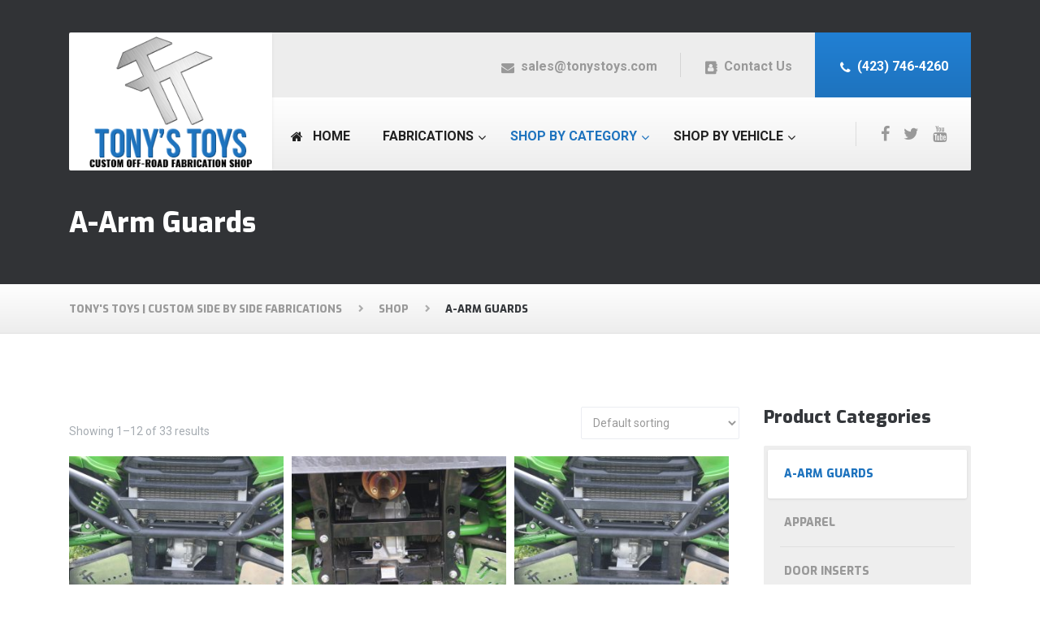

--- FILE ---
content_type: text/html; charset=UTF-8
request_url: https://tonystoys.com/product-category/a-arm-guards/
body_size: 17553
content:

<!DOCTYPE html>
<html lang="en-US" class="no-js">
	<head>
		<meta charset="UTF-8" />
		<meta name="viewport" content="width=device-width, initial-scale=1.0" />
		<meta name="format-detection" content="telephone=no" />
		
		<title>Category: A&#x2d;Arm Guards | Tony&#039;s Toys | Custom Side by Side Fabrications</title>

<!-- The SEO Framework by Sybre Waaijer -->
<meta property="og:locale" content="en_US" />
<meta property="og:type" content="website" />
<meta property="og:title" content="Category: A&#x2d;Arm Guards | Tony&#039;s Toys | Custom Side by Side Fabrications" />
<meta property="og:url" content="https://tonystoys.com/product-category/a-arm-guards/" />
<meta property="og:site_name" content="Tony&#039;s Toys | Custom Side by Side Fabrications" />
<meta name="twitter:card" content="summary_large_image" />
<meta name="twitter:title" content="Category: A&#x2d;Arm Guards | Tony&#039;s Toys | Custom Side by Side Fabrications" />
<link rel="canonical" href="https://tonystoys.com/product-category/a-arm-guards/" />
<link rel="next" href="https://tonystoys.com/product-category/a-arm-guards/page/2/" />
<!-- / The SEO Framework by Sybre Waaijer | 2.99ms meta | 11.73ms boot -->

<link rel='dns-prefetch' href='//fonts.googleapis.com' />
<link rel="alternate" type="application/rss+xml" title="Tony&#039;s Toys | Custom Side by Side Fabrications &raquo; Feed" href="https://tonystoys.com/feed/" />
<link rel="alternate" type="application/rss+xml" title="Tony&#039;s Toys | Custom Side by Side Fabrications &raquo; Comments Feed" href="https://tonystoys.com/comments/feed/" />
<link rel="alternate" type="application/rss+xml" title="Tony&#039;s Toys | Custom Side by Side Fabrications &raquo; A-Arm Guards Category Feed" href="https://tonystoys.com/product-category/a-arm-guards/feed/" />
<script type="text/javascript">
window._wpemojiSettings = {"baseUrl":"https:\/\/s.w.org\/images\/core\/emoji\/14.0.0\/72x72\/","ext":".png","svgUrl":"https:\/\/s.w.org\/images\/core\/emoji\/14.0.0\/svg\/","svgExt":".svg","source":{"concatemoji":"https:\/\/tonystoys.com\/wp-includes\/js\/wp-emoji-release.min.js?ver=6.1.9"}};
/*! This file is auto-generated */
!function(e,a,t){var n,r,o,i=a.createElement("canvas"),p=i.getContext&&i.getContext("2d");function s(e,t){var a=String.fromCharCode,e=(p.clearRect(0,0,i.width,i.height),p.fillText(a.apply(this,e),0,0),i.toDataURL());return p.clearRect(0,0,i.width,i.height),p.fillText(a.apply(this,t),0,0),e===i.toDataURL()}function c(e){var t=a.createElement("script");t.src=e,t.defer=t.type="text/javascript",a.getElementsByTagName("head")[0].appendChild(t)}for(o=Array("flag","emoji"),t.supports={everything:!0,everythingExceptFlag:!0},r=0;r<o.length;r++)t.supports[o[r]]=function(e){if(p&&p.fillText)switch(p.textBaseline="top",p.font="600 32px Arial",e){case"flag":return s([127987,65039,8205,9895,65039],[127987,65039,8203,9895,65039])?!1:!s([55356,56826,55356,56819],[55356,56826,8203,55356,56819])&&!s([55356,57332,56128,56423,56128,56418,56128,56421,56128,56430,56128,56423,56128,56447],[55356,57332,8203,56128,56423,8203,56128,56418,8203,56128,56421,8203,56128,56430,8203,56128,56423,8203,56128,56447]);case"emoji":return!s([129777,127995,8205,129778,127999],[129777,127995,8203,129778,127999])}return!1}(o[r]),t.supports.everything=t.supports.everything&&t.supports[o[r]],"flag"!==o[r]&&(t.supports.everythingExceptFlag=t.supports.everythingExceptFlag&&t.supports[o[r]]);t.supports.everythingExceptFlag=t.supports.everythingExceptFlag&&!t.supports.flag,t.DOMReady=!1,t.readyCallback=function(){t.DOMReady=!0},t.supports.everything||(n=function(){t.readyCallback()},a.addEventListener?(a.addEventListener("DOMContentLoaded",n,!1),e.addEventListener("load",n,!1)):(e.attachEvent("onload",n),a.attachEvent("onreadystatechange",function(){"complete"===a.readyState&&t.readyCallback()})),(e=t.source||{}).concatemoji?c(e.concatemoji):e.wpemoji&&e.twemoji&&(c(e.twemoji),c(e.wpemoji)))}(window,document,window._wpemojiSettings);
</script>
<style type="text/css">
img.wp-smiley,
img.emoji {
	display: inline !important;
	border: none !important;
	box-shadow: none !important;
	height: 1em !important;
	width: 1em !important;
	margin: 0 0.07em !important;
	vertical-align: -0.1em !important;
	background: none !important;
	padding: 0 !important;
}
</style>
	<link rel='stylesheet' id='wp-block-library-css' href='https://tonystoys.com/wp-includes/css/dist/block-library/style.min.css?ver=6.1.9' type='text/css' media='all' />
<link rel='stylesheet' id='wc-blocks-vendors-style-css' href='https://tonystoys.com/wp-content/plugins/woocommerce/packages/woocommerce-blocks/build/wc-blocks-vendors-style.css?ver=9.4.4' type='text/css' media='all' />
<link rel='stylesheet' id='wc-blocks-style-css' href='https://tonystoys.com/wp-content/plugins/woocommerce/packages/woocommerce-blocks/build/wc-blocks-style.css?ver=9.4.4' type='text/css' media='all' />
<link rel='stylesheet' id='classic-theme-styles-css' href='https://tonystoys.com/wp-includes/css/classic-themes.min.css?ver=1' type='text/css' media='all' />
<style id='global-styles-inline-css' type='text/css'>
body{--wp--preset--color--black: #000000;--wp--preset--color--cyan-bluish-gray: #abb8c3;--wp--preset--color--white: #ffffff;--wp--preset--color--pale-pink: #f78da7;--wp--preset--color--vivid-red: #cf2e2e;--wp--preset--color--luminous-vivid-orange: #ff6900;--wp--preset--color--luminous-vivid-amber: #fcb900;--wp--preset--color--light-green-cyan: #7bdcb5;--wp--preset--color--vivid-green-cyan: #00d084;--wp--preset--color--pale-cyan-blue: #8ed1fc;--wp--preset--color--vivid-cyan-blue: #0693e3;--wp--preset--color--vivid-purple: #9b51e0;--wp--preset--gradient--vivid-cyan-blue-to-vivid-purple: linear-gradient(135deg,rgba(6,147,227,1) 0%,rgb(155,81,224) 100%);--wp--preset--gradient--light-green-cyan-to-vivid-green-cyan: linear-gradient(135deg,rgb(122,220,180) 0%,rgb(0,208,130) 100%);--wp--preset--gradient--luminous-vivid-amber-to-luminous-vivid-orange: linear-gradient(135deg,rgba(252,185,0,1) 0%,rgba(255,105,0,1) 100%);--wp--preset--gradient--luminous-vivid-orange-to-vivid-red: linear-gradient(135deg,rgba(255,105,0,1) 0%,rgb(207,46,46) 100%);--wp--preset--gradient--very-light-gray-to-cyan-bluish-gray: linear-gradient(135deg,rgb(238,238,238) 0%,rgb(169,184,195) 100%);--wp--preset--gradient--cool-to-warm-spectrum: linear-gradient(135deg,rgb(74,234,220) 0%,rgb(151,120,209) 20%,rgb(207,42,186) 40%,rgb(238,44,130) 60%,rgb(251,105,98) 80%,rgb(254,248,76) 100%);--wp--preset--gradient--blush-light-purple: linear-gradient(135deg,rgb(255,206,236) 0%,rgb(152,150,240) 100%);--wp--preset--gradient--blush-bordeaux: linear-gradient(135deg,rgb(254,205,165) 0%,rgb(254,45,45) 50%,rgb(107,0,62) 100%);--wp--preset--gradient--luminous-dusk: linear-gradient(135deg,rgb(255,203,112) 0%,rgb(199,81,192) 50%,rgb(65,88,208) 100%);--wp--preset--gradient--pale-ocean: linear-gradient(135deg,rgb(255,245,203) 0%,rgb(182,227,212) 50%,rgb(51,167,181) 100%);--wp--preset--gradient--electric-grass: linear-gradient(135deg,rgb(202,248,128) 0%,rgb(113,206,126) 100%);--wp--preset--gradient--midnight: linear-gradient(135deg,rgb(2,3,129) 0%,rgb(40,116,252) 100%);--wp--preset--duotone--dark-grayscale: url('#wp-duotone-dark-grayscale');--wp--preset--duotone--grayscale: url('#wp-duotone-grayscale');--wp--preset--duotone--purple-yellow: url('#wp-duotone-purple-yellow');--wp--preset--duotone--blue-red: url('#wp-duotone-blue-red');--wp--preset--duotone--midnight: url('#wp-duotone-midnight');--wp--preset--duotone--magenta-yellow: url('#wp-duotone-magenta-yellow');--wp--preset--duotone--purple-green: url('#wp-duotone-purple-green');--wp--preset--duotone--blue-orange: url('#wp-duotone-blue-orange');--wp--preset--font-size--small: 13px;--wp--preset--font-size--medium: 20px;--wp--preset--font-size--large: 36px;--wp--preset--font-size--x-large: 42px;--wp--preset--spacing--20: 0.44rem;--wp--preset--spacing--30: 0.67rem;--wp--preset--spacing--40: 1rem;--wp--preset--spacing--50: 1.5rem;--wp--preset--spacing--60: 2.25rem;--wp--preset--spacing--70: 3.38rem;--wp--preset--spacing--80: 5.06rem;}:where(.is-layout-flex){gap: 0.5em;}body .is-layout-flow > .alignleft{float: left;margin-inline-start: 0;margin-inline-end: 2em;}body .is-layout-flow > .alignright{float: right;margin-inline-start: 2em;margin-inline-end: 0;}body .is-layout-flow > .aligncenter{margin-left: auto !important;margin-right: auto !important;}body .is-layout-constrained > .alignleft{float: left;margin-inline-start: 0;margin-inline-end: 2em;}body .is-layout-constrained > .alignright{float: right;margin-inline-start: 2em;margin-inline-end: 0;}body .is-layout-constrained > .aligncenter{margin-left: auto !important;margin-right: auto !important;}body .is-layout-constrained > :where(:not(.alignleft):not(.alignright):not(.alignfull)){max-width: var(--wp--style--global--content-size);margin-left: auto !important;margin-right: auto !important;}body .is-layout-constrained > .alignwide{max-width: var(--wp--style--global--wide-size);}body .is-layout-flex{display: flex;}body .is-layout-flex{flex-wrap: wrap;align-items: center;}body .is-layout-flex > *{margin: 0;}:where(.wp-block-columns.is-layout-flex){gap: 2em;}.has-black-color{color: var(--wp--preset--color--black) !important;}.has-cyan-bluish-gray-color{color: var(--wp--preset--color--cyan-bluish-gray) !important;}.has-white-color{color: var(--wp--preset--color--white) !important;}.has-pale-pink-color{color: var(--wp--preset--color--pale-pink) !important;}.has-vivid-red-color{color: var(--wp--preset--color--vivid-red) !important;}.has-luminous-vivid-orange-color{color: var(--wp--preset--color--luminous-vivid-orange) !important;}.has-luminous-vivid-amber-color{color: var(--wp--preset--color--luminous-vivid-amber) !important;}.has-light-green-cyan-color{color: var(--wp--preset--color--light-green-cyan) !important;}.has-vivid-green-cyan-color{color: var(--wp--preset--color--vivid-green-cyan) !important;}.has-pale-cyan-blue-color{color: var(--wp--preset--color--pale-cyan-blue) !important;}.has-vivid-cyan-blue-color{color: var(--wp--preset--color--vivid-cyan-blue) !important;}.has-vivid-purple-color{color: var(--wp--preset--color--vivid-purple) !important;}.has-black-background-color{background-color: var(--wp--preset--color--black) !important;}.has-cyan-bluish-gray-background-color{background-color: var(--wp--preset--color--cyan-bluish-gray) !important;}.has-white-background-color{background-color: var(--wp--preset--color--white) !important;}.has-pale-pink-background-color{background-color: var(--wp--preset--color--pale-pink) !important;}.has-vivid-red-background-color{background-color: var(--wp--preset--color--vivid-red) !important;}.has-luminous-vivid-orange-background-color{background-color: var(--wp--preset--color--luminous-vivid-orange) !important;}.has-luminous-vivid-amber-background-color{background-color: var(--wp--preset--color--luminous-vivid-amber) !important;}.has-light-green-cyan-background-color{background-color: var(--wp--preset--color--light-green-cyan) !important;}.has-vivid-green-cyan-background-color{background-color: var(--wp--preset--color--vivid-green-cyan) !important;}.has-pale-cyan-blue-background-color{background-color: var(--wp--preset--color--pale-cyan-blue) !important;}.has-vivid-cyan-blue-background-color{background-color: var(--wp--preset--color--vivid-cyan-blue) !important;}.has-vivid-purple-background-color{background-color: var(--wp--preset--color--vivid-purple) !important;}.has-black-border-color{border-color: var(--wp--preset--color--black) !important;}.has-cyan-bluish-gray-border-color{border-color: var(--wp--preset--color--cyan-bluish-gray) !important;}.has-white-border-color{border-color: var(--wp--preset--color--white) !important;}.has-pale-pink-border-color{border-color: var(--wp--preset--color--pale-pink) !important;}.has-vivid-red-border-color{border-color: var(--wp--preset--color--vivid-red) !important;}.has-luminous-vivid-orange-border-color{border-color: var(--wp--preset--color--luminous-vivid-orange) !important;}.has-luminous-vivid-amber-border-color{border-color: var(--wp--preset--color--luminous-vivid-amber) !important;}.has-light-green-cyan-border-color{border-color: var(--wp--preset--color--light-green-cyan) !important;}.has-vivid-green-cyan-border-color{border-color: var(--wp--preset--color--vivid-green-cyan) !important;}.has-pale-cyan-blue-border-color{border-color: var(--wp--preset--color--pale-cyan-blue) !important;}.has-vivid-cyan-blue-border-color{border-color: var(--wp--preset--color--vivid-cyan-blue) !important;}.has-vivid-purple-border-color{border-color: var(--wp--preset--color--vivid-purple) !important;}.has-vivid-cyan-blue-to-vivid-purple-gradient-background{background: var(--wp--preset--gradient--vivid-cyan-blue-to-vivid-purple) !important;}.has-light-green-cyan-to-vivid-green-cyan-gradient-background{background: var(--wp--preset--gradient--light-green-cyan-to-vivid-green-cyan) !important;}.has-luminous-vivid-amber-to-luminous-vivid-orange-gradient-background{background: var(--wp--preset--gradient--luminous-vivid-amber-to-luminous-vivid-orange) !important;}.has-luminous-vivid-orange-to-vivid-red-gradient-background{background: var(--wp--preset--gradient--luminous-vivid-orange-to-vivid-red) !important;}.has-very-light-gray-to-cyan-bluish-gray-gradient-background{background: var(--wp--preset--gradient--very-light-gray-to-cyan-bluish-gray) !important;}.has-cool-to-warm-spectrum-gradient-background{background: var(--wp--preset--gradient--cool-to-warm-spectrum) !important;}.has-blush-light-purple-gradient-background{background: var(--wp--preset--gradient--blush-light-purple) !important;}.has-blush-bordeaux-gradient-background{background: var(--wp--preset--gradient--blush-bordeaux) !important;}.has-luminous-dusk-gradient-background{background: var(--wp--preset--gradient--luminous-dusk) !important;}.has-pale-ocean-gradient-background{background: var(--wp--preset--gradient--pale-ocean) !important;}.has-electric-grass-gradient-background{background: var(--wp--preset--gradient--electric-grass) !important;}.has-midnight-gradient-background{background: var(--wp--preset--gradient--midnight) !important;}.has-small-font-size{font-size: var(--wp--preset--font-size--small) !important;}.has-medium-font-size{font-size: var(--wp--preset--font-size--medium) !important;}.has-large-font-size{font-size: var(--wp--preset--font-size--large) !important;}.has-x-large-font-size{font-size: var(--wp--preset--font-size--x-large) !important;}
.wp-block-navigation a:where(:not(.wp-element-button)){color: inherit;}
:where(.wp-block-columns.is-layout-flex){gap: 2em;}
.wp-block-pullquote{font-size: 1.5em;line-height: 1.6;}
</style>
<link rel='stylesheet' id='contact-form-7-css' href='https://tonystoys.com/wp-content/plugins/contact-form-7/includes/css/styles.css?ver=5.7.4' type='text/css' media='all' />
<link rel='stylesheet' id='woocommerce_views_onsale_badge-css' href='https://tonystoys.com/wp-content/plugins/woocommerce-views-2.7.8/res/css/wcviews-onsalebadge.css?ver=2.7.8' type='text/css' media='all' />
<link rel='stylesheet' id='woocommerce-layout-css' href='https://tonystoys.com/wp-content/plugins/woocommerce/assets/css/woocommerce-layout.css?ver=7.4.1' type='text/css' media='all' />
<link rel='stylesheet' id='woocommerce-smallscreen-css' href='https://tonystoys.com/wp-content/plugins/woocommerce/assets/css/woocommerce-smallscreen.css?ver=7.4.1' type='text/css' media='only screen and (max-width: 768px)' />
<link rel='stylesheet' id='woocommerce-general-css' href='https://tonystoys.com/wp-content/plugins/woocommerce/assets/css/woocommerce.css?ver=7.4.1' type='text/css' media='all' />
<style id='woocommerce-inline-inline-css' type='text/css'>
.woocommerce form .form-row .required { visibility: visible; }
</style>
<link rel='stylesheet' id='autopt-main-css' href='https://tonystoys.com/wp-content/themes/auto-pt-NULLED/style.css?ver=1.6.2' type='text/css' media='all' />
<link rel='stylesheet' id='autopt-woocommerce-css' href='https://tonystoys.com/wp-content/themes/auto-pt-NULLED/woocommerce.css?ver=1.6.2' type='text/css' media='all' />
<style id='autopt-woocommerce-inline-css' type='text/css'>
/* WP Customizer start */
.header__container { background-color: #ffffff; }
@media (min-width: 992px) { .header__widgets { background-color: #ededed; } }
@media (max-width: 991px) { .header .icon-box { background-color: #ededed; } }
@media (min-width: 992px) { .header__navigation, .header__navigation-widgets { background: #ffffff linear-gradient(to bottom, #ffffff, #ededed); } }
@media (max-width: 991px) { .main-navigation { background-color: #ffffff; } }
@media (max-width: 991px) { .main-navigation, .main-navigation a { border-color: #dddddd; } }
@media (max-width: 991px) { .main-navigation a { color: #34373b; } }
@media (max-width: 991px) { .main-navigation .menu-item:focus > a, .main-navigation .menu-item:hover > a { color: #1e73be; } }
@media (max-width: 991px) { .main-navigation .sub-menu { background-color: #eeeeee; } }
@media (max-width: 991px) { .main-navigation .sub-menu a { color: #eeeeee; } }
@media (max-width: 991px) { .main-navigation .sub-menu .menu-item:hover > a, .main-navigation .sub-menu .menu-item:focus > a { color: #1e73be; } }
@media (min-width: 992px) { .main-navigation a, .main-navigation > .menu-item-has-children::after { color: #34373b; } }
@media (min-width: 992px) { .main-navigation .menu-item:focus > a, .main-navigation .menu-item:hover > a, .main-navigation > .current-menu-item > a, .main-navigation .menu-item:focus::after, .main-navigation .menu-item:hover::after { color: #1e73be; } }
@media (min-width: 992px) { .main-navigation > .current-menu-item > a::after { background-color: #1e73be; } }
@media (min-width: 992px) { .main-navigation .sub-menu a { background-color: #222222; } }
@media (min-width: 992px) { .main-navigation .sub-menu a, .main-navigation .sub-menu .sub-menu a { border-color: #363636; } }
@media (min-width: 992px) { .main-navigation .sub-menu .menu-item-has-children::after { color: #363636; } }
@media (min-width: 992px) { .main-navigation .sub-menu a { color: #777777; } }
@media (min-width: 992px) { .main-navigation .sub-menu .menu-item:focus > a, .main-navigation .sub-menu .menu-item:hover > a { color: #bbbbbb; } }
.site-header { background-color: #313336; }
.page-header__title { color: #ffffff; }
.page-header__subtitle { color: #999999; }
.breadcrumbs { background: #ffffff linear-gradient(to bottom, #ffffff, #ededed); }
.breadcrumbs { border-color: #e0e0e0; }
.breadcrumbs a { color: #999999; }
.breadcrumbs a:focus, .breadcrumbs a:hover { color: #34373b; }
.breadcrumbs .current-item { color: #34373b; }
.content-area { color: #999999; }
h1, h2, h3, h4, h5, h6, hentry__title, .hentry__title a, .page-box__title a, .latest-news--block .latest-news__title a, .accordion__panel .panel-title a, .icon-menu__link, .step__title, body.woocommerce-page ul.products li.product h3, .woocommerce ul.products li.product h3 { color: #34373b; }
body.woocommerce-page div.product .woocommerce-tabs ul.tabs li.active a, body.woocommerce-page ul.products li.product a, body.woocommerce-page ul.products li.product a:hover img, .woocommerce ul.products li.product a, .woocommerce ul.products li.product a:hover img, body.woocommerce-page ul.products li.product .price, .woocommerce ul.products li.product .price, body.woocommerce-page .star-rating, .woocommerce .star-rating, body.woocommerce-page div.product p.price, body.woocommerce-page p.stars a, body.woocommerce-page ul.product_list_widget .amount, .woocommerce.widget_shopping_cart .total .amount, .social-icons__link:hover, .header a.icon-box:hover .fa, .header a.icon-box:hover .icon-box__title, .header a.icon-box:hover .icon-box__subtitle, .portfolio-grid__nav-item.is-active > .portfolio-grid__nav-link, .portfolio-grid__card:focus .portfolio-grid__card-title, .portfolio-grid__card:hover .portfolio-grid__card-title, .latest-news--more-news, .latest-news--more-news:focus, .latest-news--more-news:hover, .testimonial__author-description, .person-profile__social-icon:hover, .footer-navigation a:focus, .footer-navigation a:hover, .portfolio-grid__nav-item.is-active > .portfolio-grid__nav-link:focus, .portfolio-grid__nav-item.is-active > .portfolio-grid__nav-link:hover, body.woocommerce-page .widget_product_categories .product-categories li.current-cat > a, .portfolio-grid__card-price { color: #1e73be; }
body.woocommerce-page nav.woocommerce-pagination ul li span.current, body.woocommerce-page .widget_product_search .search-field + input, body.woocommerce-page div.product .woocommerce-tabs ul.tabs li.active a::after, body.woocommerce-page div.product .woocommerce-tabs ul.tabs li:hover a::after, body.woocommerce-page .widget_price_filter .ui-slider .ui-slider-handle, body.woocommerce-page .widget_price_filter .ui-slider .ui-slider-range, .step:hover .step__number, .portfolio-grid__nav-link:focus::after, .portfolio-grid__nav-link:hover::after, .latest-news--block .latest-news__date, .person-profile__tag, .pricing-list__badge, .page-box__tag, .hentry__date, .meta__item--date, .pagination .current, .widget_calendar caption { background-color: #1e73be; }
body.woocommerce-page .widget_shopping_cart_content .buttons .checkout, body.woocommerce-page button.button.alt, body.woocommerce-page .woocommerce-error a.button, body.woocommerce-page .woocommerce-info a.button, body.woocommerce-page .woocommerce-message a.button, .woocommerce-cart .wc-proceed-to-checkout a.checkout-button, body.woocommerce-page #payment #place_order, body.woocommerce-page #review_form #respond input#submit, body.woocommerce-page div.product form.cart .button.single_add_to_cart_button, .btn-primary, .header .icon-box--featured { background: #1e73be linear-gradient(to top, #1e73be, #2180d4); }
body.woocommerce-page div.product form.cart .button.single_add_to_cart_button:hover, body.woocommerce-page div.product form.cart .button.single_add_to_cart_button:focus, .btn-primary:hover, .btn-primary:focus, body.woocommerce-page .woocommerce-error a.button:hover, body.woocommerce-page .woocommerce-info a.button:hover, body.woocommerce-page .woocommerce-message a.button:hover, .woocommerce button.button.alt:disabled, .woocommerce button.button.alt:disabled:hover, .woocommerce button.button.alt:disabled[disabled], .woocommerce button.button.alt:disabled[disabled]:hover, .woocommerce-cart .wc-proceed-to-checkout a.checkout-button:hover, body.woocommerce-page #review_form #respond input#submit:hover, body.woocommerce-page .widget_product_search .search-field + input:hover, body.woocommerce-page .widget_product_search .search-field + input:focus { background: #1e73be; }
.btn-primary:active:focus { background-color: #19609f; }
body.woocommerce-page .widget_shopping_cart_content .buttons .checkout, body.woocommerce-page nav.woocommerce-pagination ul li span.current { border-color: #1e73be; }
a { color: #1e73be; }
a:focus, a:hover { color: #19609f; }
.btn-dark { background-color: #34373b; }
.btn-dark:focus, .btn-dark:hover { background-color: #282a2d; }
.btn-dark:active:focus { background-color: #232528; }
.btn-light { background-color: #f2f2f2; }
.btn-light:focus, .btn-light:hover { background-color: #e5e5e5; }
.btn-light:active:focus { background-color: #e0e0e0; }
.footer-top { background-color: #eeeeee; }
.footer-top__headings { color: #34373b; }
.footer-top { color: #999999; }
.footer-top .widget_nav_menu .menu a { color: #999999; }
.footer-middle__container { background-color: #ffffff; }
.footer-middle, .footer-navigation a { color: #999999; }
.footer-bottom__container { background-color: #eeeeee; }
.footer-bottom { color: #999999; }
.footer-bottom a { color: #34373b; }
/* WP Customizer end */
@media (min-width: 992px) { .header__logo img { margin-top: 5px; } }
.site-header { background-image: url(https://appleseedwebdesign.com/babyseeds/tonystoys/wp-content/themes/auto-pt-NULLED/assets/images/dark-pattern.jpg); background-repeat: repeat; background-position: top left; background-attachment: scroll; }

</style>
<link rel='stylesheet' id='autopt-google-fonts-css' href='//fonts.googleapis.com/css?family=Exo%3A800%7CRoboto%3A400%2C700&#038;subset=latin' type='text/css' media='all' />
<link rel='stylesheet' id='wpdesk_wc_shipping_notices_ups-css' href='https://tonystoys.com/wp-content/plugins/flexible-shipping-ups/vendor_prefixed/wpdesk/wp-woocommerce-shipping/assets/css/notices.min.css?ver=14' type='text/css' media='all' />
<link rel='stylesheet' id='mediaelement-css' href='https://tonystoys.com/wp-includes/js/mediaelement/mediaelementplayer-legacy.min.css?ver=4.2.17' type='text/css' media='all' />
<link rel='stylesheet' id='wp-mediaelement-css' href='https://tonystoys.com/wp-includes/js/mediaelement/wp-mediaelement.min.css?ver=6.1.9' type='text/css' media='all' />
<link rel='stylesheet' id='views-pagination-style-css' href='https://tonystoys.com/wp-content/plugins/wp-views/embedded/res/css/wpv-pagination.css?ver=2.7.5' type='text/css' media='all' />
<style id='views-pagination-style-inline-css' type='text/css'>
.wpv-sort-list-dropdown.wpv-sort-list-dropdown-style-default > span.wpv-sort-list,.wpv-sort-list-dropdown.wpv-sort-list-dropdown-style-default .wpv-sort-list-item {border-color: #cdcdcd;}.wpv-sort-list-dropdown.wpv-sort-list-dropdown-style-default .wpv-sort-list-item a {color: #444;background-color: #fff;}.wpv-sort-list-dropdown.wpv-sort-list-dropdown-style-default a:hover,.wpv-sort-list-dropdown.wpv-sort-list-dropdown-style-default a:focus {color: #000;background-color: #eee;}.wpv-sort-list-dropdown.wpv-sort-list-dropdown-style-default .wpv-sort-list-item.wpv-sort-list-current a {color: #000;background-color: #eee;}.wpv-sort-list-dropdown.wpv-sort-list-dropdown-style-grey > span.wpv-sort-list,.wpv-sort-list-dropdown.wpv-sort-list-dropdown-style-grey .wpv-sort-list-item {border-color: #cdcdcd;}.wpv-sort-list-dropdown.wpv-sort-list-dropdown-style-grey .wpv-sort-list-item a {color: #444;background-color: #eeeeee;}.wpv-sort-list-dropdown.wpv-sort-list-dropdown-style-grey a:hover,.wpv-sort-list-dropdown.wpv-sort-list-dropdown-style-grey a:focus {color: #000;background-color: #e5e5e5;}.wpv-sort-list-dropdown.wpv-sort-list-dropdown-style-grey .wpv-sort-list-item.wpv-sort-list-current a {color: #000;background-color: #e5e5e5;}.wpv-sort-list-dropdown.wpv-sort-list-dropdown-style-blue > span.wpv-sort-list,.wpv-sort-list-dropdown.wpv-sort-list-dropdown-style-blue .wpv-sort-list-item {border-color: #0099cc;}.wpv-sort-list-dropdown.wpv-sort-list-dropdown-style-blue .wpv-sort-list-item a {color: #444;background-color: #cbddeb;}.wpv-sort-list-dropdown.wpv-sort-list-dropdown-style-blue a:hover,.wpv-sort-list-dropdown.wpv-sort-list-dropdown-style-blue a:focus {color: #000;background-color: #95bedd;}.wpv-sort-list-dropdown.wpv-sort-list-dropdown-style-blue .wpv-sort-list-item.wpv-sort-list-current a {color: #000;background-color: #95bedd;}
</style>
<link rel='stylesheet' id='wp-featherlight-css' href='https://tonystoys.com/wp-content/plugins/wp-featherlight/css/wp-featherlight.min.css?ver=1.3.4' type='text/css' media='all' />
<link rel='stylesheet' id='ubermenu-css' href='https://tonystoys.com/wp-content/plugins/ubermenu/pro/assets/css/ubermenu.min.css?ver=3.3' type='text/css' media='all' />
<link rel='stylesheet' id='ubermenu-minimal-css' href='https://tonystoys.com/wp-content/plugins/ubermenu/assets/css/skins/minimal.css?ver=6.1.9' type='text/css' media='all' />
<link rel='stylesheet' id='ubermenu-font-awesome-css' href='https://tonystoys.com/wp-content/plugins/ubermenu/assets/css/fontawesome/css/font-awesome.min.css?ver=4.3' type='text/css' media='all' />
<link rel='stylesheet' id='photoswipe-css' href='https://tonystoys.com/wp-content/plugins/woocommerce/assets/css/photoswipe/photoswipe.min.css?ver=7.4.1' type='text/css' media='all' />
<link rel='stylesheet' id='photoswipe-default-skin-css' href='https://tonystoys.com/wp-content/plugins/woocommerce/assets/css/photoswipe/default-skin/default-skin.min.css?ver=7.4.1' type='text/css' media='all' />
<link rel='stylesheet' id='__EPYT__style-css' href='https://tonystoys.com/wp-content/plugins/youtube-embed-plus/styles/ytprefs.min.css?ver=14.1.4.1' type='text/css' media='all' />
<style id='__EPYT__style-inline-css' type='text/css'>

                .epyt-gallery-thumb {
                        width: 33.333%;
                }
                
</style>
<script type='text/javascript' src='https://tonystoys.com/wp-includes/js/jquery/jquery.min.js?ver=3.6.1' id='jquery-core-js'></script>
<script type='text/javascript' src='https://tonystoys.com/wp-includes/js/jquery/jquery-migrate.min.js?ver=3.3.2' id='jquery-migrate-js'></script>
<script type='text/javascript' src='https://tonystoys.com/wp-content/plugins/woocommerce-views-2.7.8/res/js/wcviews-onsalebadge.js?ver=2.7.8' id='woocommerce_views_onsale_badge_js-js'></script>
<script type='text/javascript' src='https://tonystoys.com/wp-content/themes/auto-pt-NULLED/assets/js/modernizr.custom.20161102.js' id='modernizr-js'></script>
<script type='text/javascript' src='https://tonystoys.com/wp-content/themes/auto-pt-NULLED/bower_components/picturefill/dist/picturefill.min.js?ver=2.2.1' id='picturefill-js'></script>
<script type='text/javascript' id='__ytprefs__-js-extra'>
/* <![CDATA[ */
var _EPYT_ = {"ajaxurl":"https:\/\/tonystoys.com\/wp-admin\/admin-ajax.php","security":"2b992a675d","gallery_scrolloffset":"20","eppathtoscripts":"https:\/\/tonystoys.com\/wp-content\/plugins\/youtube-embed-plus\/scripts\/","eppath":"https:\/\/tonystoys.com\/wp-content\/plugins\/youtube-embed-plus\/","epresponsiveselector":"[\"iframe.__youtube_prefs_widget__\"]","epdovol":"1","version":"14.1.4.1","evselector":"iframe.__youtube_prefs__[src], iframe[src*=\"youtube.com\/embed\/\"], iframe[src*=\"youtube-nocookie.com\/embed\/\"]","ajax_compat":"","ytapi_load":"light","pause_others":"","stopMobileBuffer":"1","facade_mode":"","not_live_on_channel":"","vi_active":"","vi_js_posttypes":[]};
/* ]]> */
</script>
<script type='text/javascript' src='https://tonystoys.com/wp-content/plugins/youtube-embed-plus/scripts/ytprefs.min.js?ver=14.1.4.1' id='__ytprefs__-js'></script>
<link rel="https://api.w.org/" href="https://tonystoys.com/wp-json/" /><link rel="alternate" type="application/json" href="https://tonystoys.com/wp-json/wp/v2/product_cat/114" /><link rel="EditURI" type="application/rsd+xml" title="RSD" href="https://tonystoys.com/xmlrpc.php?rsd" />
<link rel="wlwmanifest" type="application/wlwmanifest+xml" href="https://tonystoys.com/wp-includes/wlwmanifest.xml" />
<style id="ubermenu-custom-generated-css">
/** UberMenu Custom Menu Styles (Customizer) **/
/* main */
.ubermenu-main { margin-top:22px; }
.ubermenu.ubermenu-main { background:none; border:none; box-shadow:none; }
.ubermenu.ubermenu-main .ubermenu-item-level-0 > .ubermenu-target { border:none; box-shadow:none; }
.ubermenu.ubermenu-main.ubermenu-horizontal .ubermenu-submenu-drop.ubermenu-submenu-align-left_edge_bar, .ubermenu.ubermenu-main.ubermenu-horizontal .ubermenu-submenu-drop.ubermenu-submenu-align-full_width { left:0; }
.ubermenu.ubermenu-main.ubermenu-horizontal .ubermenu-item-level-0.ubermenu-active > .ubermenu-submenu-drop, .ubermenu.ubermenu-main.ubermenu-horizontal:not(.ubermenu-transition-shift) .ubermenu-item-level-0 > .ubermenu-submenu-drop { margin-top:0; }
.ubermenu-main .ubermenu-item-level-0 > .ubermenu-target { font-size:16px; text-transform:uppercase; color:#212121; }
.ubermenu-main .ubermenu-nav .ubermenu-item.ubermenu-item-level-0 > .ubermenu-target { font-weight:bold; }
.ubermenu.ubermenu-main .ubermenu-item-level-0:hover > .ubermenu-target, .ubermenu-main .ubermenu-item-level-0.ubermenu-active > .ubermenu-target { color:#1e73be; background:#ededed; }
.ubermenu-main .ubermenu-item-level-0.ubermenu-current-menu-item > .ubermenu-target, .ubermenu-main .ubermenu-item-level-0.ubermenu-current-menu-parent > .ubermenu-target, .ubermenu-main .ubermenu-item-level-0.ubermenu-current-menu-ancestor > .ubermenu-target { color:#1e73be; }
.ubermenu-main .ubermenu-item.ubermenu-item-level-0 > .ubermenu-highlight { color:#1e73be; background:#ededed; }
.ubermenu-main .ubermenu-submenu.ubermenu-submenu-drop { background-color:#313131; color:#eeeeee; }
.ubermenu-main .ubermenu-submenu .ubermenu-highlight { color:#1e73be; }
.ubermenu-main .ubermenu-item-normal > .ubermenu-target { color:#ededed; font-size:0.875rem; font-weight:bold; }
.ubermenu.ubermenu-main .ubermenu-item-normal > .ubermenu-target:hover, .ubermenu.ubermenu-main .ubermenu-item-normal.ubermenu-active > .ubermenu-target { color:#1e1e1e; background-color:#1e73be; }
.ubermenu-main .ubermenu-item-normal.ubermenu-current-menu-item > .ubermenu-target { color:#1e73be; }


/** UberMenu Custom Menu Item Styles (Menu Item Settings) **/
/* 1264 */  .ubermenu .ubermenu-submenu.ubermenu-submenu-id-1264 .ubermenu-target, .ubermenu .ubermenu-submenu.ubermenu-submenu-id-1264 .ubermenu-target > .ubermenu-target-description { color:#e5e5e5; }
/* 1289 */  .ubermenu .ubermenu-item.ubermenu-item-1289 > .ubermenu-target { background:#1e73be; color:#ededed; }
/* 1290 */  .ubermenu .ubermenu-item.ubermenu-item-1290 > .ubermenu-target { background:#1e73be; color:#ededed; }
/* 1291 */  .ubermenu .ubermenu-item.ubermenu-item-1291 > .ubermenu-target { background:#1e73be; color:#ededed; }
/* 1292 */  .ubermenu .ubermenu-item.ubermenu-item-1292 > .ubermenu-target { background:#1e73be; color:#ededed; }

/* Status: Loaded from Transient */

</style>	<noscript><style>.woocommerce-product-gallery{ opacity: 1 !important; }</style></noscript>
	<style type="text/css">.recentcomments a{display:inline !important;padding:0 !important;margin:0 !important;}</style>		<style type="text/css" id="wp-custom-css">
			.header__logo {
    -webkit-order: 1;
    -ms-flex-order: 1;
    order: 1;
    width: 250px;
    height: 170px;
    box-shadow: 2px 0 3px -2px rgba(0, 0, 0, 0.1);
    z-index: 1;
    padding: 0px 25px;
    margin-bottom: 0;
}

.woocommerce ul.products li.product, .woocommerce-page ul.products li.product {
    float: left;
    margin: 0 0.8% 2.992em 0;
        margin-bottom: 2.992em;
        margin-left: 0px;
    padding: 0;
    position: relative;
    width: 22.05%;
    margin-left: 0;
}

body.woocommerce-page ul.products li.product, .woocommerce ul.products li.product {
    margin-bottom: 0.75rem;
    width: 48%;
}

body.woocommerce-page ul.products li.product, .woocommerce ul.products li.product {
    width: 24%;
}

@media (max-width:720px) {
	.jumbotron .carousel-inner {
		height:auto !important;
	}
}		</style>
		<style id="yellow-pencil">
/*
	The following CSS generated by Yellow Pencil Plugin.
	http://waspthemes.com/yellow-pencil
*/
.ubermenu-submenu-align-right_edge_item .ubermenu-item .ubermenu-target-title{font-size:15px;line-height:18px;}.ubermenu-nav .ubermenu-submenu-type-mega .ubermenu-target-title{font-size:15px;line-height:17px;}.ubermenu-nav .ubermenu-item .ubermenu-submenu-align-right_edge_item{border-width:1px;}#auto-main-navigation .ubermenu-responsive-collapse .ubermenu-nav .ubermenu-item .ubermenu-submenu-align-right_edge_item{border-color:transparent !important;border-top-color:transparent !important;border-top-width:1px !important;}.site-header .header .ubermenu-nav ul{border-top-width:2px !important;}#auto-main-navigation .ubermenu-responsive-collapse .ubermenu-nav .ubermenu-item ul{border-top-color:transparent !important;}.ubermenu-nav .ubermenu-item ul{border-top-style:solid;}body .ubermenu-submenu-align-right_edge_item .ubermenu-item .ubermenu-target:hover{color:#ecf0f1;background-color:#1e73be;}.header .header__widgets{height:86px;}.header__widgets .widget .icon-box{padding-top:30px;height:80px;}.header__widgets .widget h4{font-size:16px;line-height:18px;}.site-header .header .ubermenu-nav .ubermenu-submenu-type-mega{border-top-width:1px !important;border-width:0px !important;}#auto-main-navigation .ubermenu-responsive-collapse .ubermenu-nav .ubermenu-item .ubermenu-submenu-type-mega{border-top-color:#eeeeee !important;}.ubermenu-nav .ubermenu-item .ubermenu-submenu-align-left_edge_item .ubermenu-item a{color:#eeeeeee !important;}.ubermenu-submenu-align-left_edge_item .ubermenu-item span{color:#eeeeee;line-height:18px !important;}body .ubermenu-submenu-align-left_edge_item .ubermenu-item a:hover{background-color:#1e73be;}body .ubermenu-submenu-align-left_edge_item .ubermenu-item span:hover{color:#232323;}#pg-1344-3 .panel-grid-cell .widget-title{font-size:36px;line-height:38px;text-align:center;color:#ecf0f1;padding-top:10px;padding-bottom:10px;}.container .row #main .products li{margin-right:10px !important;width:32% !important;}#pg-1381-2 .panel-grid-cell .widget-title__inline{font-size:44px;text-align:left;color:#ecf0f1;}#pg-1381-2 .panel-grid-cell .widget-title{text-align:center;padding-bottom:10px;padding-top:10px;}.jumbotron .carousel-inner{height:486px;}#pg-758-1 .widget span{font-size:40px;color:#3498db;text-transform:uppercase;-o-transform:uppercase;-moz-transform:uppercase;-webkit-transform:uppercase;}#pg-758-1 .widget h3{text-align:center;margin-top:-41px;font-size:inherit;text-transform:capitalize;-o-transform:capitalize;-moz-transform:capitalize;-webkit-transform:capitalize;}.form-group label{visibility:hidden;display:none;}.js-wpv-filter-form p input[type=submit]{background-color:#3498db;text-align:center;font-size:19px;color:#ecf0f1;}.js-wpv-filter-form p{text-align:center;}.ubermenu-nav .ubermenu-item .ubermenu-submenu-type-mega{color:#ecf0f1;}.ubermenu-nav .ubermenu-item .ubermenu-submenu-type-mega > .ubermenu-item > .ubermenu-target .ubermenu-target-title{color:#ecf0f1;}@media (max-width:1140px){.ubermenu-item-layout-icon_left span{font-size:14px;}.header__widgets .widget .icon-box{padding-left:20px;padding-right:14px;}.ubermenu-nav .ubermenu-item .ubermenu-item-layout-icon_left{padding-left:20px;padding-right:15px;}.ubermenu-nav > .ubermenu-item > .ubermenu-target span{padding-right:0px;}.boxed-container .site-header .container .header__container .container .header #auto-main-navigation .ubermenu-items-align-left .ubermenu-nav > .ubermenu-item > .ubermenu-target span{padding-right:-1px !important;}.ubermenu-nav > .ubermenu-item > .ubermenu-target .ubermenu-target-title{line-height:20px;font-size:14px;}}@media (max-width:1120px){.container .row #main .products li{width:45% !important;}}@media (max-width:1079px){.container .row #main .products li{width:46% !important;}}@media (max-width:964px){.header .btn{z-index:572;position:relative;top:200px;text-align:center;}#auto-main-navigation nav{padding-top:168px;}.header__navigation-widgets .widget{padding-top:122px;text-align:right;}}@media (max-width:899px){.header .btn{position:fixed;top:0px;z-index:489;left:auto;right:0px;}#auto-main-navigation nav{margin-top:200px;}}@media (max-width:896px){.header .btn{position:relative;top:200px;bottom:0px;left:0px;}.header__navigation-widgets .widget{padding-top:123px;text-align:right;right:auto;position:relative;padding-bottom:11px;}}@media (max-width:768px){.container .row #main .products li{width:46% !important;}.header .btn{clear:both;z-index:440;bottom:25px;top:210px;left:auto;right:0px;position:relative;}.container .header__container .container .header .btn{display:block !important;}#auto-main-navigation .ubermenu-responsive-toggle-main{margin-bottom:0px;margin-top:207px;}#auto-main-navigation nav{margin-top:206px;padding-top:0px;}.header__navigation-widgets .widget{padding-top:132px;text-align:right;}}@media (max-width:363px){.header .btn{background-color:#1e73be;}}@media (max-width:320px){.header .btn{min-height:58px;padding-right:14px;}}
</style>	</head>

	<body data-rsssl=1 class="archive tax-product_cat term-a-arm-guards term-114 theme-auto-pt-NULLED woocommerce woocommerce-page woocommerce-no-js wp-featherlight-captions">
	<div class="boxed-container">

	<header class="site-header">
		<div class="container">
			<div class="header__container">
				<div class="container">
					<div class="header">
						<!-- Logo and site name -->
						<div class="header__logo">
							<a href="https://tonystoys.com/">
																	<img src="https://tonystoys.com/wp-content/uploads/2018/02/tt-logo-300px-new2.png" alt="Tony&#039;s Toys | Custom Side by Side Fabrications" srcset="https://tonystoys.com/wp-content/uploads/2018/02/tt-logo-300px-new2.png, http://appleseedwebdesign.com/babyseeds/tonystoys/wp-content/uploads/2017/12/tt-logo-300px.png 2x" class="img-fluid"  width="231" height="186"  />
															</a>
						</div>
						<!-- Toggle button for Main Navigation on mobile -->
						<button class="btn  btn-dark  header__navbar-toggler  hidden-lg-up  js-sticky-mobile-option" type="button" data-toggle="collapse" data-target="#auto-main-navigation"><i class="fa  fa-bars  hamburger"></i> <span>MENU</span></button>
						<!-- Header navigation widget area -->
													<div class="header__navigation-widgets">
								<div class="widget  widget-social-icons">
			<a class="social-icons__link" href="#" target="_blank"><i class="fa  fa-facebook"></i></a>
			<a class="social-icons__link" href="#" target="_blank"><i class="fa  fa-twitter"></i></a>
			<a class="social-icons__link" href="#" target="_blank"><i class="fa  fa-youtube"></i></a>
	
</div>							</div>
												<!-- Main Navigation -->
						<nav class="header__navigation  collapse  navbar-toggleable-md  js-sticky-desktop-option" id="auto-main-navigation" aria-label="Main Menu">
							
<!-- UberMenu [Configuration:main] [Theme Loc:main-menu] [Integration:auto] -->
<nav id="ubermenu-main-43-main-menu-2" class="ubermenu ubermenu-nojs ubermenu-main ubermenu-menu-43 ubermenu-loc-main-menu ubermenu-responsive ubermenu-responsive-default ubermenu-responsive-nocollapse ubermenu-horizontal ubermenu-transition-shift ubermenu-trigger-hover_intent ubermenu-skin-minimal  ubermenu-bar-align-full ubermenu-items-align-left ubermenu-bound ubermenu-disable-submenu-scroll ubermenu-sub-indicators ubermenu-retractors-responsive"><ul id="ubermenu-nav-main-43-main-menu" class="ubermenu-nav"><li id="menu-item-13" class="ubermenu-item ubermenu-item-type-post_type ubermenu-item-object-page ubermenu-item-home ubermenu-item-13 ubermenu-item-level-0 ubermenu-column ubermenu-column-auto" ><a class="ubermenu-target ubermenu-target-with-icon ubermenu-item-layout-default ubermenu-item-layout-icon_left" href="https://tonystoys.com/" tabindex="0"><i class="ubermenu-icon fa fa-home"></i><span class="ubermenu-target-title ubermenu-target-text">Home</span></a></li><li id="menu-item-1302" class="ubermenu-item ubermenu-item-type-custom ubermenu-item-object-custom ubermenu-item-has-children ubermenu-item-1302 ubermenu-item-level-0 ubermenu-column ubermenu-column-auto ubermenu-has-submenu-drop ubermenu-has-submenu-mega" ><span class="ubermenu-target ubermenu-item-layout-default ubermenu-item-layout-text_only" tabindex="0"><span class="ubermenu-target-title ubermenu-target-text">Fabrications</span></span><ul class="ubermenu-submenu ubermenu-submenu-id-1302 ubermenu-submenu-type-auto ubermenu-submenu-type-mega ubermenu-submenu-drop ubermenu-submenu-align-left_edge_item ubermenu-autoclear" ><li id="menu-item-1362" class="ubermenu-item ubermenu-item-type-post_type ubermenu-item-object-page ubermenu-item-1362 ubermenu-item-auto ubermenu-item-header ubermenu-item-level-1 ubermenu-column ubermenu-column-full" ><a class="ubermenu-target ubermenu-item-layout-default ubermenu-item-layout-text_only" href="https://tonystoys.com/custom-a-arms/"><span class="ubermenu-target-title ubermenu-target-text">Custom A-Arms</span></a></li><li id="menu-item-1388" class="ubermenu-item ubermenu-item-type-post_type ubermenu-item-object-page ubermenu-item-1388 ubermenu-item-auto ubermenu-item-header ubermenu-item-level-1 ubermenu-column ubermenu-column-full" ><a class="ubermenu-target ubermenu-item-layout-default ubermenu-item-layout-text_only" href="https://tonystoys.com/custom-roll-cages/"><span class="ubermenu-target-title ubermenu-target-text">Custom Roll Cages</span></a></li><li id="menu-item-1341" class="ubermenu-item ubermenu-item-type-post_type ubermenu-item-object-page ubermenu-item-1341 ubermenu-item-auto ubermenu-item-header ubermenu-item-level-1 ubermenu-column ubermenu-column-full" ><a class="ubermenu-target ubermenu-item-layout-default ubermenu-item-layout-text_only" href="https://tonystoys.com/custom-skid-plates/"><span class="ubermenu-target-title ubermenu-target-text">Custom Skid Plates</span></a></li><li class="ubermenu-retractor ubermenu-retractor-mobile"><i class="fa fa-times"></i> Close</li></ul></li><li id="menu-item-1528" class="ubermenu-item ubermenu-item-type-post_type ubermenu-item-object-page ubermenu-current-menu-ancestor ubermenu-current-menu-parent ubermenu-current_page_parent ubermenu-current_page_ancestor ubermenu-item-has-children ubermenu-item-1528 ubermenu-item-level-0 ubermenu-column ubermenu-column-auto ubermenu-has-submenu-drop ubermenu-has-submenu-mega" ><a class="ubermenu-target ubermenu-item-layout-default ubermenu-content-align-center ubermenu-item-layout-text_only" href="https://tonystoys.com/search-result/" tabindex="0"><span class="ubermenu-target-title ubermenu-target-text">Shop by Category</span></a><ul class="ubermenu-submenu ubermenu-submenu-id-1528 ubermenu-submenu-type-auto ubermenu-submenu-type-mega ubermenu-submenu-drop ubermenu-submenu-align-full_width" ><li id="menu-item-1253" class="ubermenu-item ubermenu-item-type-taxonomy ubermenu-item-object-product_cat ubermenu-current-menu-item ubermenu-item-1253 ubermenu-item-auto ubermenu-item-header ubermenu-item-level-1 ubermenu-column ubermenu-column-auto" ><a class="ubermenu-target ubermenu-item-layout-default ubermenu-item-layout-text_only" href="https://tonystoys.com/product-category/a-arm-guards/"><span class="ubermenu-target-title ubermenu-target-text">A-Arm Guards</span></a></li><li id="menu-item-1255" class="ubermenu-item ubermenu-item-type-taxonomy ubermenu-item-object-product_cat ubermenu-item-1255 ubermenu-item-auto ubermenu-item-header ubermenu-item-level-1 ubermenu-column ubermenu-column-auto" ><a class="ubermenu-target ubermenu-item-layout-default ubermenu-item-layout-text_only" href="https://tonystoys.com/product-category/door-inserts/"><span class="ubermenu-target-title ubermenu-target-text">Door Inserts</span></a></li><li id="menu-item-1256" class="ubermenu-item ubermenu-item-type-taxonomy ubermenu-item-object-product_cat ubermenu-item-1256 ubermenu-item-auto ubermenu-item-header ubermenu-item-level-1 ubermenu-column ubermenu-column-auto" ><a class="ubermenu-target ubermenu-item-layout-default ubermenu-item-layout-text_only" href="https://tonystoys.com/product-category/gas-tank-guards/"><span class="ubermenu-target-title ubermenu-target-text">Gas Tank Guards</span></a></li><li id="menu-item-1257" class="ubermenu-item ubermenu-item-type-taxonomy ubermenu-item-object-product_cat ubermenu-item-1257 ubermenu-item-auto ubermenu-item-header ubermenu-item-level-1 ubermenu-column ubermenu-column-auto" ><a class="ubermenu-target ubermenu-item-layout-default ubermenu-item-layout-text_only" href="https://tonystoys.com/product-category/grill-covers/"><span class="ubermenu-target-title ubermenu-target-text">Grill Covers</span></a></li><li id="menu-item-1258" class="ubermenu-item ubermenu-item-type-taxonomy ubermenu-item-object-product_cat ubermenu-item-1258 ubermenu-item-auto ubermenu-item-header ubermenu-item-level-1 ubermenu-column ubermenu-column-auto" ><a class="ubermenu-target ubermenu-item-layout-default ubermenu-item-layout-text_only" href="https://tonystoys.com/product-category/lift-kits/"><span class="ubermenu-target-title ubermenu-target-text">Lift Kits</span></a></li><li id="menu-item-1259" class="ubermenu-item ubermenu-item-type-taxonomy ubermenu-item-object-product_cat ubermenu-item-1259 ubermenu-item-auto ubermenu-item-header ubermenu-item-level-1 ubermenu-column ubermenu-column-auto" ><a class="ubermenu-target ubermenu-item-layout-default ubermenu-item-layout-text_only" href="https://tonystoys.com/product-category/rear-links/"><span class="ubermenu-target-title ubermenu-target-text">Rear Links</span></a></li><li id="menu-item-1260" class="ubermenu-item ubermenu-item-type-taxonomy ubermenu-item-object-product_cat ubermenu-item-1260 ubermenu-item-auto ubermenu-item-header ubermenu-item-level-1 ubermenu-column ubermenu-column-auto" ><a class="ubermenu-target ubermenu-item-layout-default ubermenu-item-layout-text_only" href="https://tonystoys.com/product-category/rocker-rail-guards/"><span class="ubermenu-target-title ubermenu-target-text">Rocker Rail Guards</span></a></li><li id="menu-item-1261" class="ubermenu-item ubermenu-item-type-taxonomy ubermenu-item-object-product_cat ubermenu-item-1261 ubermenu-item-auto ubermenu-item-header ubermenu-item-level-1 ubermenu-column ubermenu-column-auto" ><a class="ubermenu-target ubermenu-item-layout-default ubermenu-item-layout-text_only" href="https://tonystoys.com/product-category/roll-cages/"><span class="ubermenu-target-title ubermenu-target-text">Roll Cages</span></a></li><li id="menu-item-1262" class="ubermenu-item ubermenu-item-type-taxonomy ubermenu-item-object-product_cat ubermenu-item-1262 ubermenu-item-auto ubermenu-item-header ubermenu-item-level-1 ubermenu-column ubermenu-column-auto" ><a class="ubermenu-target ubermenu-item-layout-default ubermenu-item-layout-text_only" href="https://tonystoys.com/product-category/skid-plate/"><span class="ubermenu-target-title ubermenu-target-text">Skid Plate</span></a></li><li class="ubermenu-retractor ubermenu-retractor-mobile"><i class="fa fa-times"></i> Close</li></ul></li><li id="menu-item-1264" class="ubermenu-item ubermenu-item-type-taxonomy ubermenu-item-object-product_cat ubermenu-item-has-children ubermenu-item-1264 ubermenu-item-level-0 ubermenu-column ubermenu-column-auto ubermenu-has-submenu-drop ubermenu-has-submenu-mega" ><a class="ubermenu-target ubermenu-item-layout-default ubermenu-item-layout-text_only" href="https://tonystoys.com/product-category/vehicle/" tabindex="0"><span class="ubermenu-target-title ubermenu-target-text">Shop by Vehicle</span></a><ul class="ubermenu-submenu ubermenu-submenu-id-1264 ubermenu-submenu-type-auto ubermenu-submenu-type-mega ubermenu-submenu-drop ubermenu-submenu-align-full_width ubermenu-autoclear" ><li id="menu-item-1289" class="ubermenu-item ubermenu-item-type-custom ubermenu-item-object-custom ubermenu-item-has-children ubermenu-item-1289 ubermenu-item-header ubermenu-item-level-1 ubermenu-column ubermenu-column-1-4 ubermenu-has-submenu-stack" ><span class="ubermenu-target ubermenu-item-layout-default ubermenu-item-layout-text_only"><span class="ubermenu-target-title ubermenu-target-text">Honda</span></span><ul class="ubermenu-submenu ubermenu-submenu-id-1289 ubermenu-submenu-type-auto ubermenu-submenu-type-stack" ><li id="menu-item-1265" class="ubermenu-item ubermenu-item-type-taxonomy ubermenu-item-object-product_cat ubermenu-item-1265 ubermenu-item-auto ubermenu-item-normal ubermenu-item-level-2 ubermenu-column ubermenu-column-auto" ><a class="ubermenu-target ubermenu-item-layout-default ubermenu-item-layout-text_only" href="https://tonystoys.com/product-category/vehicle/honda/honda-pioneer-1000/"><span class="ubermenu-target-title ubermenu-target-text">Honda Pioneer 1000</span></a></li><li id="menu-item-1266" class="ubermenu-item ubermenu-item-type-taxonomy ubermenu-item-object-product_cat ubermenu-item-1266 ubermenu-item-auto ubermenu-item-normal ubermenu-item-level-2 ubermenu-column ubermenu-column-auto" ><a class="ubermenu-target ubermenu-item-layout-default ubermenu-item-layout-text_only" href="https://tonystoys.com/product-category/vehicle/honda/honda-pioneer-500/"><span class="ubermenu-target-title ubermenu-target-text">Honda Pioneer 500</span></a></li></ul></li><li id="menu-item-1290" class="ubermenu-item ubermenu-item-type-custom ubermenu-item-object-custom ubermenu-item-has-children ubermenu-item-1290 ubermenu-item-auto ubermenu-item-header ubermenu-item-level-1 ubermenu-column ubermenu-column-1-4 ubermenu-has-submenu-stack" ><span class="ubermenu-target ubermenu-item-layout-default ubermenu-item-layout-text_only"><span class="ubermenu-target-title ubermenu-target-text">Kawasaki</span></span><ul class="ubermenu-submenu ubermenu-submenu-id-1290 ubermenu-submenu-type-auto ubermenu-submenu-type-stack" ><li id="menu-item-1267" class="ubermenu-item ubermenu-item-type-taxonomy ubermenu-item-object-product_cat ubermenu-item-1267 ubermenu-item-auto ubermenu-item-normal ubermenu-item-level-2 ubermenu-column ubermenu-column-auto" ><a class="ubermenu-target ubermenu-item-layout-default ubermenu-item-layout-text_only" href="https://tonystoys.com/product-category/vehicle/kawasaki/kawasaki-teryx/"><span class="ubermenu-target-title ubermenu-target-text">Kawasaki Teryx</span></a></li></ul></li><li id="menu-item-1291" class="ubermenu-item ubermenu-item-type-custom ubermenu-item-object-custom ubermenu-item-has-children ubermenu-item-1291 ubermenu-item-auto ubermenu-item-header ubermenu-item-level-1 ubermenu-column ubermenu-column-1-4 ubermenu-has-submenu-stack" ><span class="ubermenu-target ubermenu-item-layout-default ubermenu-item-layout-text_only"><span class="ubermenu-target-title ubermenu-target-text">Polaris</span></span><ul class="ubermenu-submenu ubermenu-submenu-id-1291 ubermenu-submenu-type-auto ubermenu-submenu-type-stack" ><li id="menu-item-1268" class="ubermenu-item ubermenu-item-type-taxonomy ubermenu-item-object-product_cat ubermenu-item-1268 ubermenu-item-auto ubermenu-item-normal ubermenu-item-level-2 ubermenu-column ubermenu-column-auto" ><a class="ubermenu-target ubermenu-item-layout-default ubermenu-item-layout-text_only" href="https://tonystoys.com/product-category/vehicle/polaris/polaris-general/"><span class="ubermenu-target-title ubermenu-target-text">Polaris General</span></a></li><li id="menu-item-1269" class="ubermenu-item ubermenu-item-type-taxonomy ubermenu-item-object-product_cat ubermenu-item-1269 ubermenu-item-auto ubermenu-item-normal ubermenu-item-level-2 ubermenu-column ubermenu-column-auto" ><a class="ubermenu-target ubermenu-item-layout-default ubermenu-item-layout-text_only" href="https://tonystoys.com/product-category/vehicle/polaris/polaris-rzr-1000s/"><span class="ubermenu-target-title ubermenu-target-text">Polaris RZR 1000S</span></a></li><li id="menu-item-1270" class="ubermenu-item ubermenu-item-type-taxonomy ubermenu-item-object-product_cat ubermenu-item-1270 ubermenu-item-auto ubermenu-item-normal ubermenu-item-level-2 ubermenu-column ubermenu-column-auto" ><a class="ubermenu-target ubermenu-item-layout-default ubermenu-item-layout-text_only" href="https://tonystoys.com/product-category/vehicle/polaris/polaris-rzr-800/"><span class="ubermenu-target-title ubermenu-target-text">Polaris RZR 800</span></a></li><li id="menu-item-1271" class="ubermenu-item ubermenu-item-type-taxonomy ubermenu-item-object-product_cat ubermenu-item-1271 ubermenu-item-auto ubermenu-item-normal ubermenu-item-level-2 ubermenu-column ubermenu-column-auto" ><a class="ubermenu-target ubermenu-item-layout-default ubermenu-item-layout-text_only" href="https://tonystoys.com/product-category/vehicle/polaris/polaris-rzr-800-4-seater/"><span class="ubermenu-target-title ubermenu-target-text">Polaris RZR 800 (4 Seater)</span></a></li><li id="menu-item-1272" class="ubermenu-item ubermenu-item-type-taxonomy ubermenu-item-object-product_cat ubermenu-item-1272 ubermenu-item-auto ubermenu-item-normal ubermenu-item-level-2 ubermenu-column ubermenu-column-auto" ><a class="ubermenu-target ubermenu-item-layout-default ubermenu-item-layout-text_only" href="https://tonystoys.com/product-category/vehicle/polaris/polaris-rzr-800s/"><span class="ubermenu-target-title ubermenu-target-text">Polaris RZR 800S</span></a></li><li id="menu-item-1273" class="ubermenu-item ubermenu-item-type-taxonomy ubermenu-item-object-product_cat ubermenu-item-1273 ubermenu-item-auto ubermenu-item-normal ubermenu-item-level-2 ubermenu-column ubermenu-column-auto" ><a class="ubermenu-target ubermenu-item-layout-default ubermenu-item-layout-text_only" href="https://tonystoys.com/product-category/vehicle/polaris/polaris-rzr-900s/"><span class="ubermenu-target-title ubermenu-target-text">Polaris RZR 900S</span></a></li><li id="menu-item-1274" class="ubermenu-item ubermenu-item-type-taxonomy ubermenu-item-object-product_cat ubermenu-item-1274 ubermenu-item-auto ubermenu-item-normal ubermenu-item-level-2 ubermenu-column ubermenu-column-auto" ><a class="ubermenu-target ubermenu-item-layout-default ubermenu-item-layout-text_only" href="https://tonystoys.com/product-category/vehicle/polaris/polaris-rzr-xp-1000/"><span class="ubermenu-target-title ubermenu-target-text">Polaris RZR XP 1000</span></a></li><li id="menu-item-1275" class="ubermenu-item ubermenu-item-type-taxonomy ubermenu-item-object-product_cat ubermenu-item-1275 ubermenu-item-auto ubermenu-item-normal ubermenu-item-level-2 ubermenu-column ubermenu-column-auto" ><a class="ubermenu-target ubermenu-item-layout-default ubermenu-item-layout-text_only" href="https://tonystoys.com/product-category/vehicle/polaris/polaris-rzr-xp-1000-4-seater/"><span class="ubermenu-target-title ubermenu-target-text">Polaris RZR XP 1000 (4 Seater)</span></a></li><li id="menu-item-1276" class="ubermenu-item ubermenu-item-type-taxonomy ubermenu-item-object-product_cat ubermenu-item-1276 ubermenu-item-auto ubermenu-item-normal ubermenu-item-level-2 ubermenu-column ubermenu-column-auto" ><a class="ubermenu-target ubermenu-item-layout-default ubermenu-item-layout-text_only" href="https://tonystoys.com/product-category/vehicle/polaris/polaris-rzr-xp-900/"><span class="ubermenu-target-title ubermenu-target-text">Polaris RZR XP 900</span></a></li><li id="menu-item-1277" class="ubermenu-item ubermenu-item-type-taxonomy ubermenu-item-object-product_cat ubermenu-item-1277 ubermenu-item-auto ubermenu-item-normal ubermenu-item-level-2 ubermenu-column ubermenu-column-auto" ><a class="ubermenu-target ubermenu-item-layout-default ubermenu-item-layout-text_only" href="https://tonystoys.com/product-category/vehicle/polaris/polaris-rzr-xp-900-4-seater/"><span class="ubermenu-target-title ubermenu-target-text">Polaris RZR XP 900 (4 Seater)</span></a></li><li id="menu-item-1278" class="ubermenu-item ubermenu-item-type-taxonomy ubermenu-item-object-product_cat ubermenu-item-1278 ubermenu-item-auto ubermenu-item-normal ubermenu-item-level-2 ubermenu-column ubermenu-column-auto" ><a class="ubermenu-target ubermenu-item-layout-default ubermenu-item-layout-text_only" href="https://tonystoys.com/product-category/vehicle/polaris/polaris-xp-800-ranger/"><span class="ubermenu-target-title ubermenu-target-text">Polaris XP 800 Ranger</span></a></li><li id="menu-item-1279" class="ubermenu-item ubermenu-item-type-taxonomy ubermenu-item-object-product_cat ubermenu-item-1279 ubermenu-item-auto ubermenu-item-normal ubermenu-item-level-2 ubermenu-column ubermenu-column-auto" ><a class="ubermenu-target ubermenu-item-layout-default ubermenu-item-layout-text_only" href="https://tonystoys.com/product-category/vehicle/polaris/polaris-xp-800-ranger-crew/"><span class="ubermenu-target-title ubermenu-target-text">Polaris XP 800 Ranger Crew</span></a></li><li id="menu-item-1280" class="ubermenu-item ubermenu-item-type-taxonomy ubermenu-item-object-product_cat ubermenu-item-1280 ubermenu-item-auto ubermenu-item-normal ubermenu-item-level-2 ubermenu-column ubermenu-column-auto" ><a class="ubermenu-target ubermenu-item-layout-default ubermenu-item-layout-text_only" href="https://tonystoys.com/product-category/vehicle/polaris/polaris-xp-900-ranger/"><span class="ubermenu-target-title ubermenu-target-text">Polaris XP 900 Ranger</span></a></li><li id="menu-item-1281" class="ubermenu-item ubermenu-item-type-taxonomy ubermenu-item-object-product_cat ubermenu-item-1281 ubermenu-item-auto ubermenu-item-normal ubermenu-item-level-2 ubermenu-column ubermenu-column-auto" ><a class="ubermenu-target ubermenu-item-layout-default ubermenu-item-layout-text_only" href="https://tonystoys.com/product-category/vehicle/polaris/polaris-xp-900-ranger-crew/"><span class="ubermenu-target-title ubermenu-target-text">Polaris XP 900 Ranger Crew</span></a></li></ul></li><li id="menu-item-1292" class="ubermenu-item ubermenu-item-type-custom ubermenu-item-object-custom ubermenu-item-has-children ubermenu-item-1292 ubermenu-item-auto ubermenu-item-header ubermenu-item-level-1 ubermenu-column ubermenu-column-1-4 ubermenu-has-submenu-stack" ><span class="ubermenu-target ubermenu-item-layout-default ubermenu-item-layout-text_only"><span class="ubermenu-target-title ubermenu-target-text">Yamaha</span></span><ul class="ubermenu-submenu ubermenu-submenu-id-1292 ubermenu-submenu-type-auto ubermenu-submenu-type-stack" ><li id="menu-item-1282" class="ubermenu-item ubermenu-item-type-taxonomy ubermenu-item-object-product_cat ubermenu-item-1282 ubermenu-item-auto ubermenu-item-normal ubermenu-item-level-2 ubermenu-column ubermenu-column-auto" ><a class="ubermenu-target ubermenu-item-layout-default ubermenu-item-layout-text_only" href="https://tonystoys.com/product-category/vehicle/yamaha/yamaha-wolverine/"><span class="ubermenu-target-title ubermenu-target-text">Yamaha Wolverine</span></a></li><li id="menu-item-1283" class="ubermenu-item ubermenu-item-type-taxonomy ubermenu-item-object-product_cat ubermenu-item-1283 ubermenu-item-auto ubermenu-item-normal ubermenu-item-level-2 ubermenu-column ubermenu-column-auto" ><a class="ubermenu-target ubermenu-item-layout-default ubermenu-item-layout-text_only" href="https://tonystoys.com/product-category/vehicle/yamaha/yamaha-yxz1000/"><span class="ubermenu-target-title ubermenu-target-text">Yamaha YXZ1000</span></a></li></ul></li><li class="ubermenu-retractor ubermenu-retractor-mobile"><i class="fa fa-times"></i> Close</li></ul></li></ul></nav>
<!-- End UberMenu -->
						</nav>
						<!-- Header widget area -->
						<div class="header__widgets">
							<div class="widget  widget-icon-box">
			<div class="icon-box">
	
		<i class="fa  fa-envelope"></i>
		<div class="icon-box__text">
			<h4 class="icon-box__title">sales@tonystoys.com</h4>
			<span class="icon-box__subtitle"></span>
		</div>

			</div>
	
</div><div class="widget  widget-icon-box">
			<a class="icon-box" href="/contact" target="_self">
	
		<i class="fa  fa-address-book"></i>
		<div class="icon-box__text">
			<h4 class="icon-box__title">Contact Us</h4>
			<span class="icon-box__subtitle"></span>
		</div>

			</a>
	
</div><div class="widget  widget-icon-box">
			<a class="icon-box  icon-box--featured" href="tel:4237464260" target="_self">
	
		<i class="fa  fa-phone"></i>
		<div class="icon-box__text">
			<h4 class="icon-box__title">(423) 746-4260</h4>
			<span class="icon-box__subtitle"></span>
		</div>

			</a>
	
</div>						</div>
					</div>
				</div>
			</div>

			
<div class="page-header">
	<div class="container">
		<div class="page-header__text">
			
			<h1 class="page-header__title">A-Arm Guards</h1>
					</div>
	</div>
</div>

		</div>
	</header>
		<div class="breadcrumbs">
			<div class="container">
			<!-- Breadcrumb NavXT 7.2.0 -->
<span property="itemListElement" typeof="ListItem"><a property="item" typeof="WebPage" title="Go to Tony&#039;s Toys | Custom Side by Side Fabrications." href="https://tonystoys.com" class="home" ><span property="name">Tony&#039;s Toys | Custom Side by Side Fabrications</span></a><meta property="position" content="1"></span><span property="itemListElement" typeof="ListItem"><a property="item" typeof="WebPage" title="Go to Shop." href="https://tonystoys.com/shop/" class="product-root post post-product" ><span property="name">Shop</span></a><meta property="position" content="2"></span><span property="itemListElement" typeof="ListItem"><span property="name" class="archive taxonomy product_cat current-item">A-Arm Guards</span><meta property="url" content="https://tonystoys.com/product-category/a-arm-guards/"><meta property="position" content="3"></span>		</div>
	</div>

	<div class="content-area  container">
		<div class="row">
			<main id="main" class="site-main  col-xs-12  col-md-9" role="main">
				<header class="woocommerce-products-header">
	
	</header>
<div class="woocommerce-notices-wrapper"></div><p class="woocommerce-result-count">
	Showing 1&ndash;12 of 33 results</p>
<form class="woocommerce-ordering" method="get">
	<select name="orderby" class="orderby" aria-label="Shop order">
					<option value="menu_order"  selected='selected'>Default sorting</option>
					<option value="popularity" >Sort by popularity</option>
					<option value="rating" >Sort by average rating</option>
					<option value="date" >Sort by latest</option>
					<option value="price" >Sort by price: low to high</option>
					<option value="price-desc" >Sort by price: high to low</option>
			</select>
	<input type="hidden" name="paged" value="1" />
	</form>
<ul class="products columns-3">
<li class="product type-product post-1114 status-publish first instock product_cat-a-arm-guards product_cat-kawasaki-teryx has-post-thumbnail taxable shipping-taxable purchasable product-type-simple">
	<a href="https://tonystoys.com/product/2012-2015-kawasaki-teryx-4-seater-front-a-arm-gaurds/" class="woocommerce-LoopProduct-link woocommerce-loop-product__link"><img width="300" height="300" src="https://tonystoys.com/wp-content/uploads/2017/12/IMG_7681-300x300.jpg" class="attachment-woocommerce_thumbnail size-woocommerce_thumbnail" alt="" decoding="async" loading="lazy" srcset="https://tonystoys.com/wp-content/uploads/2017/12/IMG_7681-300x300.jpg 300w, https://tonystoys.com/wp-content/uploads/2017/12/IMG_7681-100x100.jpg 100w, https://tonystoys.com/wp-content/uploads/2017/12/IMG_7681-150x150.jpg 150w" sizes="(max-width: 300px) 100vw, 300px" /><h2 class="woocommerce-loop-product__title">2012-2015 Kawasaki Teryx (4 Seater) Front A-Arm Guards</h2>
	<span class="price"><span class="woocommerce-Price-amount amount"><bdi><span class="woocommerce-Price-currencySymbol">&#36;</span>119.99</bdi></span></span>
</a><a href="?add-to-cart=1114" data-quantity="1" class="button wp-element-button product_type_simple add_to_cart_button ajax_add_to_cart" data-product_id="1114" data-product_sku="" aria-label="Add &ldquo;2012-2015 Kawasaki Teryx (4 Seater) Front A-Arm Guards&rdquo; to your cart" rel="nofollow">Add to cart</a></li>
<li class="product type-product post-1116 status-publish instock product_cat-a-arm-guards product_cat-kawasaki-teryx has-post-thumbnail taxable shipping-taxable purchasable product-type-simple">
	<a href="https://tonystoys.com/product/2012-2015-kawasaki-teryx-4-seater-rear-a-arm-gaurds/" class="woocommerce-LoopProduct-link woocommerce-loop-product__link"><img width="300" height="300" src="https://tonystoys.com/wp-content/uploads/2017/12/IMG_7687-300x300.jpg" class="attachment-woocommerce_thumbnail size-woocommerce_thumbnail" alt="" decoding="async" loading="lazy" srcset="https://tonystoys.com/wp-content/uploads/2017/12/IMG_7687-300x300.jpg 300w, https://tonystoys.com/wp-content/uploads/2017/12/IMG_7687-100x100.jpg 100w, https://tonystoys.com/wp-content/uploads/2017/12/IMG_7687-150x150.jpg 150w" sizes="(max-width: 300px) 100vw, 300px" /><h2 class="woocommerce-loop-product__title">2012-2015 Kawasaki Teryx (4 Seater) Rear A-Arm Guards</h2>
	<span class="price"><span class="woocommerce-Price-amount amount"><bdi><span class="woocommerce-Price-currencySymbol">&#36;</span>119.99</bdi></span></span>
</a><a href="?add-to-cart=1116" data-quantity="1" class="button wp-element-button product_type_simple add_to_cart_button ajax_add_to_cart" data-product_id="1116" data-product_sku="" aria-label="Add &ldquo;2012-2015 Kawasaki Teryx (4 Seater) Rear A-Arm Guards&rdquo; to your cart" rel="nofollow">Add to cart</a></li>
<li class="product type-product post-1115 status-publish last instock product_cat-a-arm-guards product_cat-kawasaki-teryx has-post-thumbnail taxable shipping-taxable purchasable product-type-simple">
	<a href="https://tonystoys.com/product/2014-2015-kawasaki-teryx-2-seater-800-front-a-arm-gaurds/" class="woocommerce-LoopProduct-link woocommerce-loop-product__link"><img width="300" height="300" src="https://tonystoys.com/wp-content/uploads/2017/12/IMG_7681-300x300.jpg" class="attachment-woocommerce_thumbnail size-woocommerce_thumbnail" alt="" decoding="async" loading="lazy" srcset="https://tonystoys.com/wp-content/uploads/2017/12/IMG_7681-300x300.jpg 300w, https://tonystoys.com/wp-content/uploads/2017/12/IMG_7681-100x100.jpg 100w, https://tonystoys.com/wp-content/uploads/2017/12/IMG_7681-150x150.jpg 150w" sizes="(max-width: 300px) 100vw, 300px" /><h2 class="woocommerce-loop-product__title">2014-2015 Kawasaki Teryx (2 Seater) 800 Front A-Arm Guards</h2>
	<span class="price"><span class="woocommerce-Price-amount amount"><bdi><span class="woocommerce-Price-currencySymbol">&#36;</span>119.99</bdi></span></span>
</a><a href="?add-to-cart=1115" data-quantity="1" class="button wp-element-button product_type_simple add_to_cart_button ajax_add_to_cart" data-product_id="1115" data-product_sku="" aria-label="Add &ldquo;2014-2015 Kawasaki Teryx (2 Seater) 800 Front A-Arm Guards&rdquo; to your cart" rel="nofollow">Add to cart</a></li>
<li class="product type-product post-1117 status-publish first instock product_cat-a-arm-guards product_cat-kawasaki-teryx has-post-thumbnail taxable shipping-taxable purchasable product-type-simple">
	<a href="https://tonystoys.com/product/2014-2015-kawasaki-teryx-2-seater-800-rear-a-arm-gaurds/" class="woocommerce-LoopProduct-link woocommerce-loop-product__link"><img width="300" height="300" src="https://tonystoys.com/wp-content/uploads/2017/12/IMG_7687-300x300.jpg" class="attachment-woocommerce_thumbnail size-woocommerce_thumbnail" alt="" decoding="async" loading="lazy" srcset="https://tonystoys.com/wp-content/uploads/2017/12/IMG_7687-300x300.jpg 300w, https://tonystoys.com/wp-content/uploads/2017/12/IMG_7687-100x100.jpg 100w, https://tonystoys.com/wp-content/uploads/2017/12/IMG_7687-150x150.jpg 150w" sizes="(max-width: 300px) 100vw, 300px" /><h2 class="woocommerce-loop-product__title">2014-2015 Kawasaki Teryx (2 Seater) 800 Rear A-Arm Guards</h2>
	<span class="price"><span class="woocommerce-Price-amount amount"><bdi><span class="woocommerce-Price-currencySymbol">&#36;</span>119.99</bdi></span></span>
</a><a href="?add-to-cart=1117" data-quantity="1" class="button wp-element-button product_type_simple add_to_cart_button ajax_add_to_cart" data-product_id="1117" data-product_sku="" aria-label="Add &ldquo;2014-2015 Kawasaki Teryx (2 Seater) 800 Rear A-Arm Guards&rdquo; to your cart" rel="nofollow">Add to cart</a></li>
<li class="product type-product post-1224 status-publish instock product_cat-a-arm-guards product_cat-honda-pioneer-1000 has-post-thumbnail taxable shipping-taxable purchasable product-type-simple">
	<a href="https://tonystoys.com/product/honda-pioneer-1000-front-a-arm-guards/" class="woocommerce-LoopProduct-link woocommerce-loop-product__link"><img width="300" height="300" src="https://tonystoys.com/wp-content/uploads/2017/12/IMG_7817-300x300.jpg" class="attachment-woocommerce_thumbnail size-woocommerce_thumbnail" alt="" decoding="async" loading="lazy" srcset="https://tonystoys.com/wp-content/uploads/2017/12/IMG_7817-300x300.jpg 300w, https://tonystoys.com/wp-content/uploads/2017/12/IMG_7817-100x100.jpg 100w, https://tonystoys.com/wp-content/uploads/2017/12/IMG_7817-150x150.jpg 150w" sizes="(max-width: 300px) 100vw, 300px" /><h2 class="woocommerce-loop-product__title">Honda Pioneer 1000 Front A-Arm Guards</h2>
	<span class="price"><span class="woocommerce-Price-amount amount"><bdi><span class="woocommerce-Price-currencySymbol">&#36;</span>120.00</bdi></span></span>
</a><a href="?add-to-cart=1224" data-quantity="1" class="button wp-element-button product_type_simple add_to_cart_button ajax_add_to_cart" data-product_id="1224" data-product_sku="TTH1K01" aria-label="Add &ldquo;Honda Pioneer 1000 Front A-Arm Guards&rdquo; to your cart" rel="nofollow">Add to cart</a></li>
<li class="product type-product post-1226 status-publish last instock product_cat-a-arm-guards product_cat-honda-pioneer-1000 has-post-thumbnail taxable shipping-taxable purchasable product-type-simple">
	<a href="https://tonystoys.com/product/honda-pioneer-1000-rear-a-arm-guards/" class="woocommerce-LoopProduct-link woocommerce-loop-product__link"><img width="300" height="300" src="https://tonystoys.com/wp-content/uploads/2017/12/IMG_7819-300x300.jpg" class="attachment-woocommerce_thumbnail size-woocommerce_thumbnail" alt="" decoding="async" loading="lazy" srcset="https://tonystoys.com/wp-content/uploads/2017/12/IMG_7819-300x300.jpg 300w, https://tonystoys.com/wp-content/uploads/2017/12/IMG_7819-100x100.jpg 100w, https://tonystoys.com/wp-content/uploads/2017/12/IMG_7819-150x150.jpg 150w" sizes="(max-width: 300px) 100vw, 300px" /><h2 class="woocommerce-loop-product__title">Honda Pioneer 1000 Rear A-Arm Guards</h2>
	<span class="price"><span class="woocommerce-Price-amount amount"><bdi><span class="woocommerce-Price-currencySymbol">&#36;</span>120.00</bdi></span></span>
</a><a href="?add-to-cart=1226" data-quantity="1" class="button wp-element-button product_type_simple add_to_cart_button ajax_add_to_cart" data-product_id="1226" data-product_sku="TTH1K02" aria-label="Add &ldquo;Honda Pioneer 1000 Rear A-Arm Guards&rdquo; to your cart" rel="nofollow">Add to cart</a></li>
<li class="product type-product post-1229 status-publish first instock product_cat-a-arm-guards product_cat-honda-pioneer-500 has-post-thumbnail taxable shipping-taxable purchasable product-type-simple">
	<a href="https://tonystoys.com/product/honda-pioneer-500-front-a-arm-guards/" class="woocommerce-LoopProduct-link woocommerce-loop-product__link"><img width="300" height="300" src="https://tonystoys.com/wp-content/uploads/2017/12/IMG_1719-300x300.jpg" class="attachment-woocommerce_thumbnail size-woocommerce_thumbnail" alt="" decoding="async" loading="lazy" srcset="https://tonystoys.com/wp-content/uploads/2017/12/IMG_1719-300x300.jpg 300w, https://tonystoys.com/wp-content/uploads/2017/12/IMG_1719-100x100.jpg 100w, https://tonystoys.com/wp-content/uploads/2017/12/IMG_1719-150x150.jpg 150w, https://tonystoys.com/wp-content/uploads/2017/12/IMG_1719-600x600.jpg 600w" sizes="(max-width: 300px) 100vw, 300px" /><h2 class="woocommerce-loop-product__title">Honda Pioneer 500 Front A-Arm Guards</h2>
	<span class="price"><span class="woocommerce-Price-amount amount"><bdi><span class="woocommerce-Price-currencySymbol">&#36;</span>89.99</bdi></span></span>
</a><a href="?add-to-cart=1229" data-quantity="1" class="button wp-element-button product_type_simple add_to_cart_button ajax_add_to_cart" data-product_id="1229" data-product_sku="TTH501" aria-label="Add &ldquo;Honda Pioneer 500 Front A-Arm Guards&rdquo; to your cart" rel="nofollow">Add to cart</a></li>
<li class="product type-product post-1232 status-publish instock product_cat-a-arm-guards product_cat-honda-pioneer-500 has-post-thumbnail taxable shipping-taxable purchasable product-type-simple">
	<a href="https://tonystoys.com/product/honda-pioneer-500-rear-a-arm-guards/" class="woocommerce-LoopProduct-link woocommerce-loop-product__link"><img width="300" height="300" src="https://tonystoys.com/wp-content/uploads/2017/12/IMG_1721-300x300.jpg" class="attachment-woocommerce_thumbnail size-woocommerce_thumbnail" alt="" decoding="async" loading="lazy" srcset="https://tonystoys.com/wp-content/uploads/2017/12/IMG_1721-300x300.jpg 300w, https://tonystoys.com/wp-content/uploads/2017/12/IMG_1721-100x100.jpg 100w, https://tonystoys.com/wp-content/uploads/2017/12/IMG_1721-150x150.jpg 150w" sizes="(max-width: 300px) 100vw, 300px" /><h2 class="woocommerce-loop-product__title">Honda Pioneer 500 Rear A-Arm Guards</h2>
	<span class="price"><span class="woocommerce-Price-amount amount"><bdi><span class="woocommerce-Price-currencySymbol">&#36;</span>99.99</bdi></span></span>
</a><a href="?add-to-cart=1232" data-quantity="1" class="button wp-element-button product_type_simple add_to_cart_button ajax_add_to_cart" data-product_id="1232" data-product_sku="TTH502" aria-label="Add &ldquo;Honda Pioneer 500 Rear A-Arm Guards&rdquo; to your cart" rel="nofollow">Add to cart</a></li>
<li class="product type-product post-1241 status-publish last instock product_cat-a-arm-guards product_cat-polaris-general has-post-thumbnail taxable shipping-taxable purchasable product-type-simple">
	<a href="https://tonystoys.com/product/polaris-general-front-a-arm-guards/" class="woocommerce-LoopProduct-link woocommerce-loop-product__link"><img width="300" height="300" src="https://tonystoys.com/wp-content/uploads/2017/12/20160609_144537-1-300x300.jpg" class="attachment-woocommerce_thumbnail size-woocommerce_thumbnail" alt="" decoding="async" loading="lazy" srcset="https://tonystoys.com/wp-content/uploads/2017/12/20160609_144537-1-300x300.jpg 300w, https://tonystoys.com/wp-content/uploads/2017/12/20160609_144537-1-100x100.jpg 100w, https://tonystoys.com/wp-content/uploads/2017/12/20160609_144537-1-150x150.jpg 150w" sizes="(max-width: 300px) 100vw, 300px" /><h2 class="woocommerce-loop-product__title">Polaris General Front A-Arm Guards</h2>
	<span class="price"><span class="woocommerce-Price-amount amount"><bdi><span class="woocommerce-Price-currencySymbol">&#36;</span>119.99</bdi></span></span>
</a><a href="?add-to-cart=1241" data-quantity="1" class="button wp-element-button product_type_simple add_to_cart_button ajax_add_to_cart" data-product_id="1241" data-product_sku="" aria-label="Add &ldquo;Polaris General Front A-Arm Guards&rdquo; to your cart" rel="nofollow">Add to cart</a></li>
<li class="product type-product post-1243 status-publish first instock product_cat-a-arm-guards product_cat-polaris-general has-post-thumbnail taxable shipping-taxable purchasable product-type-simple">
	<a href="https://tonystoys.com/product/polaris-general-rear-a-arm-guards/" class="woocommerce-LoopProduct-link woocommerce-loop-product__link"><img width="300" height="300" src="https://tonystoys.com/wp-content/uploads/2017/12/20160609_144614-300x300.jpg" class="attachment-woocommerce_thumbnail size-woocommerce_thumbnail" alt="" decoding="async" loading="lazy" srcset="https://tonystoys.com/wp-content/uploads/2017/12/20160609_144614-300x300.jpg 300w, https://tonystoys.com/wp-content/uploads/2017/12/20160609_144614-100x100.jpg 100w, https://tonystoys.com/wp-content/uploads/2017/12/20160609_144614-150x150.jpg 150w" sizes="(max-width: 300px) 100vw, 300px" /><h2 class="woocommerce-loop-product__title">Polaris General Rear A-Arm Guards</h2>
	<span class="price"><span class="woocommerce-Price-amount amount"><bdi><span class="woocommerce-Price-currencySymbol">&#36;</span>119.99</bdi></span></span>
</a><a href="?add-to-cart=1243" data-quantity="1" class="button wp-element-button product_type_simple add_to_cart_button ajax_add_to_cart" data-product_id="1243" data-product_sku="" aria-label="Add &ldquo;Polaris General Rear A-Arm Guards&rdquo; to your cart" rel="nofollow">Add to cart</a></li>
<li class="product type-product post-1145 status-publish instock product_cat-a-arm-guards product_cat-polaris-rzr-800-4-seater has-post-thumbnail taxable shipping-taxable purchasable product-type-simple">
	<a href="https://tonystoys.com/product/polaris-rzr-800-4-seater-front-a-arm-gaurds/" class="woocommerce-LoopProduct-link woocommerce-loop-product__link"><img width="300" height="300" src="https://tonystoys.com/wp-content/uploads/2017/12/Picture5-300x300.png" class="attachment-woocommerce_thumbnail size-woocommerce_thumbnail" alt="" decoding="async" loading="lazy" srcset="https://tonystoys.com/wp-content/uploads/2017/12/Picture5-300x300.png 300w, https://tonystoys.com/wp-content/uploads/2017/12/Picture5-100x100.png 100w, https://tonystoys.com/wp-content/uploads/2017/12/Picture5-150x150.png 150w" sizes="(max-width: 300px) 100vw, 300px" /><h2 class="woocommerce-loop-product__title">Polaris RZR 800 (4 Seater) Front A-Arm Guards</h2>
	<span class="price"><span class="woocommerce-Price-amount amount"><bdi><span class="woocommerce-Price-currencySymbol">&#36;</span>119.99</bdi></span></span>
</a><a href="?add-to-cart=1145" data-quantity="1" class="button wp-element-button product_type_simple add_to_cart_button ajax_add_to_cart" data-product_id="1145" data-product_sku="TTR402" aria-label="Add &ldquo;Polaris RZR 800 (4 Seater) Front A-Arm Guards&rdquo; to your cart" rel="nofollow">Add to cart</a></li>
<li class="product type-product post-1146 status-publish last instock product_cat-a-arm-guards product_cat-polaris-rzr-800-4-seater has-post-thumbnail taxable shipping-taxable purchasable product-type-simple">
	<a href="https://tonystoys.com/product/polaris-rzr-800-4-seater-rear-a-arm-gaurds/" class="woocommerce-LoopProduct-link woocommerce-loop-product__link"><img width="300" height="300" src="https://tonystoys.com/wp-content/uploads/2017/12/Picture6-300x300.png" class="attachment-woocommerce_thumbnail size-woocommerce_thumbnail" alt="" decoding="async" loading="lazy" srcset="https://tonystoys.com/wp-content/uploads/2017/12/Picture6-300x300.png 300w, https://tonystoys.com/wp-content/uploads/2017/12/Picture6-100x100.png 100w, https://tonystoys.com/wp-content/uploads/2017/12/Picture6-150x150.png 150w" sizes="(max-width: 300px) 100vw, 300px" /><h2 class="woocommerce-loop-product__title">Polaris RZR 800 (4 Seater) Rear A-Arm Guards</h2>
	<span class="price"><span class="woocommerce-Price-amount amount"><bdi><span class="woocommerce-Price-currencySymbol">&#36;</span>119.99</bdi></span></span>
</a><a href="?add-to-cart=1146" data-quantity="1" class="button wp-element-button product_type_simple add_to_cart_button ajax_add_to_cart" data-product_id="1146" data-product_sku="TTR4003" aria-label="Add &ldquo;Polaris RZR 800 (4 Seater) Rear A-Arm Guards&rdquo; to your cart" rel="nofollow">Add to cart</a></li>
</ul>
<nav class="woocommerce-pagination">
	<ul class='page-numbers'>
	<li><span aria-current="page" class="page-numbers current">1</span></li>
	<li><a class="page-numbers" href="https://tonystoys.com/product-category/a-arm-guards/page/2/">2</a></li>
	<li><a class="page-numbers" href="https://tonystoys.com/product-category/a-arm-guards/page/3/">3</a></li>
	<li><a class="next page-numbers" href="https://tonystoys.com/product-category/a-arm-guards/page/2/">&rarr;</a></li>
</ul>
</nav>
			</main>
							<div class="col-xs-12  col-md-3">
					<div class="sidebar" role="complementary">
						<div class="widget  woocommerce widget_product_categories"><h4 class="sidebar__headings">Product Categories</h4><ul class="product-categories"><li class="cat-item cat-item-114 current-cat"><a href="https://tonystoys.com/product-category/a-arm-guards/">A-Arm Guards</a></li>
<li class="cat-item cat-item-128"><a href="https://tonystoys.com/product-category/apparel/">Apparel</a></li>
<li class="cat-item cat-item-130"><a href="https://tonystoys.com/product-category/door-inserts/">Door Inserts</a></li>
<li class="cat-item cat-item-124"><a href="https://tonystoys.com/product-category/gas-tank-guards/">Gas Tank Guards</a></li>
<li class="cat-item cat-item-119"><a href="https://tonystoys.com/product-category/grill-covers/">Grill Covers</a></li>
<li class="cat-item cat-item-117"><a href="https://tonystoys.com/product-category/lift-kits/">Lift Kits</a></li>
<li class="cat-item cat-item-113"><a href="https://tonystoys.com/product-category/rear-links/">Rear Links</a></li>
<li class="cat-item cat-item-109"><a href="https://tonystoys.com/product-category/rocker-rail-guards/">Rocker Rail Guards</a></li>
<li class="cat-item cat-item-148"><a href="https://tonystoys.com/product-category/roll-cages/">Roll Cages</a></li>
<li class="cat-item cat-item-111"><a href="https://tonystoys.com/product-category/skid-plate/">Skid Plate</a></li>
<li class="cat-item cat-item-154"><a href="https://tonystoys.com/product-category/uncategorized/">Uncategorized</a></li>
<li class="cat-item cat-item-107 cat-parent"><a href="https://tonystoys.com/product-category/vehicle/">Vehicle</a><ul class='children'>
<li class="cat-item cat-item-150 cat-parent"><a href="https://tonystoys.com/product-category/vehicle/honda/">Honda</a>	<ul class='children'>
<li class="cat-item cat-item-133"><a href="https://tonystoys.com/product-category/vehicle/honda/honda-pioneer-1000/">Honda Pioneer 1000</a></li>
<li class="cat-item cat-item-149"><a href="https://tonystoys.com/product-category/vehicle/honda/honda-pioneer-500/">Honda Pioneer 500</a></li>
	</ul>
</li>
<li class="cat-item cat-item-151 cat-parent"><a href="https://tonystoys.com/product-category/vehicle/kawasaki/">Kawasaki</a>	<ul class='children'>
<li class="cat-item cat-item-116"><a href="https://tonystoys.com/product-category/vehicle/kawasaki/kawasaki-teryx/">Kawasaki Teryx</a></li>
	</ul>
</li>
<li class="cat-item cat-item-152 cat-parent"><a href="https://tonystoys.com/product-category/vehicle/polaris/">Polaris</a>	<ul class='children'>
<li class="cat-item cat-item-134"><a href="https://tonystoys.com/product-category/vehicle/polaris/polaris-general/">Polaris General</a></li>
<li class="cat-item cat-item-131"><a href="https://tonystoys.com/product-category/vehicle/polaris/polaris-rzr-1000s/">Polaris RZR 1000S</a></li>
<li class="cat-item cat-item-122"><a href="https://tonystoys.com/product-category/vehicle/polaris/polaris-rzr-800/">Polaris RZR 800</a></li>
<li class="cat-item cat-item-108"><a href="https://tonystoys.com/product-category/vehicle/polaris/polaris-rzr-800-4-seater/">Polaris RZR 800 (4 Seater)</a></li>
<li class="cat-item cat-item-121"><a href="https://tonystoys.com/product-category/vehicle/polaris/polaris-rzr-800s/">Polaris RZR 800S</a></li>
<li class="cat-item cat-item-123"><a href="https://tonystoys.com/product-category/vehicle/polaris/polaris-rzr-900s/">Polaris RZR 900S</a></li>
<li class="cat-item cat-item-115"><a href="https://tonystoys.com/product-category/vehicle/polaris/polaris-rzr-xp-1000/">Polaris RZR XP 1000</a></li>
<li class="cat-item cat-item-112"><a href="https://tonystoys.com/product-category/vehicle/polaris/polaris-rzr-xp-1000-4-seater/">Polaris RZR XP 1000 (4 Seater)</a></li>
<li class="cat-item cat-item-118"><a href="https://tonystoys.com/product-category/vehicle/polaris/polaris-rzr-xp-900/">Polaris RZR XP 900</a></li>
<li class="cat-item cat-item-120"><a href="https://tonystoys.com/product-category/vehicle/polaris/polaris-rzr-xp-900-4-seater/">Polaris RZR XP 900 (4 Seater)</a></li>
<li class="cat-item cat-item-126"><a href="https://tonystoys.com/product-category/vehicle/polaris/polaris-xp-800-ranger/">Polaris XP 800 Ranger</a></li>
<li class="cat-item cat-item-127"><a href="https://tonystoys.com/product-category/vehicle/polaris/polaris-xp-800-ranger-crew/">Polaris XP 800 Ranger Crew</a></li>
<li class="cat-item cat-item-110"><a href="https://tonystoys.com/product-category/vehicle/polaris/polaris-xp-900-ranger/">Polaris XP 900 Ranger</a></li>
<li class="cat-item cat-item-125"><a href="https://tonystoys.com/product-category/vehicle/polaris/polaris-xp-900-ranger-crew/">Polaris XP 900 Ranger Crew</a></li>
	</ul>
</li>
<li class="cat-item cat-item-153 cat-parent"><a href="https://tonystoys.com/product-category/vehicle/yamaha/">Yamaha</a>	<ul class='children'>
<li class="cat-item cat-item-129"><a href="https://tonystoys.com/product-category/vehicle/yamaha/yamaha-wolverine/">Yamaha Wolverine</a></li>
<li class="cat-item cat-item-132"><a href="https://tonystoys.com/product-category/vehicle/yamaha/yamaha-yxz1000/">Yamaha YXZ1000</a></li>
	</ul>
</li>
</ul>
</li>
</ul></div><div class="widget  woocommerce widget_shopping_cart"><h4 class="sidebar__headings">Cart</h4><div class="hide_cart_widget_if_empty"><div class="widget_shopping_cart_content"></div></div></div>					</div>
				</div>
					</div>
	</div>
	
	<footer class="footer">
		<div class="footer-top">
						<div class="footer-top__right">
				<div class="widget  widget_text"><h6 class="footer-top__headings">Get in Touch</h6>			<div class="textwidget"><p style="margin-bottom: 7px"><span class="icon-container"><span class="fa  fa-map-marker" style="color:;"></span></span> 112 Co Rd 198, Athens, TN 37303</p>
<p style="margin-bottom: 7px"><span class="icon-container"><span class="fa  fa-phone" style="color:;"></span></span> (423) 746-4260</p>
<p><span class="icon-container"><span class="fa  fa-envelope" style="color:;"></span></span> sales@tonystoys.com<br />
&nbsp;<br />
<a class="icon-container" href="#" target="_self" rel="noopener"><span class="fa  fa-facebook  fa-2x" style="color:;"></span></a>&nbsp;&nbsp;<a class="icon-container" href="#" target="_self" rel="noopener"><span class="fa  fa-twitter  fa-2x" style="color:;"></span></a>&nbsp;&nbsp;<a class="icon-container" href="#" target="_self" rel="noopener"><span class="fa  fa-youtube  fa-2x" style="color:;"></span></a></p>
</div>
		</div>			</div>
									<div class="footer-top__left">
				<div class="row">
					<div class="col-xs-12  col-lg-6"><div class="widget  widget_text"><h6 class="footer-top__headings">Tony&#8217;s Toys</h6>			<div class="textwidget"><p>Tony’s Toys LLC specializes in custom fabrication for the side x sides &amp; commercial industries.</p>
<p><a class="btn  btn-primary" href="#" target="_self" rel="noopener"> Call Us Now</a></p>
</div>
		</div></div><div class="col-xs-12  col-lg-3"><div class="widget  widget_nav_menu"><h6 class="footer-top__headings">Services</h6><div class="menu-services-container"><ul id="menu-services" class="menu"><li id="menu-item-1405" class="menu-item menu-item-type-taxonomy menu-item-object-product_cat menu-item-1405"><a href="https://tonystoys.com/product-category/vehicle/honda/">Honda</a></li>
<li id="menu-item-1406" class="menu-item menu-item-type-taxonomy menu-item-object-product_cat menu-item-1406"><a href="https://tonystoys.com/product-category/vehicle/kawasaki/">Kawasaki</a></li>
<li id="menu-item-1407" class="menu-item menu-item-type-taxonomy menu-item-object-product_cat menu-item-1407"><a href="https://tonystoys.com/product-category/vehicle/polaris/">Polaris</a></li>
<li id="menu-item-1408" class="menu-item menu-item-type-taxonomy menu-item-object-product_cat menu-item-1408"><a href="https://tonystoys.com/product-category/vehicle/yamaha/">Yamaha</a></li>
</ul></div></div></div><div class="col-xs-12  col-lg-3"><div class="widget  widget_nav_menu"><h6 class="footer-top__headings">Extras</h6><div class="menu-services-container"><ul id="menu-services-1" class="menu"><li class="menu-item menu-item-type-taxonomy menu-item-object-product_cat menu-item-1405"><a href="https://tonystoys.com/product-category/vehicle/honda/">Honda</a></li>
<li class="menu-item menu-item-type-taxonomy menu-item-object-product_cat menu-item-1406"><a href="https://tonystoys.com/product-category/vehicle/kawasaki/">Kawasaki</a></li>
<li class="menu-item menu-item-type-taxonomy menu-item-object-product_cat menu-item-1407"><a href="https://tonystoys.com/product-category/vehicle/polaris/">Polaris</a></li>
<li class="menu-item menu-item-type-taxonomy menu-item-object-product_cat menu-item-1408"><a href="https://tonystoys.com/product-category/vehicle/yamaha/">Yamaha</a></li>
</ul></div></div></div>				</div>
			</div>
					</div>
				<div class="footer-middle__container">
			<div class="container">
				<div class="footer-middle">
					<div class="footer-middle__left">
					We accept credit cards &nbsp; &nbsp; &nbsp; <span class="footer__icons"><i class="fa  fa-3x  fa-cc-visa"></i> &nbsp; <i class="fa  fa-3x  fa-cc-mastercard"></i> &nbsp; <i class="fa  fa-3x  fa-cc-amex"></i> &nbsp; <i class="fa  fa-3x fa-cc-paypal"></i></span>					</div>
											<a href="#" class="btn  btn-primary  footer-middle__back-to-top">
							<i class="fa fa-chevron-up"></i>
						</a>
										<div class="footer-middle__right">
												<nav class="footer__navigation" aria-label="Footer Menu">
							<ul id="menu-footer-menu" class="footer-navigation  js-main-nav" role="menubar"><li id="menu-item-1304" class="menu-item menu-item-type-post_type menu-item-object-page menu-item-1304"><a href="https://tonystoys.com/media/">Media</a></li>
<li id="menu-item-1305" class="menu-item menu-item-type-post_type menu-item-object-page menu-item-1305"><a href="https://tonystoys.com/contact/">Contact</a></li>
<li id="menu-item-1306" class="menu-item menu-item-type-post_type menu-item-object-page menu-item-1306"><a href="https://tonystoys.com/news/">News</a></li>
</ul>						</nav>
					</div>
				</div>
			</div>
		</div>
				<div class="footer-bottom__container">
			<div class="container">
				<div class="footer-bottom">
					<div class="footer-bottom__left">
						Copyright © 2020 Tony's Toys. All rights reserved.					</div>
					<div class="footer-bottom__right">
											</div>
				</div>
			</div>
		</div>
	</footer>
	</div><!-- end of .boxed-container -->

	<script type="text/html" id="tmpl-wp-playlist-current-item">
	<# if ( data.thumb && data.thumb.src ) { #>
		<img src="{{ data.thumb.src }}" alt="" />
	<# } #>
	<div class="wp-playlist-caption">
		<span class="wp-playlist-item-meta wp-playlist-item-title">
		&#8220;{{ data.title }}&#8221;		</span>
		<# if ( data.meta.album ) { #><span class="wp-playlist-item-meta wp-playlist-item-album">{{ data.meta.album }}</span><# } #>
		<# if ( data.meta.artist ) { #><span class="wp-playlist-item-meta wp-playlist-item-artist">{{ data.meta.artist }}</span><# } #>
	</div>
</script>
<script type="text/html" id="tmpl-wp-playlist-item">
	<div class="wp-playlist-item">
		<a class="wp-playlist-caption" href="{{ data.src }}">
			{{ data.index ? ( data.index + '. ' ) : '' }}
			<# if ( data.caption ) { #>
				{{ data.caption }}
			<# } else { #>
				<span class="wp-playlist-item-title">
				&#8220;{{{ data.title }}}&#8221;				</span>
				<# if ( data.artists && data.meta.artist ) { #>
				<span class="wp-playlist-item-artist"> &mdash; {{ data.meta.artist }}</span>
				<# } #>
			<# } #>
		</a>
		<# if ( data.meta.length_formatted ) { #>
		<div class="wp-playlist-item-length">{{ data.meta.length_formatted }}</div>
		<# } #>
	</div>
</script>
	
<div id="views-extra-css-ie7" style="display:none;" aria-hidden="true">
<!--[if IE 7]><style>
.wpv-pagination { *zoom: 1; }
</style><![endif]-->
</div>

<script type="text/javascript">
jQuery( document ).ready( function( $ ) {
	var extra_css = $( "#views-extra-css" ) ? $( "#views-extra-css" ).text() : null;	if( extra_css ) {		$( 'head' ).append( '<style>' + extra_css + '</style>' );
		$( "#views-extra-css" ).remove();	}
	$( 'head' ).append( $( "#views-extra-css-ie7" ).html() );
	$( "#views-extra-css-ie7" ).remove();});
</script>

<div class="pswp" tabindex="-1" role="dialog" aria-hidden="true">
	<div class="pswp__bg"></div>
	<div class="pswp__scroll-wrap">
		<div class="pswp__container">
			<div class="pswp__item"></div>
			<div class="pswp__item"></div>
			<div class="pswp__item"></div>
		</div>
		<div class="pswp__ui pswp__ui--hidden">
			<div class="pswp__top-bar">
				<div class="pswp__counter"></div>
				<button class="pswp__button pswp__button--close" aria-label="Close (Esc)"></button>
				<button class="pswp__button pswp__button--share" aria-label="Share"></button>
				<button class="pswp__button pswp__button--fs" aria-label="Toggle fullscreen"></button>
				<button class="pswp__button pswp__button--zoom" aria-label="Zoom in/out"></button>
				<div class="pswp__preloader">
					<div class="pswp__preloader__icn">
						<div class="pswp__preloader__cut">
							<div class="pswp__preloader__donut"></div>
						</div>
					</div>
				</div>
			</div>
			<div class="pswp__share-modal pswp__share-modal--hidden pswp__single-tap">
				<div class="pswp__share-tooltip"></div>
			</div>
			<button class="pswp__button pswp__button--arrow--left" aria-label="Previous (arrow left)"></button>
			<button class="pswp__button pswp__button--arrow--right" aria-label="Next (arrow right)"></button>
			<div class="pswp__caption">
				<div class="pswp__caption__center"></div>
			</div>
		</div>
	</div>
</div>
	<script type="text/javascript">
		(function () {
			var c = document.body.className;
			c = c.replace(/woocommerce-no-js/, 'woocommerce-js');
			document.body.className = c;
		})();
	</script>
	<script type='text/javascript' src='https://tonystoys.com/wp-content/plugins/contact-form-7/includes/swv/js/index.js?ver=5.7.4' id='swv-js'></script>
<script type='text/javascript' id='contact-form-7-js-extra'>
/* <![CDATA[ */
var wpcf7 = {"api":{"root":"https:\/\/tonystoys.com\/wp-json\/","namespace":"contact-form-7\/v1"},"cached":"1"};
/* ]]> */
</script>
<script type='text/javascript' src='https://tonystoys.com/wp-content/plugins/contact-form-7/includes/js/index.js?ver=5.7.4' id='contact-form-7-js'></script>
<script type='text/javascript' src='https://tonystoys.com/wp-content/plugins/woocommerce/assets/js/jquery-blockui/jquery.blockUI.min.js?ver=2.7.0-wc.7.4.1' id='jquery-blockui-js'></script>
<script type='text/javascript' id='wc-add-to-cart-js-extra'>
/* <![CDATA[ */
var wc_add_to_cart_params = {"ajax_url":"\/wp-admin\/admin-ajax.php","wc_ajax_url":"\/?wc-ajax=%%endpoint%%","i18n_view_cart":"View cart","cart_url":"https:\/\/tonystoys.com\/cart\/","is_cart":"","cart_redirect_after_add":"no"};
/* ]]> */
</script>
<script type='text/javascript' src='https://tonystoys.com/wp-content/plugins/woocommerce/assets/js/frontend/add-to-cart.min.js?ver=7.4.1' id='wc-add-to-cart-js'></script>
<script type='text/javascript' src='https://tonystoys.com/wp-content/plugins/woocommerce/assets/js/js-cookie/js.cookie.min.js?ver=2.1.4-wc.7.4.1' id='js-cookie-js'></script>
<script type='text/javascript' id='woocommerce-js-extra'>
/* <![CDATA[ */
var woocommerce_params = {"ajax_url":"\/wp-admin\/admin-ajax.php","wc_ajax_url":"\/?wc-ajax=%%endpoint%%"};
/* ]]> */
</script>
<script type='text/javascript' src='https://tonystoys.com/wp-content/plugins/woocommerce/assets/js/frontend/woocommerce.min.js?ver=7.4.1' id='woocommerce-js'></script>
<script type='text/javascript' id='wc-cart-fragments-js-extra'>
/* <![CDATA[ */
var wc_cart_fragments_params = {"ajax_url":"\/wp-admin\/admin-ajax.php","wc_ajax_url":"\/?wc-ajax=%%endpoint%%","cart_hash_key":"wc_cart_hash_a80fd91764502a3fe16c893b7df78bf1","fragment_name":"wc_fragments_a80fd91764502a3fe16c893b7df78bf1","request_timeout":"5000"};
/* ]]> */
</script>
<script type='text/javascript' src='https://tonystoys.com/wp-content/plugins/woocommerce/assets/js/frontend/cart-fragments.min.js?ver=7.4.1' id='wc-cart-fragments-js'></script>
<script type='text/javascript' src='https://tonystoys.com/wp-includes/js/underscore.min.js?ver=1.13.4' id='underscore-js'></script>
<script type='text/javascript' id='autopt-main-js-extra'>
/* <![CDATA[ */
var AutoVars = {"pathToTheme":"https:\/\/tonystoys.com\/wp-content\/themes\/auto-pt-NULLED"};
/* ]]> */
</script>
<script type='text/javascript' src='https://tonystoys.com/wp-content/themes/auto-pt-NULLED/assets/js/main.min.js?ver=1.6.2' id='autopt-main-js'></script>
<script type='text/javascript' src='https://tonystoys.com/wp-content/themes/auto-pt-NULLED/vendor/proteusthemes/wai-aria-walker-nav-menu/wai-aria.js' id='autopt-wp-wai-aria-js'></script>
<script type='text/javascript' src='https://tonystoys.com/wp-content/plugins/flexible-shipping-ups/vendor_prefixed/wpdesk/wp-woocommerce-shipping/assets/js/notices.min.js?ver=14' id='wpdesk_wc_shipping_notices_ups-js'></script>
<script type='text/javascript' src='https://tonystoys.com/wp-includes/js/jquery/ui/core.min.js?ver=1.13.2' id='jquery-ui-core-js'></script>
<script type='text/javascript' src='https://tonystoys.com/wp-includes/js/jquery/ui/datepicker.min.js?ver=1.13.2' id='jquery-ui-datepicker-js'></script>
<script type='text/javascript' id='jquery-ui-datepicker-js-after'>
jQuery(function(jQuery){jQuery.datepicker.setDefaults({"closeText":"Close","currentText":"Today","monthNames":["January","February","March","April","May","June","July","August","September","October","November","December"],"monthNamesShort":["Jan","Feb","Mar","Apr","May","Jun","Jul","Aug","Sep","Oct","Nov","Dec"],"nextText":"Next","prevText":"Previous","dayNames":["Sunday","Monday","Tuesday","Wednesday","Thursday","Friday","Saturday"],"dayNamesShort":["Sun","Mon","Tue","Wed","Thu","Fri","Sat"],"dayNamesMin":["S","M","T","W","T","F","S"],"dateFormat":"MM d, yy","firstDay":1,"isRTL":false});});
</script>
<script type='text/javascript' id='mediaelement-core-js-before'>
var mejsL10n = {"language":"en","strings":{"mejs.download-file":"Download File","mejs.install-flash":"You are using a browser that does not have Flash player enabled or installed. Please turn on your Flash player plugin or download the latest version from https:\/\/get.adobe.com\/flashplayer\/","mejs.fullscreen":"Fullscreen","mejs.play":"Play","mejs.pause":"Pause","mejs.time-slider":"Time Slider","mejs.time-help-text":"Use Left\/Right Arrow keys to advance one second, Up\/Down arrows to advance ten seconds.","mejs.live-broadcast":"Live Broadcast","mejs.volume-help-text":"Use Up\/Down Arrow keys to increase or decrease volume.","mejs.unmute":"Unmute","mejs.mute":"Mute","mejs.volume-slider":"Volume Slider","mejs.video-player":"Video Player","mejs.audio-player":"Audio Player","mejs.captions-subtitles":"Captions\/Subtitles","mejs.captions-chapters":"Chapters","mejs.none":"None","mejs.afrikaans":"Afrikaans","mejs.albanian":"Albanian","mejs.arabic":"Arabic","mejs.belarusian":"Belarusian","mejs.bulgarian":"Bulgarian","mejs.catalan":"Catalan","mejs.chinese":"Chinese","mejs.chinese-simplified":"Chinese (Simplified)","mejs.chinese-traditional":"Chinese (Traditional)","mejs.croatian":"Croatian","mejs.czech":"Czech","mejs.danish":"Danish","mejs.dutch":"Dutch","mejs.english":"English","mejs.estonian":"Estonian","mejs.filipino":"Filipino","mejs.finnish":"Finnish","mejs.french":"French","mejs.galician":"Galician","mejs.german":"German","mejs.greek":"Greek","mejs.haitian-creole":"Haitian Creole","mejs.hebrew":"Hebrew","mejs.hindi":"Hindi","mejs.hungarian":"Hungarian","mejs.icelandic":"Icelandic","mejs.indonesian":"Indonesian","mejs.irish":"Irish","mejs.italian":"Italian","mejs.japanese":"Japanese","mejs.korean":"Korean","mejs.latvian":"Latvian","mejs.lithuanian":"Lithuanian","mejs.macedonian":"Macedonian","mejs.malay":"Malay","mejs.maltese":"Maltese","mejs.norwegian":"Norwegian","mejs.persian":"Persian","mejs.polish":"Polish","mejs.portuguese":"Portuguese","mejs.romanian":"Romanian","mejs.russian":"Russian","mejs.serbian":"Serbian","mejs.slovak":"Slovak","mejs.slovenian":"Slovenian","mejs.spanish":"Spanish","mejs.swahili":"Swahili","mejs.swedish":"Swedish","mejs.tagalog":"Tagalog","mejs.thai":"Thai","mejs.turkish":"Turkish","mejs.ukrainian":"Ukrainian","mejs.vietnamese":"Vietnamese","mejs.welsh":"Welsh","mejs.yiddish":"Yiddish"}};
</script>
<script type='text/javascript' src='https://tonystoys.com/wp-includes/js/mediaelement/mediaelement-and-player.min.js?ver=4.2.17' id='mediaelement-core-js'></script>
<script type='text/javascript' src='https://tonystoys.com/wp-includes/js/mediaelement/mediaelement-migrate.min.js?ver=6.1.9' id='mediaelement-migrate-js'></script>
<script type='text/javascript' id='mediaelement-js-extra'>
/* <![CDATA[ */
var _wpmejsSettings = {"pluginPath":"\/wp-includes\/js\/mediaelement\/","classPrefix":"mejs-","stretching":"responsive"};
/* ]]> */
</script>
<script type='text/javascript' src='https://tonystoys.com/wp-includes/js/mediaelement/wp-mediaelement.min.js?ver=6.1.9' id='wp-mediaelement-js'></script>
<script type='text/javascript' id='wp-util-js-extra'>
/* <![CDATA[ */
var _wpUtilSettings = {"ajax":{"url":"\/wp-admin\/admin-ajax.php"}};
/* ]]> */
</script>
<script type='text/javascript' src='https://tonystoys.com/wp-includes/js/wp-util.min.js?ver=6.1.9' id='wp-util-js'></script>
<script type='text/javascript' src='https://tonystoys.com/wp-includes/js/backbone.min.js?ver=1.4.1' id='backbone-js'></script>
<script type='text/javascript' src='https://tonystoys.com/wp-includes/js/mediaelement/wp-playlist.min.js?ver=6.1.9' id='wp-playlist-js'></script>
<script type='text/javascript' id='views-pagination-script-js-extra'>
/* <![CDATA[ */
var wpv_pagination_local = {"front_ajaxurl":"https:\/\/tonystoys.com\/wp-admin\/admin-ajax.php","calendar_image":"https:\/\/tonystoys.com\/wp-content\/plugins\/wp-views\/embedded\/res\/img\/calendar.gif","calendar_text":"Select date","datepicker_min_date":null,"datepicker_max_date":null,"resize_debounce_tolerance":"100","datepicker_style_url":"https:\/\/tonystoys.com\/wp-content\/plugins\/wp-views\/vendor\/toolset\/toolset-common\/toolset-forms\/css\/wpt-jquery-ui\/jquery-ui-1.11.4.custom.css","wpmlLang":""};
/* ]]> */
</script>
<script type='text/javascript' src='https://tonystoys.com/wp-content/plugins/wp-views/embedded/res/js/wpv-pagination-embedded.js?ver=2.7.5' id='views-pagination-script-js'></script>
<script type='text/javascript' src='https://tonystoys.com/wp-content/plugins/wp-featherlight/js/wpFeatherlight.pkgd.min.js?ver=1.3.4' id='wp-featherlight-js'></script>
<script type='text/javascript' id='ubermenu-js-extra'>
/* <![CDATA[ */
var ubermenu_data = {"remove_conflicts":"on","reposition_on_load":"off","intent_delay":"300","intent_interval":"100","intent_threshold":"7","scrollto_offset":"50","scrollto_duration":"1000","responsive_breakpoint":"959","accessible":"on","retractor_display_strategy":"responsive","touch_off_close":"on","collapse_after_scroll":"on","v":"3.3","configurations":["main"],"ajax_url":"https:\/\/tonystoys.com\/wp-admin\/admin-ajax.php","plugin_url":"https:\/\/tonystoys.com\/wp-content\/plugins\/ubermenu\/","disable_mobile":"off"};
/* ]]> */
</script>
<script type='text/javascript' src='https://tonystoys.com/wp-content/plugins/ubermenu/assets/js/ubermenu.min.js?ver=3.3' id='ubermenu-js'></script>
<script type='text/javascript' src='https://tonystoys.com/wp-content/plugins/woocommerce/assets/js/zoom/jquery.zoom.min.js?ver=1.7.21-wc.7.4.1' id='zoom-js'></script>
<script type='text/javascript' src='https://tonystoys.com/wp-content/plugins/woocommerce/assets/js/flexslider/jquery.flexslider.min.js?ver=2.7.2-wc.7.4.1' id='flexslider-js'></script>
<script type='text/javascript' src='https://tonystoys.com/wp-content/plugins/woocommerce/assets/js/photoswipe/photoswipe.min.js?ver=4.1.1-wc.7.4.1' id='photoswipe-js'></script>
<script type='text/javascript' src='https://tonystoys.com/wp-content/plugins/woocommerce/assets/js/photoswipe/photoswipe-ui-default.min.js?ver=4.1.1-wc.7.4.1' id='photoswipe-ui-default-js'></script>
<script type='text/javascript' id='wc-single-product-js-extra'>
/* <![CDATA[ */
var wc_single_product_params = {"i18n_required_rating_text":"Please select a rating","review_rating_required":"yes","flexslider":{"rtl":false,"animation":"slide","smoothHeight":true,"directionNav":false,"controlNav":"thumbnails","slideshow":false,"animationSpeed":500,"animationLoop":false,"allowOneSlide":false},"zoom_enabled":"","zoom_options":[],"photoswipe_enabled":"1","photoswipe_options":{"shareEl":false,"closeOnScroll":false,"history":false,"hideAnimationDuration":0,"showAnimationDuration":0},"flexslider_enabled":"1"};
/* ]]> */
</script>
<script type='text/javascript' src='https://tonystoys.com/wp-content/plugins/woocommerce/assets/js/frontend/single-product.min.js?ver=7.4.1' id='wc-single-product-js'></script>
<script type='text/javascript' src='https://tonystoys.com/wp-content/plugins/youtube-embed-plus/scripts/fitvids.min.js?ver=14.1.4.1' id='__ytprefsfitvids__-js'></script>
	</body>
</html>

<!-- Page generated by LiteSpeed Cache 5.3.3 on 2025-11-14 11:20:57 -->

--- FILE ---
content_type: text/css
request_url: https://tonystoys.com/wp-content/themes/auto-pt-NULLED/style.css?ver=1.6.2
body_size: 30851
content:
@charset "UTF-8";
/*!
Theme Name: Auto PT
Theme URI: https://demo.proteusthemes.com/auto/
Author: ProteusThemes
Author URI: https://www.proteusthemes.com/
Description: Auto - the best WordPress theme for car mechanics, car wash, handyman and other business. Developed by ProteusThemes.
Version: 1.6.2
License: GPL 2.0
License URI: http://www.gnu.org/licenses/gpl-2.0.html
Tags: white, black, gray, red, light, two-columns, left-sidebar, right-sidebar, responsive-layout, custom-background, custom-colors, custom-menu, editor-style, featured-images, full-width-template, sticky-post, theme-options, threaded-comments, translation-ready
Text domain: auto-pt
*/
/* TABLE OF CONTENTS
	01. Project variables............Imported variables
	02. Twitter Bootstrap............Remove what is not neccessary
	03. Tags.........................Like <body>, <h1> etc.
	04. Helpers and utility classes..The general styles like .push-down-15 etc.
	05. Components...................Imported files, like partials, Compass etc.
		05.01. Main Navigation
		05.02. Footer Navigation
		05.03. Buttons
		05.04. Contact Form 7
		05.05. Jumbotron
		05.06. Visual Composer
		05.07. Header
		05.08. Page Header
		05.09. Breadcrumbs
		05.10. Sidebar
		05.11. Footer
		05.12. Error 404
		05.13. Portfolio
		05.14. Boxed Container
		05.15. Icon Box
		05.16. Social Icons
		05.17. Skype Button
		05.18. Featured Page
		05.19. Pricing List
		05.20. Call to Action
		05.21. Brochure Box
		05.22. Opening Times
		05.23. Person Profile
		05.24. Latest News
		05.25. Number Counter
		05.26. Steps
		05.27. Open Position
		05.28. Testimonials
		05.29. Accordion
		05.30. Logo Panel
		05.31. Portfolio Grid
		05.32. Popover Icon Box
		05.33. Hentry
		05.34. Meta
		05.35. Pagination
		05.36. Comments
		05.37. WP
		05.38. WP Widgets
*/
/*------------------------------------*\
	01. Project variables

	only visible in SASS source files
\*------------------------------------*/
/*------------------------------------*\ Local variables
\*------------------------------------*/
/*------------------------------------*\
	02. Twitter Bootstrap

	Remove what is not necessary
\*------------------------------------*/
/*! normalize.css v3.0.3 | MIT License | github.com/necolas/normalize.css */
html { font-family: sans-serif; -ms-text-size-adjust: 100%; -webkit-text-size-adjust: 100%; }

body { margin: 0; }

article, aside, details, figcaption, figure, footer, header, hgroup, main, menu, nav, section, summary { display: block; }

audio, canvas, progress, video { display: inline-block; vertical-align: baseline; }

audio:not([controls]) { display: none; height: 0; }

[hidden], template { display: none; }

a { background-color: transparent; }

a:active { outline: 0; }
a:hover { outline: 0; }

abbr[title] { border-bottom: 1px dotted; }

b, strong { font-weight: bold; }

dfn { font-style: italic; }

h1 { font-size: 2em; margin: 0.67em 0; }

mark { background: #ff0; color: #000; }

small { font-size: 80%; }

sub, sup { font-size: 75%; line-height: 0; position: relative; vertical-align: baseline; }

sup { top: -0.5em; }

sub { bottom: -0.25em; }

img { border: 0; }

svg:not(:root) { overflow: hidden; }

figure { margin: 1em 40px; }

hr { box-sizing: content-box; height: 0; }

pre { overflow: auto; }

code, kbd, pre, samp { font-family: monospace, monospace; font-size: 1em; }

button, input, optgroup, select, textarea { color: inherit; font: inherit; margin: 0; }

button { overflow: visible; }

button, select { text-transform: none; }

button, html input[type="button"], input[type="reset"], input[type="submit"] { -webkit-appearance: button; cursor: pointer; }

button[disabled], html input[disabled] { cursor: default; }

button::-moz-focus-inner, input::-moz-focus-inner { border: 0; padding: 0; }

input { line-height: normal; }

input[type="checkbox"], input[type="radio"] { box-sizing: border-box; padding: 0; }

input[type="number"]::-webkit-inner-spin-button, input[type="number"]::-webkit-outer-spin-button { height: auto; }

input[type="search"] { -webkit-appearance: textfield; box-sizing: content-box; }

input[type="search"]::-webkit-search-cancel-button, input[type="search"]::-webkit-search-decoration { -webkit-appearance: none; }

fieldset { border: 1px solid #c0c0c0; margin: 0 2px; padding: 0.35em 0.625em 0.75em; }

legend { border: 0; padding: 0; }

textarea { overflow: auto; }

optgroup { font-weight: bold; }

table { border-collapse: collapse; border-spacing: 0; }

td, th { padding: 0; }

@media print { *, *::before, *::after { text-shadow: none !important; box-shadow: none !important; }
  a, a:visited { text-decoration: underline; }
  abbr[title]::after { content: " (" attr(title) ")"; }
  pre, blockquote { border: 1px solid #999; page-break-inside: avoid; }
  thead { display: table-header-group; }
  tr, img { page-break-inside: avoid; }
  img { max-width: 100% !important; }
  p, h2, h3 { orphans: 3; widows: 3; }
  h2, h3 { page-break-after: avoid; }
  .navbar { display: none; }
  .btn > .caret, .dropup > .btn > .caret { border-top-color: #000 !important; }
  .label { border: 1px solid #000; }
  .table { border-collapse: collapse !important; }
  .table td, .table th { background-color: #fff !important; }
  .table-bordered th, .table-bordered td { border: 1px solid #ddd !important; } }
html { box-sizing: border-box; }

*, *::before, *::after { box-sizing: inherit; }

@-moz-viewport { width: device-width; }
@-ms-viewport { width: device-width; }
@-webkit-viewport { width: device-width; }
@viewport { width: device-width; }
html { font-size: 16px; -webkit-tap-highlight-color: transparent; }

body { font-family: "Roboto", Helvetica, Arial, sans-serif; font-size: 1rem; line-height: 1.625; color: #999999; background-color: #fff; }

[tabindex="-1"]:focus { outline: none !important; }

h1, h2, h3, h4, h5, h6 { margin-top: 0; margin-bottom: .5rem; }

p { margin-top: 0; margin-bottom: 1rem; }

abbr[title], abbr[data-original-title] { cursor: help; border-bottom: 1px dotted #999999; }

address { margin-bottom: 1rem; font-style: normal; line-height: inherit; }

ol, ul, dl { margin-top: 0; margin-bottom: 1rem; }

ol ol, ul ul, ol ul, ul ol { margin-bottom: 0; }

dt { font-weight: bold; }

dd { margin-bottom: .5rem; margin-left: 0; }

blockquote { margin: 0 0 1rem; }

a { color: #bc001f; text-decoration: none; }
a:focus, a:hover { color: #700012; text-decoration: underline; }
a:focus { outline: thin dotted; outline: 5px auto -webkit-focus-ring-color; outline-offset: -2px; }

pre { margin-top: 0; margin-bottom: 1rem; }

figure { margin: 0 0 1rem; }

img { vertical-align: middle; }

[role="button"] { cursor: pointer; }

a, area, button, [role="button"], input, label, select, summary, textarea { -ms-touch-action: manipulation; touch-action: manipulation; }

table { background-color: transparent; }

caption { padding-top: 0.75rem; padding-bottom: 0.75rem; color: #999999; text-align: left; caption-side: bottom; }

th { text-align: left; }

label { display: inline-block; margin-bottom: .5rem; }

button:focus { outline: 1px dotted; outline: 5px auto -webkit-focus-ring-color; }

input, button, select, textarea { margin: 0; line-height: inherit; border-radius: 0; }

textarea { resize: vertical; }

fieldset { min-width: 0; padding: 0; margin: 0; border: 0; }

legend { display: block; width: 100%; padding: 0; margin-bottom: .5rem; font-size: 1.5rem; line-height: inherit; }

input[type="search"] { box-sizing: inherit; -webkit-appearance: none; }

output { display: inline-block; }

[hidden] { display: none !important; }

h1, h2, h3, h4, h5, h6, .h1, .h2, .h3, .h4, .h5, .h6 { margin-bottom: 0.5rem; font-family: "Exo", Helvetica, Arial, sans-serif; font-weight: 800; line-height: 1.2; color: #34373b; }

h1 { font-size: 2.125rem; }

h2 { font-size: 1.75rem; }

h3 { font-size: 1.375rem; }

h4 { font-size: 1.125rem; }

h5 { font-size: 0.875rem; }

h6 { font-size: 0.8125rem; }

.h1 { font-size: 2.125rem; }

.h2 { font-size: 1.75rem; }

.h3 { font-size: 1.375rem; }

.h4 { font-size: 1.125rem; }

.h5 { font-size: 0.875rem; }

.h6 { font-size: 0.8125rem; }

.lead { font-size: 1.25rem; font-weight: 300; }

.display-1 { font-size: 6rem; font-weight: 300; }

.display-2 { font-size: 5.5rem; font-weight: 300; }

.display-3 { font-size: 4.5rem; font-weight: 300; }

.display-4 { font-size: 3.5rem; font-weight: 300; }

hr { margin-top: 1rem; margin-bottom: 1rem; border: 0; border-top: 1px solid rgba(0, 0, 0, 0.1); }

small, .small { font-size: 80%; font-weight: normal; }

mark, .mark { padding: .2em; background-color: #fcf8e3; }

.list-unstyled { padding-left: 0; list-style: none; }

.list-inline { padding-left: 0; list-style: none; }

.list-inline-item { display: inline-block; }
.list-inline-item:not(:last-child) { margin-right: 5px; }

.dl-horizontal { margin-right: -1.875rem; margin-left: -1.875rem; }
.dl-horizontal::after { content: ""; display: table; clear: both; }

.initialism { font-size: 90%; text-transform: uppercase; }

.blockquote { padding: 0.5rem 1rem; margin-bottom: 1rem; font-size: 1.25rem; border-left: 0.25rem solid #eeeeee; }

.blockquote-footer { display: block; font-size: 80%; line-height: 1.625; color: #999999; }
.blockquote-footer::before { content: "\2014 \00A0"; }

.blockquote-reverse { padding-right: 1rem; padding-left: 0; text-align: right; border-right: 0.25rem solid #eeeeee; border-left: 0; }

.blockquote-reverse .blockquote-footer::before { content: ""; }
.blockquote-reverse .blockquote-footer::after { content: "\00A0 \2014"; }

.img-fluid, .carousel-inner > .carousel-item > img, .carousel-inner > .carousel-item > a > img { display: block; max-width: 100%; height: auto; }

.img-thumbnail { padding: 0.25rem; line-height: 1.625; background-color: #fff; border: 1px solid #ddd; border-radius: 0.125rem; transition: all .2s ease-in-out; display: inline-block; max-width: 100%; height: auto; }

.img-circle { border-radius: 50%; }

.figure { display: inline-block; }

.figure-img { margin-bottom: 0.5rem; line-height: 1; }

.figure-caption { font-size: 90%; color: #999999; }

code, kbd, pre, samp { font-family: Menlo, Monaco, Consolas, "Courier New", monospace; }

code { padding: .2rem .4rem; font-size: 90%; color: #bd4147; background-color: #f7f7f9; }

kbd { padding: .2rem .4rem; font-size: 90%; color: #fff; background-color: #333; }
kbd kbd { padding: 0; font-size: 100%; font-weight: bold; }

pre { display: block; margin-top: 0; margin-bottom: 1rem; font-size: 90%; line-height: 1.625; color: #34373b; }
pre code { padding: 0; font-size: inherit; color: inherit; background-color: transparent; border-radius: 0; }

.pre-scrollable { max-height: 340px; overflow-y: scroll; }

.container { margin-left: auto; margin-right: auto; padding-left: 0.9375rem; padding-right: 0.9375rem; }
.container::after { content: ""; display: table; clear: both; }
@media (min-width: 544px) { .container { max-width: 576px; } }
@media (min-width: 768px) { .container { max-width: 720px; } }
@media (min-width: 992px) { .container { max-width: 940px; } }
@media (min-width: 1200px) { .container { max-width: 1140px; } }

.container-fluid { margin-left: auto; margin-right: auto; padding-left: 0.9375rem; padding-right: 0.9375rem; }
.container-fluid::after { content: ""; display: table; clear: both; }

.row { margin-left: -0.9375rem; margin-right: -0.9375rem; }
.row::after { content: ""; display: table; clear: both; }

.col-xs-1, .col-xs-2, .col-xs-3, .col-xs-4, .col-xs-5, .col-xs-6, .col-xs-7, .col-xs-8, .col-xs-9, .col-xs-10, .col-xs-11, .col-xs-12, .col-sm-1, .col-sm-2, .col-sm-3, .col-sm-4, .col-sm-5, .col-sm-6, .col-sm-7, .col-sm-8, .col-sm-9, .col-sm-10, .col-sm-11, .col-sm-12, .col-md-1, .col-md-2, .col-md-3, .col-md-4, .col-md-5, .col-md-6, .col-md-7, .col-md-8, .col-md-9, .col-md-10, .col-md-11, .col-md-12, .col-lg-1, .col-lg-2, .col-lg-3, .col-lg-4, .col-lg-5, .col-lg-6, .col-lg-7, .col-lg-8, .col-lg-9, .col-lg-10, .col-lg-11, .col-lg-12, .col-xl-1, .col-xl-2, .col-xl-3, .col-xl-4, .col-xl-5, .col-xl-6, .col-xl-7, .col-xl-8, .col-xl-9, .col-xl-10, .col-xl-11, .col-xl-12 { position: relative; min-height: 1px; padding-left: 0.9375rem; padding-right: 0.9375rem; }

.col-xs-1, .col-xs-2, .col-xs-3, .col-xs-4, .col-xs-5, .col-xs-6, .col-xs-7, .col-xs-8, .col-xs-9, .col-xs-10, .col-xs-11, .col-xs-12 { float: left; }

.col-xs-1 { width: 8.33333%; }

.col-xs-2 { width: 16.66667%; }

.col-xs-3 { width: 25%; }

.col-xs-4 { width: 33.33333%; }

.col-xs-5 { width: 41.66667%; }

.col-xs-6 { width: 50%; }

.col-xs-7 { width: 58.33333%; }

.col-xs-8 { width: 66.66667%; }

.col-xs-9 { width: 75%; }

.col-xs-10 { width: 83.33333%; }

.col-xs-11 { width: 91.66667%; }

.col-xs-12 { width: 100%; }

.col-xs-pull-0 { right: auto; }

.col-xs-pull-1 { right: 8.33333%; }

.col-xs-pull-2 { right: 16.66667%; }

.col-xs-pull-3 { right: 25%; }

.col-xs-pull-4 { right: 33.33333%; }

.col-xs-pull-5 { right: 41.66667%; }

.col-xs-pull-6 { right: 50%; }

.col-xs-pull-7 { right: 58.33333%; }

.col-xs-pull-8 { right: 66.66667%; }

.col-xs-pull-9 { right: 75%; }

.col-xs-pull-10 { right: 83.33333%; }

.col-xs-pull-11 { right: 91.66667%; }

.col-xs-pull-12 { right: 100%; }

.col-xs-push-0 { left: auto; }

.col-xs-push-1 { left: 8.33333%; }

.col-xs-push-2 { left: 16.66667%; }

.col-xs-push-3 { left: 25%; }

.col-xs-push-4 { left: 33.33333%; }

.col-xs-push-5 { left: 41.66667%; }

.col-xs-push-6 { left: 50%; }

.col-xs-push-7 { left: 58.33333%; }

.col-xs-push-8 { left: 66.66667%; }

.col-xs-push-9 { left: 75%; }

.col-xs-push-10 { left: 83.33333%; }

.col-xs-push-11 { left: 91.66667%; }

.col-xs-push-12 { left: 100%; }

.col-xs-offset-0 { margin-left: 0%; }

.col-xs-offset-1 { margin-left: 8.33333%; }

.col-xs-offset-2 { margin-left: 16.66667%; }

.col-xs-offset-3 { margin-left: 25%; }

.col-xs-offset-4 { margin-left: 33.33333%; }

.col-xs-offset-5 { margin-left: 41.66667%; }

.col-xs-offset-6 { margin-left: 50%; }

.col-xs-offset-7 { margin-left: 58.33333%; }

.col-xs-offset-8 { margin-left: 66.66667%; }

.col-xs-offset-9 { margin-left: 75%; }

.col-xs-offset-10 { margin-left: 83.33333%; }

.col-xs-offset-11 { margin-left: 91.66667%; }

.col-xs-offset-12 { margin-left: 100%; }

@media (min-width: 544px) { .col-sm-1, .col-sm-2, .col-sm-3, .col-sm-4, .col-sm-5, .col-sm-6, .col-sm-7, .col-sm-8, .col-sm-9, .col-sm-10, .col-sm-11, .col-sm-12 { float: left; }
  .col-sm-1 { width: 8.33333%; }
  .col-sm-2 { width: 16.66667%; }
  .col-sm-3 { width: 25%; }
  .col-sm-4 { width: 33.33333%; }
  .col-sm-5 { width: 41.66667%; }
  .col-sm-6 { width: 50%; }
  .col-sm-7 { width: 58.33333%; }
  .col-sm-8 { width: 66.66667%; }
  .col-sm-9 { width: 75%; }
  .col-sm-10 { width: 83.33333%; }
  .col-sm-11 { width: 91.66667%; }
  .col-sm-12 { width: 100%; }
  .col-sm-pull-0 { right: auto; }
  .col-sm-pull-1 { right: 8.33333%; }
  .col-sm-pull-2 { right: 16.66667%; }
  .col-sm-pull-3 { right: 25%; }
  .col-sm-pull-4 { right: 33.33333%; }
  .col-sm-pull-5 { right: 41.66667%; }
  .col-sm-pull-6 { right: 50%; }
  .col-sm-pull-7 { right: 58.33333%; }
  .col-sm-pull-8 { right: 66.66667%; }
  .col-sm-pull-9 { right: 75%; }
  .col-sm-pull-10 { right: 83.33333%; }
  .col-sm-pull-11 { right: 91.66667%; }
  .col-sm-pull-12 { right: 100%; }
  .col-sm-push-0 { left: auto; }
  .col-sm-push-1 { left: 8.33333%; }
  .col-sm-push-2 { left: 16.66667%; }
  .col-sm-push-3 { left: 25%; }
  .col-sm-push-4 { left: 33.33333%; }
  .col-sm-push-5 { left: 41.66667%; }
  .col-sm-push-6 { left: 50%; }
  .col-sm-push-7 { left: 58.33333%; }
  .col-sm-push-8 { left: 66.66667%; }
  .col-sm-push-9 { left: 75%; }
  .col-sm-push-10 { left: 83.33333%; }
  .col-sm-push-11 { left: 91.66667%; }
  .col-sm-push-12 { left: 100%; }
  .col-sm-offset-0 { margin-left: 0%; }
  .col-sm-offset-1 { margin-left: 8.33333%; }
  .col-sm-offset-2 { margin-left: 16.66667%; }
  .col-sm-offset-3 { margin-left: 25%; }
  .col-sm-offset-4 { margin-left: 33.33333%; }
  .col-sm-offset-5 { margin-left: 41.66667%; }
  .col-sm-offset-6 { margin-left: 50%; }
  .col-sm-offset-7 { margin-left: 58.33333%; }
  .col-sm-offset-8 { margin-left: 66.66667%; }
  .col-sm-offset-9 { margin-left: 75%; }
  .col-sm-offset-10 { margin-left: 83.33333%; }
  .col-sm-offset-11 { margin-left: 91.66667%; }
  .col-sm-offset-12 { margin-left: 100%; } }
@media (min-width: 768px) { .col-md-1, .col-md-2, .col-md-3, .col-md-4, .col-md-5, .col-md-6, .col-md-7, .col-md-8, .col-md-9, .col-md-10, .col-md-11, .col-md-12 { float: left; }
  .col-md-1 { width: 8.33333%; }
  .col-md-2 { width: 16.66667%; }
  .col-md-3 { width: 25%; }
  .col-md-4 { width: 33.33333%; }
  .col-md-5 { width: 41.66667%; }
  .col-md-6 { width: 50%; }
  .col-md-7 { width: 58.33333%; }
  .col-md-8 { width: 66.66667%; }
  .col-md-9 { width: 75%; }
  .col-md-10 { width: 83.33333%; }
  .col-md-11 { width: 91.66667%; }
  .col-md-12 { width: 100%; }
  .col-md-pull-0 { right: auto; }
  .col-md-pull-1 { right: 8.33333%; }
  .col-md-pull-2 { right: 16.66667%; }
  .col-md-pull-3 { right: 25%; }
  .col-md-pull-4 { right: 33.33333%; }
  .col-md-pull-5 { right: 41.66667%; }
  .col-md-pull-6 { right: 50%; }
  .col-md-pull-7 { right: 58.33333%; }
  .col-md-pull-8 { right: 66.66667%; }
  .col-md-pull-9 { right: 75%; }
  .col-md-pull-10 { right: 83.33333%; }
  .col-md-pull-11 { right: 91.66667%; }
  .col-md-pull-12 { right: 100%; }
  .col-md-push-0 { left: auto; }
  .col-md-push-1 { left: 8.33333%; }
  .col-md-push-2 { left: 16.66667%; }
  .col-md-push-3 { left: 25%; }
  .col-md-push-4 { left: 33.33333%; }
  .col-md-push-5 { left: 41.66667%; }
  .col-md-push-6 { left: 50%; }
  .col-md-push-7 { left: 58.33333%; }
  .col-md-push-8 { left: 66.66667%; }
  .col-md-push-9 { left: 75%; }
  .col-md-push-10 { left: 83.33333%; }
  .col-md-push-11 { left: 91.66667%; }
  .col-md-push-12 { left: 100%; }
  .col-md-offset-0 { margin-left: 0%; }
  .col-md-offset-1 { margin-left: 8.33333%; }
  .col-md-offset-2 { margin-left: 16.66667%; }
  .col-md-offset-3 { margin-left: 25%; }
  .col-md-offset-4 { margin-left: 33.33333%; }
  .col-md-offset-5 { margin-left: 41.66667%; }
  .col-md-offset-6 { margin-left: 50%; }
  .col-md-offset-7 { margin-left: 58.33333%; }
  .col-md-offset-8 { margin-left: 66.66667%; }
  .col-md-offset-9 { margin-left: 75%; }
  .col-md-offset-10 { margin-left: 83.33333%; }
  .col-md-offset-11 { margin-left: 91.66667%; }
  .col-md-offset-12 { margin-left: 100%; } }
@media (min-width: 992px) { .col-lg-1, .col-lg-2, .col-lg-3, .col-lg-4, .col-lg-5, .col-lg-6, .col-lg-7, .col-lg-8, .col-lg-9, .col-lg-10, .col-lg-11, .col-lg-12 { float: left; }
  .col-lg-1 { width: 8.33333%; }
  .col-lg-2 { width: 16.66667%; }
  .col-lg-3 { width: 25%; }
  .col-lg-4 { width: 33.33333%; }
  .col-lg-5 { width: 41.66667%; }
  .col-lg-6 { width: 50%; }
  .col-lg-7 { width: 58.33333%; }
  .col-lg-8 { width: 66.66667%; }
  .col-lg-9 { width: 75%; }
  .col-lg-10 { width: 83.33333%; }
  .col-lg-11 { width: 91.66667%; }
  .col-lg-12 { width: 100%; }
  .col-lg-pull-0 { right: auto; }
  .col-lg-pull-1 { right: 8.33333%; }
  .col-lg-pull-2 { right: 16.66667%; }
  .col-lg-pull-3 { right: 25%; }
  .col-lg-pull-4 { right: 33.33333%; }
  .col-lg-pull-5 { right: 41.66667%; }
  .col-lg-pull-6 { right: 50%; }
  .col-lg-pull-7 { right: 58.33333%; }
  .col-lg-pull-8 { right: 66.66667%; }
  .col-lg-pull-9 { right: 75%; }
  .col-lg-pull-10 { right: 83.33333%; }
  .col-lg-pull-11 { right: 91.66667%; }
  .col-lg-pull-12 { right: 100%; }
  .col-lg-push-0 { left: auto; }
  .col-lg-push-1 { left: 8.33333%; }
  .col-lg-push-2 { left: 16.66667%; }
  .col-lg-push-3 { left: 25%; }
  .col-lg-push-4 { left: 33.33333%; }
  .col-lg-push-5 { left: 41.66667%; }
  .col-lg-push-6 { left: 50%; }
  .col-lg-push-7 { left: 58.33333%; }
  .col-lg-push-8 { left: 66.66667%; }
  .col-lg-push-9 { left: 75%; }
  .col-lg-push-10 { left: 83.33333%; }
  .col-lg-push-11 { left: 91.66667%; }
  .col-lg-push-12 { left: 100%; }
  .col-lg-offset-0 { margin-left: 0%; }
  .col-lg-offset-1 { margin-left: 8.33333%; }
  .col-lg-offset-2 { margin-left: 16.66667%; }
  .col-lg-offset-3 { margin-left: 25%; }
  .col-lg-offset-4 { margin-left: 33.33333%; }
  .col-lg-offset-5 { margin-left: 41.66667%; }
  .col-lg-offset-6 { margin-left: 50%; }
  .col-lg-offset-7 { margin-left: 58.33333%; }
  .col-lg-offset-8 { margin-left: 66.66667%; }
  .col-lg-offset-9 { margin-left: 75%; }
  .col-lg-offset-10 { margin-left: 83.33333%; }
  .col-lg-offset-11 { margin-left: 91.66667%; }
  .col-lg-offset-12 { margin-left: 100%; } }
@media (min-width: 1200px) { .col-xl-1, .col-xl-2, .col-xl-3, .col-xl-4, .col-xl-5, .col-xl-6, .col-xl-7, .col-xl-8, .col-xl-9, .col-xl-10, .col-xl-11, .col-xl-12 { float: left; }
  .col-xl-1 { width: 8.33333%; }
  .col-xl-2 { width: 16.66667%; }
  .col-xl-3 { width: 25%; }
  .col-xl-4 { width: 33.33333%; }
  .col-xl-5 { width: 41.66667%; }
  .col-xl-6 { width: 50%; }
  .col-xl-7 { width: 58.33333%; }
  .col-xl-8 { width: 66.66667%; }
  .col-xl-9 { width: 75%; }
  .col-xl-10 { width: 83.33333%; }
  .col-xl-11 { width: 91.66667%; }
  .col-xl-12 { width: 100%; }
  .col-xl-pull-0 { right: auto; }
  .col-xl-pull-1 { right: 8.33333%; }
  .col-xl-pull-2 { right: 16.66667%; }
  .col-xl-pull-3 { right: 25%; }
  .col-xl-pull-4 { right: 33.33333%; }
  .col-xl-pull-5 { right: 41.66667%; }
  .col-xl-pull-6 { right: 50%; }
  .col-xl-pull-7 { right: 58.33333%; }
  .col-xl-pull-8 { right: 66.66667%; }
  .col-xl-pull-9 { right: 75%; }
  .col-xl-pull-10 { right: 83.33333%; }
  .col-xl-pull-11 { right: 91.66667%; }
  .col-xl-pull-12 { right: 100%; }
  .col-xl-push-0 { left: auto; }
  .col-xl-push-1 { left: 8.33333%; }
  .col-xl-push-2 { left: 16.66667%; }
  .col-xl-push-3 { left: 25%; }
  .col-xl-push-4 { left: 33.33333%; }
  .col-xl-push-5 { left: 41.66667%; }
  .col-xl-push-6 { left: 50%; }
  .col-xl-push-7 { left: 58.33333%; }
  .col-xl-push-8 { left: 66.66667%; }
  .col-xl-push-9 { left: 75%; }
  .col-xl-push-10 { left: 83.33333%; }
  .col-xl-push-11 { left: 91.66667%; }
  .col-xl-push-12 { left: 100%; }
  .col-xl-offset-0 { margin-left: 0%; }
  .col-xl-offset-1 { margin-left: 8.33333%; }
  .col-xl-offset-2 { margin-left: 16.66667%; }
  .col-xl-offset-3 { margin-left: 25%; }
  .col-xl-offset-4 { margin-left: 33.33333%; }
  .col-xl-offset-5 { margin-left: 41.66667%; }
  .col-xl-offset-6 { margin-left: 50%; }
  .col-xl-offset-7 { margin-left: 58.33333%; }
  .col-xl-offset-8 { margin-left: 66.66667%; }
  .col-xl-offset-9 { margin-left: 75%; }
  .col-xl-offset-10 { margin-left: 83.33333%; }
  .col-xl-offset-11 { margin-left: 91.66667%; }
  .col-xl-offset-12 { margin-left: 100%; } }
.table { width: 100%; max-width: 100%; margin-bottom: 1rem; }
.table th, .table td { padding: 0.75rem; line-height: 1.625; vertical-align: top; border-top: 1px solid #eeeeee; }
.table thead th { vertical-align: bottom; border-bottom: 2px solid #eeeeee; }
.table tbody + tbody { border-top: 2px solid #eeeeee; }
.table .table { background-color: #fff; }

.table-sm th, .table-sm td { padding: 0.3rem; }

.table-bordered { border: 1px solid #eeeeee; }
.table-bordered th, .table-bordered td { border: 1px solid #eeeeee; }
.table-bordered thead th, .table-bordered thead td { border-bottom-width: 2px; }

.table-striped tbody tr:nth-of-type(odd) { background-color: #f9f9f9; }

.table-hover tbody tr:hover { background-color: #f5f5f5; }

.table-active, .table-active > th, .table-active > td { background-color: #f5f5f5; }

.table-hover .table-active:hover { background-color: #e8e8e8; }
.table-hover .table-active:hover > td, .table-hover .table-active:hover > th { background-color: #e8e8e8; }

.table-success, .table-success > th, .table-success > td { background-color: #dff0d8; }

.table-hover .table-success:hover { background-color: #d0e9c6; }
.table-hover .table-success:hover > td, .table-hover .table-success:hover > th { background-color: #d0e9c6; }

.table-info, .table-info > th, .table-info > td { background-color: #d9edf7; }

.table-hover .table-info:hover { background-color: #c4e3f3; }
.table-hover .table-info:hover > td, .table-hover .table-info:hover > th { background-color: #c4e3f3; }

.table-warning, .table-warning > th, .table-warning > td { background-color: #fcf8e3; }

.table-hover .table-warning:hover { background-color: #faf2cc; }
.table-hover .table-warning:hover > td, .table-hover .table-warning:hover > th { background-color: #faf2cc; }

.table-danger, .table-danger > th, .table-danger > td { background-color: #f2dede; }

.table-hover .table-danger:hover { background-color: #ebcccc; }
.table-hover .table-danger:hover > td, .table-hover .table-danger:hover > th { background-color: #ebcccc; }

.table-responsive { display: block; width: 100%; min-height: 0.01%; overflow-x: auto; }

.thead-inverse th { color: #fff; background-color: #34373b; }

.thead-default th { color: #777777; background-color: #eeeeee; }

.table-inverse { color: #eeeeee; background-color: #34373b; }
.table-inverse.table-bordered { border: 0; }
.table-inverse th, .table-inverse td, .table-inverse thead th { border-color: #777777; }

.table-reflow thead { float: left; }
.table-reflow tbody { display: block; white-space: nowrap; }
.table-reflow th, .table-reflow td { border-top: 1px solid #eeeeee; border-left: 1px solid #eeeeee; }
.table-reflow th:last-child, .table-reflow td:last-child { border-right: 1px solid #eeeeee; }
.table-reflow thead:last-child tr:last-child th, .table-reflow thead:last-child tr:last-child td, .table-reflow tbody:last-child tr:last-child th, .table-reflow tbody:last-child tr:last-child td, .table-reflow tfoot:last-child tr:last-child th, .table-reflow tfoot:last-child tr:last-child td { border-bottom: 1px solid #eeeeee; }
.table-reflow tr { float: left; }
.table-reflow tr th, .table-reflow tr td { display: block !important; border: 1px solid #eeeeee; }

.form-control { display: block; width: 100%; padding: 0.375rem 0.75rem; font-size: 1rem; line-height: 1.625; color: #777777; background-color: #fff; background-image: none; border: 1px solid #ccc; }
.form-control::-ms-expand { background-color: transparent; border: 0; }
.form-control:focus { border-color: #66afe9; outline: none; }
.form-control::-webkit-input-placeholder { color: #999; opacity: 1; }
.form-control::-moz-placeholder { color: #999; opacity: 1; }
.form-control:-ms-input-placeholder { color: #999; opacity: 1; }
.form-control::placeholder { color: #999; opacity: 1; }
.form-control:disabled, .form-control[readonly] { background-color: #eeeeee; opacity: 1; }
.form-control:disabled { cursor: not-allowed; }

.form-control-file, .form-control-range { display: block; }

.form-control-label { padding: 0.375rem 0.75rem; margin-bottom: 0; }

@media screen and (-webkit-min-device-pixel-ratio: 0) { input[type="date"].form-control, input[type="time"].form-control, input[type="datetime-local"].form-control, input[type="month"].form-control { line-height: 2.375rem; }
  input[type="date"].input-sm, .input-group-sm input[type="date"].form-control, input[type="time"].input-sm, .input-group-sm input[type="time"].form-control, input[type="datetime-local"].input-sm, .input-group-sm input[type="datetime-local"].form-control, input[type="month"].input-sm, .input-group-sm input[type="month"].form-control { line-height: 1.8625rem; }
  input[type="date"].input-lg, .input-group-lg input[type="date"].form-control, input[type="time"].input-lg, .input-group-lg input[type="time"].form-control, input[type="datetime-local"].input-lg, .input-group-lg input[type="datetime-local"].form-control, input[type="month"].input-lg, .input-group-lg input[type="month"].form-control { line-height: 3.16667rem; } }
.form-control-static { min-height: 2.375rem; padding-top: 0.375rem; padding-bottom: 0.375rem; margin-bottom: 0; }
.form-control-static.form-control-sm, .form-control-static.form-control-lg { padding-right: 0; padding-left: 0; }

.form-control-sm { padding: 0.275rem 0.75rem; font-size: 0.875rem; line-height: 1.5; }

.form-control-lg { padding: 0.75rem 1.25rem; font-size: 1.25rem; line-height: 1.33333; }

.form-group { margin-bottom: 1rem; }

.radio, .checkbox { position: relative; display: block; margin-bottom: 0.75rem; }
.radio label, .checkbox label { padding-left: 1.25rem; margin-bottom: 0; font-weight: normal; cursor: pointer; }
.radio label input:only-child, .checkbox label input:only-child { position: static; }

.radio input[type="radio"], .radio-inline input[type="radio"], .checkbox input[type="checkbox"], .checkbox-inline input[type="checkbox"] { position: absolute; margin-top: .25rem; margin-left: -1.25rem; }

.radio + .radio, .checkbox + .checkbox { margin-top: -.25rem; }

.radio-inline, .checkbox-inline { position: relative; display: inline-block; padding-left: 1.25rem; margin-bottom: 0; font-weight: normal; vertical-align: middle; cursor: pointer; }

.radio-inline + .radio-inline, .checkbox-inline + .checkbox-inline { margin-top: 0; margin-left: .75rem; }

input[type="radio"]:disabled, input[type="radio"].disabled, input[type="checkbox"]:disabled, input[type="checkbox"].disabled { cursor: not-allowed; }

.radio-inline.disabled, .checkbox-inline.disabled { cursor: not-allowed; }

.radio.disabled label, .checkbox.disabled label { cursor: not-allowed; }

.form-control-success, .form-control-warning, .form-control-danger { padding-right: 2.25rem; background-repeat: no-repeat; background-position: center right 0.59375rem; background-size: 1.54375rem 1.54375rem; }

.has-success .text-help, .has-success .form-control-label, .has-success .radio, .has-success .checkbox, .has-success .radio-inline, .has-success .checkbox-inline, .has-success.radio label, .has-success.checkbox label, .has-success.radio-inline label, .has-success.checkbox-inline label { color: #5cb85c; }
.has-success .form-control { border-color: #5cb85c; }
.has-success .input-group-addon { color: #5cb85c; border-color: #5cb85c; background-color: #eaf6ea; }
.has-success .form-control-feedback { color: #5cb85c; }
.has-success .form-control-success { background-image: url("[data-uri]"); }

.has-warning .text-help, .has-warning .form-control-label, .has-warning .radio, .has-warning .checkbox, .has-warning .radio-inline, .has-warning .checkbox-inline, .has-warning.radio label, .has-warning.checkbox label, .has-warning.radio-inline label, .has-warning.checkbox-inline label { color: #f0ad4e; }
.has-warning .form-control { border-color: #f0ad4e; }
.has-warning .input-group-addon { color: #f0ad4e; border-color: #f0ad4e; background-color: white; }
.has-warning .form-control-feedback { color: #f0ad4e; }
.has-warning .form-control-warning { background-image: url("[data-uri]"); }

.has-danger .text-help, .has-danger .form-control-label, .has-danger .radio, .has-danger .checkbox, .has-danger .radio-inline, .has-danger .checkbox-inline, .has-danger.radio label, .has-danger.checkbox label, .has-danger.radio-inline label, .has-danger.checkbox-inline label { color: #d9534f; }
.has-danger .form-control { border-color: #d9534f; }
.has-danger .input-group-addon { color: #d9534f; border-color: #d9534f; background-color: #fdf7f7; }
.has-danger .form-control-feedback { color: #d9534f; }
.has-danger .form-control-danger { background-image: url("[data-uri]"); }

@media (min-width: 544px) { .form-inline .form-group { display: inline-block; margin-bottom: 0; vertical-align: middle; }
  .form-inline .form-control { display: inline-block; width: auto; vertical-align: middle; }
  .form-inline .form-control-static { display: inline-block; }
  .form-inline .input-group { display: inline-table; vertical-align: middle; }
  .form-inline .input-group .input-group-addon, .form-inline .input-group .input-group-btn, .form-inline .input-group .form-control { width: auto; }
  .form-inline .input-group > .form-control { width: 100%; }
  .form-inline .form-control-label { margin-bottom: 0; vertical-align: middle; }
  .form-inline .radio, .form-inline .checkbox { display: inline-block; margin-top: 0; margin-bottom: 0; vertical-align: middle; }
  .form-inline .radio label, .form-inline .checkbox label { padding-left: 0; }
  .form-inline .radio input[type="radio"], .form-inline .checkbox input[type="checkbox"] { position: relative; margin-left: 0; }
  .form-inline .has-feedback .form-control-feedback { top: 0; } }

.btn { display: inline-block; font-weight: 800; text-align: center; white-space: nowrap; vertical-align: middle; cursor: pointer; -webkit-user-select: none; -moz-user-select: none; -ms-user-select: none; user-select: none; border: 1px solid transparent; padding: 0.75rem 1.75rem; font-size: 1rem; line-height: 1.625; }
.btn:focus, .btn.focus, .btn:active:focus, .btn:active.focus, .btn.active:focus, .btn.active.focus { outline: thin dotted; outline: 5px auto -webkit-focus-ring-color; outline-offset: -2px; }
.btn:focus, .btn:hover { text-decoration: none; }
.btn.focus { text-decoration: none; }
.btn:active, .btn.active { background-image: none; outline: 0; }
.btn.disabled, .btn:disabled { cursor: not-allowed; opacity: .65; }

a.btn.disabled, fieldset[disabled] a.btn { pointer-events: none; }

.btn-primary { color: #fff; background-color: #bc001f; border-color: #bc001f; }
.btn-primary:hover { color: #fff; background-color: #890017; border-color: #7f0015; }
.btn-primary:focus, .btn-primary.focus { color: #fff; background-color: #890017; border-color: #7f0015; }
.btn-primary:active, .btn-primary.active, .open > .btn-primary.dropdown-toggle { color: #fff; background-color: #890017; border-color: #7f0015; background-image: none; }
.btn-primary:active:hover, .btn-primary:active:focus, .btn-primary:active.focus, .btn-primary.active:hover, .btn-primary.active:focus, .btn-primary.active.focus, .open > .btn-primary.dropdown-toggle:hover, .open > .btn-primary.dropdown-toggle:focus, .open > .btn-primary.dropdown-toggle.focus { color: #fff; background-color: #650011; border-color: #3d000a; }
.btn-primary.disabled:focus, .btn-primary.disabled.focus, .btn-primary:disabled:focus, .btn-primary:disabled.focus { background-color: #bc001f; border-color: #bc001f; }
.btn-primary.disabled:hover, .btn-primary:disabled:hover { background-color: #bc001f; border-color: #bc001f; }

.btn-secondary { color: #34373b; background-color: #fff; border-color: #ccc; }
.btn-secondary:hover { color: #34373b; background-color: #e6e6e6; border-color: #adadad; }
.btn-secondary:focus, .btn-secondary.focus { color: #34373b; background-color: #e6e6e6; border-color: #adadad; }
.btn-secondary:active, .btn-secondary.active, .open > .btn-secondary.dropdown-toggle { color: #34373b; background-color: #e6e6e6; border-color: #adadad; background-image: none; }
.btn-secondary:active:hover, .btn-secondary:active:focus, .btn-secondary:active.focus, .btn-secondary.active:hover, .btn-secondary.active:focus, .btn-secondary.active.focus, .open > .btn-secondary.dropdown-toggle:hover, .open > .btn-secondary.dropdown-toggle:focus, .open > .btn-secondary.dropdown-toggle.focus { color: #34373b; background-color: #d4d4d4; border-color: #8c8c8c; }
.btn-secondary.disabled:focus, .btn-secondary.disabled.focus, .btn-secondary:disabled:focus, .btn-secondary:disabled.focus { background-color: #fff; border-color: #ccc; }
.btn-secondary.disabled:hover, .btn-secondary:disabled:hover { background-color: #fff; border-color: #ccc; }

.btn-info { color: #fff; background-color: #5bc0de; border-color: #5bc0de; }
.btn-info:hover { color: #fff; background-color: #31b0d5; border-color: #2aabd2; }
.btn-info:focus, .btn-info.focus { color: #fff; background-color: #31b0d5; border-color: #2aabd2; }
.btn-info:active, .btn-info.active, .open > .btn-info.dropdown-toggle { color: #fff; background-color: #31b0d5; border-color: #2aabd2; background-image: none; }
.btn-info:active:hover, .btn-info:active:focus, .btn-info:active.focus, .btn-info.active:hover, .btn-info.active:focus, .btn-info.active.focus, .open > .btn-info.dropdown-toggle:hover, .open > .btn-info.dropdown-toggle:focus, .open > .btn-info.dropdown-toggle.focus { color: #fff; background-color: #269abc; border-color: #1f7e9a; }
.btn-info.disabled:focus, .btn-info.disabled.focus, .btn-info:disabled:focus, .btn-info:disabled.focus { background-color: #5bc0de; border-color: #5bc0de; }
.btn-info.disabled:hover, .btn-info:disabled:hover { background-color: #5bc0de; border-color: #5bc0de; }

.btn-success { color: #fff; background-color: #5cb85c; border-color: #5cb85c; }
.btn-success:hover { color: #fff; background-color: #449d44; border-color: #419641; }
.btn-success:focus, .btn-success.focus { color: #fff; background-color: #449d44; border-color: #419641; }
.btn-success:active, .btn-success.active, .open > .btn-success.dropdown-toggle { color: #fff; background-color: #449d44; border-color: #419641; background-image: none; }
.btn-success:active:hover, .btn-success:active:focus, .btn-success:active.focus, .btn-success.active:hover, .btn-success.active:focus, .btn-success.active.focus, .open > .btn-success.dropdown-toggle:hover, .open > .btn-success.dropdown-toggle:focus, .open > .btn-success.dropdown-toggle.focus { color: #fff; background-color: #398439; border-color: #2d672d; }
.btn-success.disabled:focus, .btn-success.disabled.focus, .btn-success:disabled:focus, .btn-success:disabled.focus { background-color: #5cb85c; border-color: #5cb85c; }
.btn-success.disabled:hover, .btn-success:disabled:hover { background-color: #5cb85c; border-color: #5cb85c; }

.btn-warning { color: #fff; background-color: #f0ad4e; border-color: #f0ad4e; }
.btn-warning:hover { color: #fff; background-color: #ec971f; border-color: #eb9316; }
.btn-warning:focus, .btn-warning.focus { color: #fff; background-color: #ec971f; border-color: #eb9316; }
.btn-warning:active, .btn-warning.active, .open > .btn-warning.dropdown-toggle { color: #fff; background-color: #ec971f; border-color: #eb9316; background-image: none; }
.btn-warning:active:hover, .btn-warning:active:focus, .btn-warning:active.focus, .btn-warning.active:hover, .btn-warning.active:focus, .btn-warning.active.focus, .open > .btn-warning.dropdown-toggle:hover, .open > .btn-warning.dropdown-toggle:focus, .open > .btn-warning.dropdown-toggle.focus { color: #fff; background-color: #d58512; border-color: #b06d0f; }
.btn-warning.disabled:focus, .btn-warning.disabled.focus, .btn-warning:disabled:focus, .btn-warning:disabled.focus { background-color: #f0ad4e; border-color: #f0ad4e; }
.btn-warning.disabled:hover, .btn-warning:disabled:hover { background-color: #f0ad4e; border-color: #f0ad4e; }

.btn-danger { color: #fff; background-color: #d9534f; border-color: #d9534f; }
.btn-danger:hover { color: #fff; background-color: #c9302c; border-color: #c12e2a; }
.btn-danger:focus, .btn-danger.focus { color: #fff; background-color: #c9302c; border-color: #c12e2a; }
.btn-danger:active, .btn-danger.active, .open > .btn-danger.dropdown-toggle { color: #fff; background-color: #c9302c; border-color: #c12e2a; background-image: none; }
.btn-danger:active:hover, .btn-danger:active:focus, .btn-danger:active.focus, .btn-danger.active:hover, .btn-danger.active:focus, .btn-danger.active.focus, .open > .btn-danger.dropdown-toggle:hover, .open > .btn-danger.dropdown-toggle:focus, .open > .btn-danger.dropdown-toggle.focus { color: #fff; background-color: #ac2925; border-color: #8b211e; }
.btn-danger.disabled:focus, .btn-danger.disabled.focus, .btn-danger:disabled:focus, .btn-danger:disabled.focus { background-color: #d9534f; border-color: #d9534f; }
.btn-danger.disabled:hover, .btn-danger:disabled:hover { background-color: #d9534f; border-color: #d9534f; }

.btn-primary-outline { color: #bc001f; background-image: none; background-color: transparent; border-color: #bc001f; }
.btn-primary-outline:focus, .btn-primary-outline.focus, .btn-primary-outline:active, .btn-primary-outline.active, .open > .btn-primary-outline.dropdown-toggle { color: #fff; background-color: #bc001f; border-color: #bc001f; }
.btn-primary-outline:hover { color: #fff; background-color: #bc001f; border-color: #bc001f; }
.btn-primary-outline.disabled:focus, .btn-primary-outline.disabled.focus, .btn-primary-outline:disabled:focus, .btn-primary-outline:disabled.focus { border-color: #ff2347; }
.btn-primary-outline.disabled:hover, .btn-primary-outline:disabled:hover { border-color: #ff2347; }

.btn-secondary-outline { color: #ccc; background-image: none; background-color: transparent; border-color: #ccc; }
.btn-secondary-outline:focus, .btn-secondary-outline.focus, .btn-secondary-outline:active, .btn-secondary-outline.active, .open > .btn-secondary-outline.dropdown-toggle { color: #fff; background-color: #ccc; border-color: #ccc; }
.btn-secondary-outline:hover { color: #fff; background-color: #ccc; border-color: #ccc; }
.btn-secondary-outline.disabled:focus, .btn-secondary-outline.disabled.focus, .btn-secondary-outline:disabled:focus, .btn-secondary-outline:disabled.focus { border-color: white; }
.btn-secondary-outline.disabled:hover, .btn-secondary-outline:disabled:hover { border-color: white; }

.btn-info-outline { color: #5bc0de; background-image: none; background-color: transparent; border-color: #5bc0de; }
.btn-info-outline:focus, .btn-info-outline.focus, .btn-info-outline:active, .btn-info-outline.active, .open > .btn-info-outline.dropdown-toggle { color: #fff; background-color: #5bc0de; border-color: #5bc0de; }
.btn-info-outline:hover { color: #fff; background-color: #5bc0de; border-color: #5bc0de; }
.btn-info-outline.disabled:focus, .btn-info-outline.disabled.focus, .btn-info-outline:disabled:focus, .btn-info-outline:disabled.focus { border-color: #b0e1ef; }
.btn-info-outline.disabled:hover, .btn-info-outline:disabled:hover { border-color: #b0e1ef; }

.btn-success-outline { color: #5cb85c; background-image: none; background-color: transparent; border-color: #5cb85c; }
.btn-success-outline:focus, .btn-success-outline.focus, .btn-success-outline:active, .btn-success-outline.active, .open > .btn-success-outline.dropdown-toggle { color: #fff; background-color: #5cb85c; border-color: #5cb85c; }
.btn-success-outline:hover { color: #fff; background-color: #5cb85c; border-color: #5cb85c; }
.btn-success-outline.disabled:focus, .btn-success-outline.disabled.focus, .btn-success-outline:disabled:focus, .btn-success-outline:disabled.focus { border-color: #a3d7a3; }
.btn-success-outline.disabled:hover, .btn-success-outline:disabled:hover { border-color: #a3d7a3; }

.btn-warning-outline { color: #f0ad4e; background-image: none; background-color: transparent; border-color: #f0ad4e; }
.btn-warning-outline:focus, .btn-warning-outline.focus, .btn-warning-outline:active, .btn-warning-outline.active, .open > .btn-warning-outline.dropdown-toggle { color: #fff; background-color: #f0ad4e; border-color: #f0ad4e; }
.btn-warning-outline:hover { color: #fff; background-color: #f0ad4e; border-color: #f0ad4e; }
.btn-warning-outline.disabled:focus, .btn-warning-outline.disabled.focus, .btn-warning-outline:disabled:focus, .btn-warning-outline:disabled.focus { border-color: #f8d9ac; }
.btn-warning-outline.disabled:hover, .btn-warning-outline:disabled:hover { border-color: #f8d9ac; }

.btn-danger-outline { color: #d9534f; background-image: none; background-color: transparent; border-color: #d9534f; }
.btn-danger-outline:focus, .btn-danger-outline.focus, .btn-danger-outline:active, .btn-danger-outline.active, .open > .btn-danger-outline.dropdown-toggle { color: #fff; background-color: #d9534f; border-color: #d9534f; }
.btn-danger-outline:hover { color: #fff; background-color: #d9534f; border-color: #d9534f; }
.btn-danger-outline.disabled:focus, .btn-danger-outline.disabled.focus, .btn-danger-outline:disabled:focus, .btn-danger-outline:disabled.focus { border-color: #eba5a3; }
.btn-danger-outline.disabled:hover, .btn-danger-outline:disabled:hover { border-color: #eba5a3; }

.btn-link { font-weight: normal; color: #bc001f; border-radius: 0; }
.btn-link, .btn-link:active, .btn-link.active, .btn-link:disabled { background-color: transparent; }
.btn-link, .btn-link:focus, .btn-link:active { border-color: transparent; }
.btn-link:hover { border-color: transparent; }
.btn-link:focus, .btn-link:hover { color: #700012; text-decoration: underline; background-color: transparent; }
.btn-link:disabled:focus, .btn-link:disabled:hover { color: #999999; text-decoration: none; }

.btn-lg { padding: 0.75rem 1.25rem; font-size: 1.25rem; line-height: 1.33333; }

.btn-sm { padding: 0.25rem 0.75rem; font-size: 0.875rem; line-height: 1.5; }

.btn-block { display: block; width: 100%; }

.btn-block + .btn-block { margin-top: 5px; }

input[type="submit"].btn-block, input[type="reset"].btn-block, input[type="button"].btn-block { width: 100%; }

.fade { opacity: 0; transition: opacity .15s linear; }
.fade.in { opacity: 1; }

.collapse { display: none; }
.collapse.in { display: block; }

.collapsing { position: relative; height: 0; overflow: hidden; transition-timing-function: ease; transition-duration: .35s; transition-property: height; }

.c-input { position: relative; display: inline; padding-left: 1.5rem; color: #555; cursor: pointer; }
.c-input > input { position: absolute; z-index: -1; opacity: 0; }
.c-input > input:checked ~ .c-indicator { color: #fff; background-color: #0074d9; }
.c-input > input:focus ~ .c-indicator { box-shadow: 0 0 0 .075rem #fff, 0 0 0 .2rem #0074d9; }
.c-input > input:active ~ .c-indicator { color: #fff; background-color: #84c6ff; }
.c-input + .c-input { margin-left: 1rem; }

.c-indicator { position: absolute; top: 0; left: 0; display: block; width: 1rem; height: 1rem; font-size: 65%; line-height: 1rem; color: #eee; text-align: center; -webkit-user-select: none; -moz-user-select: none; -ms-user-select: none; user-select: none; background-color: #eee; background-repeat: no-repeat; background-position: center center; background-size: 50% 50%; }

.c-checkbox .c-indicator { border-radius: .25rem; }
.c-checkbox input:checked ~ .c-indicator { background-image: url([data-uri]); }
.c-checkbox input:indeterminate ~ .c-indicator { background-color: #0074d9; background-image: url([data-uri]); }

.c-radio .c-indicator { border-radius: 50%; }
.c-radio input:checked ~ .c-indicator { background-image: url([data-uri]); }

.c-inputs-stacked .c-input { display: inline; }
.c-inputs-stacked .c-input::after { display: block; margin-bottom: .25rem; content: ""; }
.c-inputs-stacked .c-input + .c-input { margin-left: 0; }

.c-select { display: inline-block; max-width: 100%; padding: .375rem 1.75rem .375rem .75rem; padding-right: .75rem \9; color: #777777; vertical-align: middle; background: #fff url([data-uri]) no-repeat right 0.75rem center; background-image: none \9; background-size: 8px 10px; border: 1px solid #ccc; -moz-appearance: none; -webkit-appearance: none; }
.c-select:focus { border-color: #51a7e8; outline: none; }
.c-select::-ms-expand { opacity: 0; }

.c-select-sm { padding-top: 3px; padding-bottom: 3px; font-size: 12px; }
.c-select-sm:not([multiple]) { height: 26px; min-height: 26px; }

.file { position: relative; display: inline-block; height: 2.5rem; cursor: pointer; }

.file input { min-width: 14rem; margin: 0; filter: alpha(opacity=0); opacity: 0; }

.file-custom { position: absolute; top: 0; right: 0; left: 0; z-index: 5; height: 2.5rem; padding: .5rem 1rem; line-height: 1.5; color: #555; -webkit-user-select: none; -moz-user-select: none; -ms-user-select: none; user-select: none; background-color: #fff; border: 1px solid #ddd; border-radius: .25rem; }

.file-custom::after { content: "Choose file..."; }

.file-custom::before { position: absolute; top: -.075rem; right: -.075rem; bottom: -.075rem; z-index: 6; display: block; height: 2.5rem; padding: .5rem 1rem; line-height: 1.5; color: #555; content: "Browse"; background-color: #eee; border: 1px solid #ddd; border-radius: 0 .25rem .25rem 0; }

.nav { padding-left: 0; margin-bottom: 0; list-style: none; }

.nav-link { display: inline-block; }
.nav-link:focus, .nav-link:hover { text-decoration: none; }
.nav-link.disabled { color: #999999; }
.nav-link.disabled, .nav-link.disabled:focus, .nav-link.disabled:hover { color: #999999; cursor: not-allowed; background-color: transparent; }

.nav-inline .nav-item { display: inline-block; }
.nav-inline .nav-item + .nav-item, .nav-inline .nav-link + .nav-link { margin-left: 1rem; }

.nav-tabs { border-bottom: 1px solid #ddd; }
.nav-tabs::after { content: ""; display: table; clear: both; }
.nav-tabs .nav-item { float: left; margin-bottom: -1px; }
.nav-tabs .nav-item + .nav-item { margin-left: .2rem; }
.nav-tabs .nav-link { display: block; padding: 0.5em 1em; border: 1px solid transparent; }
.nav-tabs .nav-link:focus, .nav-tabs .nav-link:hover { border-color: #eeeeee #eeeeee #ddd; }
.nav-tabs .nav-link.disabled, .nav-tabs .nav-link.disabled:focus, .nav-tabs .nav-link.disabled:hover { color: #999999; background-color: transparent; border-color: transparent; }
.nav-tabs .nav-link.active, .nav-tabs .nav-link.active:focus, .nav-tabs .nav-link.active:hover, .nav-tabs .nav-item.open .nav-link, .nav-tabs .nav-item.open .nav-link:focus, .nav-tabs .nav-item.open .nav-link:hover { color: #777777; background-color: #fff; border-color: #ddd #ddd transparent; }

.nav-pills::after { content: ""; display: table; clear: both; }
.nav-pills .nav-item { float: left; }
.nav-pills .nav-item + .nav-item { margin-left: .2rem; }
.nav-pills .nav-link { display: block; padding: 0.5em 1em; }
.nav-pills .nav-link.active, .nav-pills .nav-link.active:focus, .nav-pills .nav-link.active:hover, .nav-pills .nav-item.open .nav-link, .nav-pills .nav-item.open .nav-link:focus, .nav-pills .nav-item.open .nav-link:hover { color: #fff; cursor: default; background-color: #bc001f; }

.nav-stacked .nav-item { display: block; float: none; }
.nav-stacked .nav-item + .nav-item { margin-top: .2rem; margin-left: 0; }

.tab-content > .tab-pane { display: none; }
.tab-content > .active { display: block; }

.nav-tabs .dropdown-menu { margin-top: -1px; }

.navbar { position: relative; padding: 0.5rem 1rem; }
.navbar::after { content: ""; display: table; clear: both; }

.navbar-full { z-index: 1000; }

.navbar-fixed-top, .navbar-fixed-bottom { position: fixed; right: 0; left: 0; z-index: 1030; }

.navbar-fixed-top { top: 0; }

.navbar-fixed-bottom { bottom: 0; }

.navbar-sticky-top { position: -webkit-sticky; position: sticky; top: 0; z-index: 1030; width: 100%; }

.navbar-brand { float: left; padding-top: .25rem; padding-bottom: .25rem; margin-right: 1rem; font-size: 1.25rem; }
.navbar-brand:focus, .navbar-brand:hover { text-decoration: none; }
.navbar-brand > img { display: block; }

.navbar-divider { float: left; width: 1px; padding-top: .425rem; padding-bottom: .425rem; margin-right: 1rem; margin-left: 1rem; overflow: hidden; }
.navbar-divider::before { content: "\00a0"; }

.navbar-toggler { padding: .5rem .75rem; font-size: 1.25rem; line-height: 1; background: none; border: 1px solid transparent; }
.navbar-toggler:focus, .navbar-toggler:hover { text-decoration: none; }

@media (min-width: 544px) { .navbar-toggleable-xs { display: block !important; } }
@media (min-width: 768px) { .navbar-toggleable-sm { display: block !important; } }
@media (min-width: 992px) { .navbar-toggleable-md { display: block !important; } }

.navbar-nav .nav-item { float: left; }
.navbar-nav .nav-link { display: block; padding-top: .425rem; padding-bottom: .425rem; }
.navbar-nav .nav-link + .nav-link { margin-left: 1rem; }
.navbar-nav .nav-item + .nav-item { margin-left: 1rem; }

.navbar-light .navbar-brand { color: rgba(0, 0, 0, 0.8); }
.navbar-light .navbar-brand:focus, .navbar-light .navbar-brand:hover { color: rgba(0, 0, 0, 0.8); }
.navbar-light .navbar-nav .nav-link { color: rgba(0, 0, 0, 0.3); }
.navbar-light .navbar-nav .nav-link:focus, .navbar-light .navbar-nav .nav-link:hover { color: rgba(0, 0, 0, 0.6); }
.navbar-light .navbar-nav .open > .nav-link, .navbar-light .navbar-nav .open > .nav-link:focus, .navbar-light .navbar-nav .open > .nav-link:hover, .navbar-light .navbar-nav .active > .nav-link, .navbar-light .navbar-nav .active > .nav-link:focus, .navbar-light .navbar-nav .active > .nav-link:hover, .navbar-light .navbar-nav .nav-link.open, .navbar-light .navbar-nav .nav-link.open:focus, .navbar-light .navbar-nav .nav-link.open:hover, .navbar-light .navbar-nav .nav-link.active, .navbar-light .navbar-nav .nav-link.active:focus, .navbar-light .navbar-nav .nav-link.active:hover { color: rgba(0, 0, 0, 0.8); }
.navbar-light .navbar-divider { background-color: rgba(0, 0, 0, 0.075); }

.navbar-dark .navbar-brand { color: white; }
.navbar-dark .navbar-brand:focus, .navbar-dark .navbar-brand:hover { color: white; }
.navbar-dark .navbar-nav .nav-link { color: rgba(255, 255, 255, 0.5); }
.navbar-dark .navbar-nav .nav-link:focus, .navbar-dark .navbar-nav .nav-link:hover { color: rgba(255, 255, 255, 0.75); }
.navbar-dark .navbar-nav .open > .nav-link, .navbar-dark .navbar-nav .open > .nav-link:focus, .navbar-dark .navbar-nav .open > .nav-link:hover, .navbar-dark .navbar-nav .active > .nav-link, .navbar-dark .navbar-nav .active > .nav-link:focus, .navbar-dark .navbar-nav .active > .nav-link:hover, .navbar-dark .navbar-nav .nav-link.open, .navbar-dark .navbar-nav .nav-link.open:focus, .navbar-dark .navbar-nav .nav-link.open:hover, .navbar-dark .navbar-nav .nav-link.active, .navbar-dark .navbar-nav .nav-link.active:focus, .navbar-dark .navbar-nav .nav-link.active:hover { color: white; }
.navbar-dark .navbar-divider { background-color: rgba(255, 255, 255, 0.075); }

.card { position: relative; display: block; margin-bottom: 0.75rem; background-color: #fff; border: 1px solid #e5e5e5; }

.card-block { padding: 1.25rem; }

.card-title { margin-bottom: 0.75rem; }

.card-subtitle { margin-top: -0.375rem; margin-bottom: 0; }

.card-text:last-child { margin-bottom: 0; }

.card-link:hover { text-decoration: none; }
.card-link + .card-link { margin-left: 1.25rem; }

.card-header { padding: 0.75rem 1.25rem; background-color: #f5f5f5; border-bottom: 1px solid #e5e5e5; }

.card-footer { padding: 0.75rem 1.25rem; background-color: #f5f5f5; border-top: 1px solid #e5e5e5; }

.card-primary { background-color: #bc001f; border-color: #bc001f; }

.card-success { background-color: #5cb85c; border-color: #5cb85c; }

.card-info { background-color: #5bc0de; border-color: #5bc0de; }

.card-warning { background-color: #f0ad4e; border-color: #f0ad4e; }

.card-danger { background-color: #d9534f; border-color: #d9534f; }

.card-primary-outline { background-color: transparent; border-color: #bc001f; }

.card-secondary-outline { background-color: transparent; border-color: #ccc; }

.card-info-outline { background-color: transparent; border-color: #5bc0de; }

.card-success-outline { background-color: transparent; border-color: #5cb85c; }

.card-warning-outline { background-color: transparent; border-color: #f0ad4e; }

.card-danger-outline { background-color: transparent; border-color: #d9534f; }

.card-inverse .card-header, .card-inverse .card-footer { border-bottom: 1px solid rgba(255, 255, 255, 0.2); }
.card-inverse .card-header, .card-inverse .card-footer, .card-inverse .card-title, .card-inverse .card-blockquote { color: #fff; }
.card-inverse .card-link, .card-inverse .card-text, .card-inverse .card-blockquote > footer { color: rgba(255, 255, 255, 0.65); }
.card-inverse .card-link:focus, .card-inverse .card-link:hover { color: #fff; }

.card-blockquote { padding: 0; margin-bottom: 0; border-left: 0; }

.card-img-overlay { position: absolute; top: 0; right: 0; bottom: 0; left: 0; padding: 1.25rem; }

@media (min-width: 544px) { .card-deck { display: table; table-layout: fixed; border-spacing: 1.25rem 0; }
  .card-deck .card { display: table-cell; width: 1%; vertical-align: top; }
  .card-deck-wrapper { margin-right: -1.25rem; margin-left: -1.25rem; } }
@media (min-width: 544px) { .card-group { display: table; width: 100%; table-layout: fixed; }
  .card-group .card { display: table-cell; vertical-align: top; }
  .card-group .card + .card { margin-left: 0; border-left: 0; } }
@media (min-width: 544px) { .card-columns { -webkit-column-count: 3; -moz-column-count: 3; column-count: 3; -webkit-column-gap: 1.25rem; -moz-column-gap: 1.25rem; column-gap: 1.25rem; }
  .card-columns .card { display: inline-block; width: 100%; } }
.embed-responsive { position: relative; display: block; height: 0; padding: 0; overflow: hidden; }
.embed-responsive .embed-responsive-item, .embed-responsive iframe, .embed-responsive embed, .embed-responsive object, .embed-responsive video { position: absolute; top: 0; bottom: 0; left: 0; width: 100%; height: 100%; border: 0; }

.embed-responsive-21by9 { padding-bottom: 42.85714%; }

.embed-responsive-16by9 { padding-bottom: 56.25%; }

.embed-responsive-4by3 { padding-bottom: 75%; }

.embed-responsive-1by1 { padding-bottom: 100%; }

.carousel { position: relative; }

.carousel-inner { position: relative; width: 100%; overflow: hidden; }
.carousel-inner > .carousel-item { position: relative; display: none; transition: .6s ease-in-out left; }
.carousel-inner > .carousel-item > img, .carousel-inner > .carousel-item > a > img { line-height: 1; }
@media all and (transform-3d), (-webkit-transform-3d) { .carousel-inner > .carousel-item { transition: -webkit-transform .6s ease-in-out; transition: transform .6s ease-in-out; transition: transform .6s ease-in-out, -webkit-transform .6s ease-in-out; -webkit-backface-visibility: hidden; backface-visibility: hidden; -webkit-perspective: 1000px; perspective: 1000px; }
  .carousel-inner > .carousel-item.next, .carousel-inner > .carousel-item.active.right { left: 0; -webkit-transform: translate3d(100%, 0, 0); transform: translate3d(100%, 0, 0); }
  .carousel-inner > .carousel-item.prev, .carousel-inner > .carousel-item.active.left { left: 0; -webkit-transform: translate3d(-100%, 0, 0); transform: translate3d(-100%, 0, 0); }
  .carousel-inner > .carousel-item.next.left, .carousel-inner > .carousel-item.prev.right, .carousel-inner > .carousel-item.active { left: 0; -webkit-transform: translate3d(0, 0, 0); transform: translate3d(0, 0, 0); } }
.carousel-inner > .active, .carousel-inner > .next, .carousel-inner > .prev { display: block; }
.carousel-inner > .active { left: 0; }
.carousel-inner > .next, .carousel-inner > .prev { position: absolute; top: 0; width: 100%; }
.carousel-inner > .next { left: 100%; }
.carousel-inner > .prev { left: -100%; }
.carousel-inner > .next.left, .carousel-inner > .prev.right { left: 0; }
.carousel-inner > .active.left { left: -100%; }
.carousel-inner > .active.right { left: 100%; }

.carousel-control { position: absolute; top: 0; bottom: 0; left: 0; width: 15%; font-size: 20px; color: #fff; text-align: center; text-shadow: 0 1px 2px rgba(0, 0, 0, 0.6); opacity: 0.5; }
.carousel-control.left { background-image: linear-gradient(to right, rgba(0, 0, 0, 0.5) 0%, rgba(0, 0, 0, 0.0001) 100%); background-repeat: repeat-x; filter: progid:DXImageTransform.Microsoft.gradient(startColorstr='#80000000', endColorstr='#00000000', GradientType=1); }
.carousel-control.right { right: 0; left: auto; background-image: linear-gradient(to right, rgba(0, 0, 0, 0.0001) 0%, rgba(0, 0, 0, 0.5) 100%); background-repeat: repeat-x; filter: progid:DXImageTransform.Microsoft.gradient(startColorstr='#00000000', endColorstr='#80000000', GradientType=1); }
.carousel-control:focus, .carousel-control:hover { color: #fff; text-decoration: none; outline: 0; opacity: .9; }
.carousel-control .icon-prev, .carousel-control .icon-next { position: absolute; top: 50%; z-index: 5; display: inline-block; width: 20px; height: 20px; margin-top: -10px; font-family: serif; line-height: 1; }
.carousel-control .icon-prev { left: 50%; margin-left: -10px; }
.carousel-control .icon-next { right: 50%; margin-right: -10px; }
.carousel-control .icon-prev::before { content: "\2039"; }
.carousel-control .icon-next::before { content: "\203a"; }

.carousel-indicators { position: absolute; bottom: 10px; left: 50%; z-index: 15; width: 60%; padding-left: 0; margin-left: -30%; text-align: center; list-style: none; }
.carousel-indicators li { display: inline-block; width: 10px; height: 10px; margin: 1px; text-indent: -999px; cursor: pointer; background-color: transparent; border: 1px solid #fff; border-radius: 10px; }
.carousel-indicators .active { width: 12px; height: 12px; margin: 0; background-color: #fff; }

.carousel-caption { position: absolute; right: 15%; bottom: 20px; left: 15%; z-index: 10; padding-top: 20px; padding-bottom: 20px; color: #fff; text-align: center; text-shadow: 0 1px 2px rgba(0, 0, 0, 0.6); }
.carousel-caption .btn { text-shadow: none; }

@media (min-width: 544px) { .carousel-control .icon-prev, .carousel-control .icon-next { width: 30px; height: 30px; margin-top: -15px; font-size: 30px; }
  .carousel-control .icon-prev { margin-left: -15px; }
  .carousel-control .icon-next { margin-right: -15px; }
  .carousel-caption { right: 20%; left: 20%; padding-bottom: 30px; }
  .carousel-indicators { bottom: 20px; } }
.clearfix::after { content: ""; display: table; clear: both; }

.center-block { display: block; margin-left: auto; margin-right: auto; }

.pull-xs-left { float: left !important; }

.pull-xs-right { float: right !important; }

.pull-xs-none { float: none !important; }

@media (min-width: 544px) { .pull-sm-left { float: left !important; }
  .pull-sm-right { float: right !important; }
  .pull-sm-none { float: none !important; } }
@media (min-width: 768px) { .pull-md-left { float: left !important; }
  .pull-md-right { float: right !important; }
  .pull-md-none { float: none !important; } }
@media (min-width: 992px) { .pull-lg-left { float: left !important; }
  .pull-lg-right { float: right !important; }
  .pull-lg-none { float: none !important; } }
@media (min-width: 1200px) { .pull-xl-left { float: left !important; }
  .pull-xl-right { float: right !important; }
  .pull-xl-none { float: none !important; } }
.sr-only, .screen-reader-text { position: absolute; width: 1px; height: 1px; padding: 0; margin: -1px; overflow: hidden; clip: rect(0, 0, 0, 0); border: 0; }

.sr-only-focusable:active, .sr-only-focusable:focus { position: static; width: auto; height: auto; margin: 0; overflow: visible; clip: auto; }

.invisible { visibility: hidden !important; }

.text-hide { font: "0/0" a; color: transparent; text-shadow: none; background-color: transparent; border: 0; }

.text-justify { text-align: justify !important; }

.text-nowrap { white-space: nowrap !important; }

.text-truncate { overflow: hidden; text-overflow: ellipsis; white-space: nowrap; }

.text-xs-left { text-align: left !important; }

.text-xs-right { text-align: right !important; }

.text-xs-center { text-align: center !important; }

@media (min-width: 544px) { .text-sm-left { text-align: left !important; }
  .text-sm-right { text-align: right !important; }
  .text-sm-center { text-align: center !important; } }
@media (min-width: 768px) { .text-md-left { text-align: left !important; }
  .text-md-right { text-align: right !important; }
  .text-md-center { text-align: center !important; } }
@media (min-width: 992px) { .text-lg-left { text-align: left !important; }
  .text-lg-right { text-align: right !important; }
  .text-lg-center { text-align: center !important; } }
@media (min-width: 1200px) { .text-xl-left { text-align: left !important; }
  .text-xl-right { text-align: right !important; }
  .text-xl-center { text-align: center !important; } }
.text-lowercase { text-transform: lowercase !important; }

.text-uppercase { text-transform: uppercase !important; }

.text-capitalize { text-transform: capitalize !important; }

.font-weight-normal { font-weight: normal; }

.font-weight-bold { font-weight: bold; }

.font-italic { font-style: italic; }

.text-muted { color: #999999; }

.text-primary { color: #bc001f !important; }

a.text-primary:focus, a.text-primary:hover { color: #890017; }

.text-success { color: #5cb85c !important; }

a.text-success:focus, a.text-success:hover { color: #449d44; }

.text-info { color: #5bc0de !important; }

a.text-info:focus, a.text-info:hover { color: #31b0d5; }

.text-warning { color: #f0ad4e !important; }

a.text-warning:focus, a.text-warning:hover { color: #ec971f; }

.text-danger { color: #d9534f !important; }

a.text-danger:focus, a.text-danger:hover { color: #c9302c; }

.m-x-auto { margin-right: auto !important; margin-left: auto !important; }

.m-a-0 { margin: 0 0 !important; }

.m-t-0 { margin-top: 0 !important; }

.m-r-0 { margin-right: 0 !important; }

.m-b-0 { margin-bottom: 0 !important; }

.m-l-0 { margin-left: 0 !important; }

.m-x-0 { margin-right: 0 !important; margin-left: 0 !important; }

.m-y-0 { margin-top: 0 !important; margin-bottom: 0 !important; }

.m-a-1 { margin: 1rem 1rem !important; }

.m-t-1 { margin-top: 1rem !important; }

.m-r-1 { margin-right: 1rem !important; }

.m-b-1 { margin-bottom: 1rem !important; }

.m-l-1 { margin-left: 1rem !important; }

.m-x-1 { margin-right: 1rem !important; margin-left: 1rem !important; }

.m-y-1 { margin-top: 1rem !important; margin-bottom: 1rem !important; }

.m-a-2 { margin: 1.5rem 1.5rem !important; }

.m-t-2 { margin-top: 1.5rem !important; }

.m-r-2 { margin-right: 1.5rem !important; }

.m-b-2 { margin-bottom: 1.5rem !important; }

.m-l-2 { margin-left: 1.5rem !important; }

.m-x-2 { margin-right: 1.5rem !important; margin-left: 1.5rem !important; }

.m-y-2 { margin-top: 1.5rem !important; margin-bottom: 1.5rem !important; }

.m-a-3 { margin: 3rem 3rem !important; }

.m-t-3 { margin-top: 3rem !important; }

.m-r-3 { margin-right: 3rem !important; }

.m-b-3 { margin-bottom: 3rem !important; }

.m-l-3 { margin-left: 3rem !important; }

.m-x-3 { margin-right: 3rem !important; margin-left: 3rem !important; }

.m-y-3 { margin-top: 3rem !important; margin-bottom: 3rem !important; }

.p-a-0 { padding: 0 0 !important; }

.p-t-0 { padding-top: 0 !important; }

.p-r-0 { padding-right: 0 !important; }

.p-b-0 { padding-bottom: 0 !important; }

.p-l-0 { padding-left: 0 !important; }

.p-x-0 { padding-right: 0 !important; padding-left: 0 !important; }

.p-y-0 { padding-top: 0 !important; padding-bottom: 0 !important; }

.p-a-1 { padding: 1rem 1rem !important; }

.p-t-1 { padding-top: 1rem !important; }

.p-r-1 { padding-right: 1rem !important; }

.p-b-1 { padding-bottom: 1rem !important; }

.p-l-1 { padding-left: 1rem !important; }

.p-x-1 { padding-right: 1rem !important; padding-left: 1rem !important; }

.p-y-1 { padding-top: 1rem !important; padding-bottom: 1rem !important; }

.p-a-2 { padding: 1.5rem 1.5rem !important; }

.p-t-2 { padding-top: 1.5rem !important; }

.p-r-2 { padding-right: 1.5rem !important; }

.p-b-2 { padding-bottom: 1.5rem !important; }

.p-l-2 { padding-left: 1.5rem !important; }

.p-x-2 { padding-right: 1.5rem !important; padding-left: 1.5rem !important; }

.p-y-2 { padding-top: 1.5rem !important; padding-bottom: 1.5rem !important; }

.p-a-3 { padding: 3rem 3rem !important; }

.p-t-3 { padding-top: 3rem !important; }

.p-r-3 { padding-right: 3rem !important; }

.p-b-3 { padding-bottom: 3rem !important; }

.p-l-3 { padding-left: 3rem !important; }

.p-x-3 { padding-right: 3rem !important; padding-left: 3rem !important; }

.p-y-3 { padding-top: 3rem !important; padding-bottom: 3rem !important; }

.pos-f-t { position: fixed; top: 0; right: 0; left: 0; z-index: 1030; }

.hidden-xs-up { display: none !important; }

@media (max-width: 543px) { .hidden-xs-down { display: none !important; } }

@media (min-width: 544px) { .hidden-sm-up { display: none !important; } }

@media (max-width: 767px) { .hidden-sm-down { display: none !important; } }

@media (min-width: 768px) { .hidden-md-up { display: none !important; } }

@media (max-width: 991px) { .hidden-md-down { display: none !important; } }

@media (min-width: 992px) { .hidden-lg-up { display: none !important; } }

@media (max-width: 1199px) { .hidden-lg-down { display: none !important; } }

@media (min-width: 1200px) { .hidden-xl-up { display: none !important; } }

.hidden-xl-down { display: none !important; }

.visible-print-block { display: none !important; }
@media print { .visible-print-block { display: block !important; } }

.visible-print-inline { display: none !important; }
@media print { .visible-print-inline { display: inline !important; } }

.visible-print-inline-block { display: none !important; }
@media print { .visible-print-inline-block { display: inline-block !important; } }

@media print { .hidden-print { display: none !important; } }

/*------------------------------------*\
	03. Tags
\*------------------------------------*/
html { font-size: 15px; }
@media (min-width: 992px) { html { font-size: 16px; } }

/*------------------------------------*\
	04. Helpers and very general classes
\*------------------------------------*/
.content-area { margin-bottom: 5.625rem; }

.form-control { border-radius: 0.125rem; }
.form-control:focus { color: #34373b; border: 1px solid #34373b; }

.widget-title { position: relative; font-family: "Exo", Helvetica, Arial, sans-serif; font-size: 1.375rem; margin-bottom: 0.75rem; }
.widget-title--big .widget-title { font-size: 2.125rem; margin-bottom: 0.9375rem; }
.widget-title__line { position: absolute; border-bottom: 1px solid rgba(0, 0, 0, 0.1); right: 0; top: 50%; }

/*------------------------------------*\
	05. Components
\*------------------------------------*/
/* 05.01. Main Navigation */
.main-navigation { padding-left: 0; list-style: none; font-size: 0; background-color: #ffffff; border: 1px solid #dddddd; border-radius: 0.125rem; }
@media (min-width: 992px) { .main-navigation { margin: 0; border: 0; padding-left: 0.75rem; background-color: transparent; } }
@media (min-width: 1200px) { .main-navigation { padding-left: 1.25rem; } }
.main-navigation .menu-item { position: relative; font-size: 0.8125rem; }
@media (min-width: 992px) { .main-navigation .menu-item { display: inline-block; font-size: 0.75rem; } }
@media (min-width: 1200px) { .main-navigation .menu-item { font-size: 0.8125rem; } }
.main-navigation .menu-item:focus > a, .main-navigation .menu-item:hover > a, .main-navigation .menu-item.is-hover > a, .main-navigation .menu-item[aria-expanded="true"] > a { color: #bc001f; text-decoration: none; }
.main-navigation .menu-item:focus > .sub-menu, .main-navigation .menu-item:hover > .sub-menu, .main-navigation .menu-item.is-hover > .sub-menu, .main-navigation .menu-item[aria-expanded="true"] > .sub-menu { visibility: visible; opacity: 1; z-index: 1; }
@media (min-width: 992px) { .main-navigation .menu-item:focus::after, .main-navigation .menu-item:hover::after, .main-navigation .menu-item.is-hover::after, .main-navigation .menu-item[aria-expanded="true"]::after { color: #bc001f; } }
.main-navigation > .menu-item:last-of-type > a { border-bottom: 0; }
.main-navigation a { display: block; font-family: "Exo", Helvetica, Arial, sans-serif; font-weight: 800; color: #34373b; text-transform: uppercase; padding: 20px 25px; border-bottom: 1px solid #dddddd; }
@media (min-width: 992px) { .main-navigation a { padding: 2.25rem 0.75rem 2.1875rem; border-bottom: 0; } }
@media (min-width: 1200px) { .main-navigation a { padding: 2.1875rem 1.25rem 2.125rem; } }
@media (min-width: 992px) { .main-navigation a:focus { text-decoration: none; color: #222222; } }
@media (min-width: 992px) { .main-navigation > .current-menu-item > a { color: #bc001f; } }
@media (min-width: 992px) { .main-navigation > .current-menu-item > a::after { position: absolute; content: ''; width: 100%; height: 5px; left: 0; bottom: 0; background-color: #bc001f; } }
@media (min-width: 992px) { .main-navigation > .current-menu-item.menu-item-has-children::after { color: #bc001f; } }
@media (min-width: 992px) { .main-navigation > .menu-item-has-children::after { position: absolute; content: '\f078'; font-family: 'FontAwesome'; font-size: 0.625rem; bottom: 1rem; left: calc(50% - 0.3125rem); color: #34373b; } }
.main-navigation .sub-menu { padding-left: 0; list-style: none; background-color: #eeeeee; }
@media (min-width: 992px) { .main-navigation .sub-menu { position: absolute; background-color: transparent; visibility: hidden; opacity: 0; } }
.main-navigation .sub-menu .menu-item { display: block; }
.main-navigation .sub-menu .menu-item:focus > .sub-menu, .main-navigation .sub-menu .menu-item:hover > .sub-menu, .main-navigation .sub-menu .menu-item[aria-expanded="true"] > .sub-menu { visibility: visible; opacity: 1; }
.main-navigation .sub-menu .menu-item:focus > a, .main-navigation .sub-menu .menu-item:hover > a, .main-navigation .sub-menu .menu-item[aria-expanded="true"] > a { color: #222222; }
@media (min-width: 992px) { .main-navigation .sub-menu .menu-item:focus > a, .main-navigation .sub-menu .menu-item:hover > a, .main-navigation .sub-menu .menu-item[aria-expanded="true"] > a { color: #bbbbbb; } }
@media (min-width: 992px) { .main-navigation .sub-menu .menu-item:last-of-type > a { border-bottom: 0; } }
.main-navigation .sub-menu a { display: block; font-family: "Roboto", Helvetica, Arial, sans-serif; font-weight: bold; text-transform: inherit; font-size: 0.875rem; color: #999999; padding: 19px 40px; }
@media (min-width: 992px) { .main-navigation .sub-menu a { background-color: #222222; color: #777777; padding: 0.84375rem 0.75rem; min-width: 9.375rem; white-space: nowrap; border-bottom: 1px solid #363636; } }
@media (min-width: 1200px) { .main-navigation .sub-menu a { padding: 0.84375rem 1.25rem; } }
.main-navigation .sub-menu a:hover { color: #222222; }
@media (min-width: 992px) { .main-navigation .sub-menu a:hover { color: inherit; } }
.main-navigation .sub-menu .sub-menu { left: 100%; top: 0; }
.main-navigation .sub-menu .sub-menu a { padding-left: 50px; }
@media (min-width: 992px) { .main-navigation .sub-menu .sub-menu a { border-left: 1px solid #363636; padding-left: 0.75rem; } }
@media (min-width: 1200px) { .main-navigation .sub-menu .sub-menu a { padding-left: 1.25rem; } }
.main-navigation .sub-menu .sub-menu .sub-menu a { padding-left: 60px; }
@media (min-width: 992px) { .main-navigation .sub-menu .sub-menu .sub-menu a { padding-left: 0.75rem; } }
@media (min-width: 1200px) { .main-navigation .sub-menu .sub-menu .sub-menu a { padding-left: 1.25rem; } }
.main-navigation .sub-menu .sub-menu .sub-menu .sub-menu a { padding-left: 70px; }
@media (min-width: 992px) { .main-navigation .sub-menu .sub-menu .sub-menu .sub-menu a { padding-left: 0.75rem; } }
@media (min-width: 1200px) { .main-navigation .sub-menu .sub-menu .sub-menu .sub-menu a { padding-left: 1.25rem; } }
.main-navigation .sub-menu .sub-menu .sub-menu .sub-menu .sub-menu a { padding-left: 80px; }
@media (min-width: 992px) { .main-navigation .sub-menu .sub-menu .sub-menu .sub-menu .sub-menu a { padding-left: 0.75rem; } }
@media (min-width: 1200px) { .main-navigation .sub-menu .sub-menu .sub-menu .sub-menu .sub-menu a { padding-left: 1.25rem; } }
@media (min-width: 992px) { .main-navigation .sub-menu .menu-item-has-children::after { position: absolute; content: '\f054'; font-family: 'FontAwesome'; font-size: 0.625rem; right: 0.75rem; top: calc(50% - 0.5rem); color: #363636; } }
@media (min-width: 1200px) { .main-navigation .sub-menu .menu-item-has-children::after { right: 1.25rem; } }

/* 05.02. Footer Navigation */
.footer-navigation { padding-left: 0; list-style: none; display: inline-block; margin-bottom: 0; }
@media (min-width: 992px) { .footer-navigation { margin-left: 0.625rem; } }
@media (min-width: 992px) { .footer-navigation .menu-item { display: inline-block; } }
.footer-navigation a { display: inline-block; padding: 0.3125rem 0; color: #999999; }
@media (min-width: 992px) { .footer-navigation a { padding: 2.15625rem 0.8125rem; } }
.footer-navigation a:focus, .footer-navigation a:hover { text-decoration: none; color: #bc001f; }
.footer-navigation .sub-menu { padding-left: 0; list-style: none; display: inline-block; }

/* 05.03. Buttons */
.btn { font-family: "Exo", Helvetica, Arial, sans-serif; font-size: 0.875rem; border-radius: 0.125rem; border-width: 2px; text-transform: uppercase; /* Rounded corner */ /* Special dashed button */ }
.btn .fa { font-size: 1.1875rem; vertical-align: middle; margin-right: 0.4375rem; }
.btn-rounded { border-radius: 3.125rem; }
.btn-dashed { position: relative; }
.btn-dashed::after { position: absolute; content: ''; border: 1px dashed rgba(250, 250, 250, 0.5); width: calc(100% + 1.875rem); height: calc(100% + 1.875rem); left: -0.9375rem; top: -0.9375rem; }
.btn-primary { background: linear-gradient(#d60023, #bc001f); text-shadow: 0 1px 3px rgba(0, 0, 0, 0.35); padding: 1rem 1.875rem 0.75rem; border: 0; }
.btn-primary:hover { background: #bc001f; }
.header__widgets .btn-primary { padding: 1.1875rem 1.875rem; }
@media (min-width: 992px) { .header__widgets .btn-primary { border-radius: 0; } }
.btn-light { background-color: #f2f2f2; color: #34373b; }
.btn-light:focus, .btn-light:hover { color: #34373b; background-color: #e5e5e5; }
.btn-dark { background-color: #34373b; color: #ffffff; }
.btn-dark:focus, .btn-dark:hover { color: #ffffff; background-color: #282a2d; }

/* 05.04. Contact Form 7 */
.wpcf7-select, .wpcf7-text, .wpcf7-number, .wpcf7-date, .wpcf7-textarea { padding: 0.6875rem 1.25rem; margin-bottom: 1.875rem; font-size: 1rem; width: 100%; transition: all 100ms ease-out; }

.wpcf7-form-control-wrap { display: block; position: relative; }
.wpcf7-form-control-wrap textarea { position: relative; z-index: 20; }

.wpcf7-textarea { height: 15.625rem; margin-bottom: 2.5rem; }

.wpcf7-submit { margin-top: 1.25rem; margin-bottom: 0.9375rem; }
@media (min-width: 544px) { .wpcf7-submit { float: right; margin-top: -2.5rem; margin-bottom: 0; } }

.wpcf7-notice + p { margin-bottom: 0; }

input[type="date"].form-control.wpcf7-date { line-height: inherit; }

.wpcf7 .wpcf7-response-output { margin: 0.3125rem 0; padding: 0.625rem 1.25rem; }
.wpcf7 .wpcf7-validation-errors { background-color: #f0ad4e; border: 2px solid #f0ad4e; color: #ffffff; }
.wpcf7 .wpcf7-mail-sent-ng { background-color: #d9534f; border: 2px solid #d9534f; color: #ffffff; }
.wpcf7 .wpcf7-mail-sent-ok { background-color: #5cb85c; border: 2px solid #5cb85c; color: #ffffff; }
.wpcf7 .wpcf7-not-valid-tip { margin: 0 0 0.3125rem; }

/* 05.05. Jumbotron */
.jumbotron { position: relative; }
.jumbotron-content { background-color: #ffffff; position: relative; margin-top: -0.625rem; padding: 1.875rem; }
@media (min-width: 544px) { .jumbotron-content { margin-top: -2.8125rem; } }
@media (min-width: 1260px) { .jumbotron-content { position: absolute; background-color: transparent; width: 37.5rem; top: 15rem; margin-top: 0; padding: 0; } }
@media (min-width: 1500px) { .jumbotron-content { top: 16.875rem; } }
@media (min-width: 1800px) { .jumbotron-content { width: 34.375rem; top: 18.75rem; } }
@media (min-width: 1260px) { .jumbotron-content__title { font-size: 2.25rem; color: #ffffff; margin-bottom: 0.625rem; } }
@media (min-width: 1800px) { .jumbotron-content__title { font-size: 2.75rem; } }
@media (min-width: 1260px) { .jumbotron-content__description { font-size: 1rem; color: #ffffff; } }
@media (min-width: 1800px) { .jumbotron-content__description { font-size: 1.125rem; } }
.jumbotron-content__description .btn { margin-top: 0.375rem; margin-right: 0.3125rem; }
.jumbotron__control { position: absolute; display: inline-block; background-color: rgba(250, 250, 250, 0.15); color: rgba(0, 0, 0, 0.5); font-size: 1.625rem; text-align: center; width: 3.75rem; height: 3.75rem; line-height: 4rem; top: calc(50% - 1.875rem); transition: all 100ms ease-out; }
@media (min-width: 992px) { .jumbotron__control { bottom: 4.6875rem; top: inherit; } }
@media (min-width: 1260px) { .jumbotron__control { bottom: inherit; top: calc(50% - 3.75rem); font-size: 1.875rem; width: 3.75rem; height: 7.5rem; line-height: 7.75rem; } }
.jumbotron__control:focus { background-color: rgba(250, 250, 250, 0.15); color: rgba(0, 0, 0, 0.5); }
.jumbotron__control:hover { background-color: rgba(250, 250, 250, 0.25); color: rgba(0, 0, 0, 0.7); }
.jumbotron__control.left { padding-right: 0.25rem; left: 0; }
@media (min-width: 544px) { .jumbotron__control.left { left: calc(50% - 288px + 0.9375rem); border-radius: 0.125rem; } }
@media (min-width: 768px) { .jumbotron__control.left { left: calc(50% - 360px + 0.9375rem); } }
@media (min-width: 992px) { .jumbotron__control.left { left: calc(50% - 470px + 0.9375rem); } }
@media (min-width: 1200px) { .jumbotron__control.left { left: calc(50% - 570px + 0.9375rem); } }
@media (min-width: 1260px) { .jumbotron__control.left { left: 0; border-top-right-radius: 0.125rem; border-bottom-right-radius: 0.125rem; border-top-left-radius: 0; border-bottom-left-radius: 0; } }
.jumbotron__control.right { padding-left: 0.25rem; right: 0; }
@media (min-width: 544px) { .jumbotron__control.right { right: calc(50% - 288px + 0.9375rem); border-radius: 0.125rem; } }
@media (min-width: 768px) { .jumbotron__control.right { right: calc(50% - 360px + 0.9375rem); } }
@media (min-width: 992px) { .jumbotron__control.right { right: calc(50% - 470px + 0.9375rem); } }
@media (min-width: 1200px) { .jumbotron__control.right { right: calc(50% - 570px + 0.9375rem); } }
@media (min-width: 1260px) { .jumbotron__control.right { right: 0; border-top-left-radius: 0.125rem; border-bottom-left-radius: 0.125rem; border-top-right-radius: 0; border-bottom-right-radius: 0; } }
.jumbotron .carousel-item > img { width: 100%; }

/* 05.06. Visual Composer */
.wpb-js-composer .vc_col-has-fill > .vc_column-inner, .wpb-js-composer .vc_row-has-fill + .vc_row-full-width + .vc_row > .vc_column_container > .vc_column-inner, .wpb-js-composer .vc_row-has-fill + .vc_row > .vc_column_container > .vc_column-inner, .wpb-js-composer .vc_row-has-fill + .vc_vc_row > .vc_row > .vc_vc_column > .vc_column_container > .vc_column-inner, .wpb-js-composer .vc_row-has-fill + .vc_vc_row_inner > .vc_row > .vc_vc_column_inner > .vc_column_container > .vc_column-inner, .wpb-js-composer .vc_row-has-fill > .vc_column_container > .vc_column-inner, .wpb-js-composer .vc_row-has-fill > .vc_row > .vc_vc_column > .vc_column_container > .vc_column-inner, .wpb-js-composer .vc_row-has-fill > .vc_vc_column_inner > .vc_column_container > .vc_column-inner { padding-top: 15px; }
@media (min-width: 768px) { .wpb-js-composer .vc_col-has-fill > .vc_column-inner, .wpb-js-composer .vc_row-has-fill + .vc_row-full-width + .vc_row > .vc_column_container > .vc_column-inner, .wpb-js-composer .vc_row-has-fill + .vc_row > .vc_column_container > .vc_column-inner, .wpb-js-composer .vc_row-has-fill + .vc_vc_row > .vc_row > .vc_vc_column > .vc_column_container > .vc_column-inner, .wpb-js-composer .vc_row-has-fill + .vc_vc_row_inner > .vc_row > .vc_vc_column_inner > .vc_column_container > .vc_column-inner, .wpb-js-composer .vc_row-has-fill > .vc_column_container > .vc_column-inner, .wpb-js-composer .vc_row-has-fill > .vc_row > .vc_vc_column > .vc_column_container > .vc_column-inner, .wpb-js-composer .vc_row-has-fill > .vc_vc_column_inner > .vc_column_container > .vc_column-inner { padding-top: 0; } }
.wpb-js-composer .wpb_text_column { font-size: 0.875rem; }
.wpb-js-composer .wpb_text_column a > img.alignright, .wpb-js-composer .wpb_text_column a > img.alignnone, .wpb-js-composer .wpb_text_column a > img.alignleft, .wpb-js-composer .wpb_text_column a > img.aligncenter { margin-top: 0; }
.wpb-js-composer .wpb_text_column > p:last-of-type { margin-bottom: 0; }
.wpb-js-composer .wpb_wrapper .open-position__details-item-icon { vertical-align: baseline; font-size: 0.875rem; line-height: 1; }
.wpb-js-composer .wpcf7-select, .wpb-js-composer .wpcf7-text, .wpb-js-composer .wpcf7-textarea { margin-bottom: 30px !important; }
.wpb-js-composer .contact-us-left-side .time-table { padding: 30px; background-color: #eeeeee; }
.wpb-js-composer .widget-testimonials .widgettitle { display: inline-block; width: calc(100% - 8.75rem); font-size: 2.125rem; margin-bottom: 0; margin-top: 0; }
.wpb-js-composer .testimonial__carousel__container { display: inline-block; float: right; margin-top: -.4375rem; margin-bottom: .5625rem; }
.wpb-js-composer .logo-panel img { max-width: 100%; }
.wpb-js-composer .hentry__content .popover-icon-box-with-line { overflow: inherit; }

/* Sticky Menu - theme specific details */
.pt-sticky-menu__call-to-action .btn { font-size: 0.8125rem; padding: 0.90625rem 1.875rem; }

/* 05.07. Header */
.header { display: -webkit-flex; display: -ms-flexbox; display: flex; -webkit-flex-flow: row wrap; -ms-flex-flow: row wrap; flex-flow: row wrap; -webkit-align-items: center; -ms-flex-align: center; align-items: center; }
@media (min-width: 992px) { .header { -webkit-align-items: stretch; -ms-flex-align: stretch; -ms-grid-row-align: stretch; align-items: stretch; } }
.header__logo { -webkit-order: 2; -ms-flex-order: 2; order: 2; width: calc(100% - 8.125rem); margin-bottom: 1.875rem; }
@media (min-width: 992px) { .header__logo { -webkit-order: 1; -ms-flex-order: 1; order: 1; width: 250px; height: 150px; box-shadow: 2px 0 3px -2px rgba(0, 0, 0, 0.1); z-index: 1; padding: 16px 25px; margin-bottom: 0; } }
.header__logo h1 { word-wrap: break-word; }
.header__logo a { color: #34373b; }
.header__logo a:focus, .header__logo a:hover { text-decoration: none; }
.header__navbar-toggler { -webkit-order: 3; -ms-flex-order: 3; order: 3; height: 3.75rem; width: 8.125rem; padding: 0; font-size: 0.8125rem; margin-bottom: 1.875rem; }
.header__navbar-toggler .fa { vertical-align: middle; font-size: 1.5rem; margin-left: -0.625rem; margin-right: 0.75rem; }
.header__navbar-toggler:focus, .header__navbar-toggler:hover, .header__navbar-toggler:active:focus { outline: none; }
.header__navigation { -webkit-order: 4; -ms-flex-order: 4; order: 4; width: 100%; }
@media (min-width: 992px) { .header__navigation { -webkit-order: 3; -ms-flex-order: 3; order: 3; width: calc(100% - 250px); margin-top: -90px; margin-left: 250px; background: linear-gradient(#ffffff, #eeeeee); border-bottom-right-radius: 0.125rem; } }
.header__widgets { -webkit-order: 1; -ms-flex-order: 1; order: 1; width: 100%; }
@media (min-width: 992px) { .header__widgets { background-color: #eeeeee; -webkit-order: 2; -ms-flex-order: 2; order: 2; height: 60px; width: calc(100% - 250px); text-align: right; border-top-right-radius: 0.125rem; } }
.header__widgets .widget { vertical-align: top; margin-bottom: 1.4375rem; text-align: center; }
@media (min-width: 992px) { .header__widgets .widget { margin-bottom: 0; text-align: inherit; display: inline-block; margin-right: 1.875rem; } }
@media (min-width: 992px) { .header__widgets .widget:last-of-type { margin-right: 0; } }
.header__widgets .btn { width: 100%; }
@media (min-width: 992px) { .header__widgets .btn { width: inherit; } }
.header__navigation-widgets { -webkit-order: 5; -ms-flex-order: 5; order: 5; width: 100%; }
@media (min-width: 992px) { .header__navigation-widgets { -webkit-order: 4; -ms-flex-order: 4; order: 4; width: 145px; margin-top: -90px; background: linear-gradient(#ffffff, #eeeeee); text-align: right; padding: 1.875rem 1.875rem 1.8125rem 0; border-bottom-right-radius: 0.125rem; } }
@media (min-width: 992px) { .header__navigation-widgets + .header__navigation { width: calc(100% - 395px); border-radius: 0; } }
.header__navigation-widgets .widget { vertical-align: top; margin-bottom: 1.4375rem; text-align: center; border-top: 1px solid rgba(0, 0, 0, 0.1); padding-top: 1.4375rem; }
@media (min-width: 992px) { .header__navigation-widgets .widget { text-align: inherit; display: inline-block; border-top: 0; border-left: 1px solid rgba(0, 0, 0, 0.1); padding-left: 1.875rem; padding-top: 0; margin-bottom: 0; margin-right: 1.875rem; } }
@media (min-width: 992px) { .header__navigation-widgets .widget:last-of-type { margin-right: 0; } }
.header__navigation-widgets .btn { width: 100%; }
@media (min-width: 992px) { .header__navigation-widgets .btn { width: inherit; } }
.header__container { border-radius: 0.125rem; background-color: #ffffff; }
@media (min-width: 992px) { .header__container { margin-top: 2.5rem; } }
@media (min-width: 992px) { .header__container > .container { max-width: 100%; padding-left: 0; padding-right: 0; margin-left: 0; margin-right: 0; } }

.site-header { display: inline-block; width: 100%; background-color: #313336; margin-bottom: 3.75rem; }
@media (max-width: 991px) { .site-header > .container { max-width: 100%; padding-left: 0; padding-right: 0; margin-left: 0; margin-right: 0; } }
.page-template-template-front-page-slider .site-header, .page-template-template-front-page-slider-alt .site-header { margin-bottom: 0; }
@media (min-width: 992px) { .page-template-template-front-page-slider .site-header, .page-template-template-front-page-slider-alt .site-header { position: absolute; z-index: 99; background: transparent; margin-bottom: 5.625rem; } }

/* 05.08. Page Header */
.page-header { padding-top: 2.8125rem; padding-bottom: 3.0625rem; }
.page-header__title { color: #ffffff; margin-bottom: 0.375rem; }
.page-header__subtitle { margin-bottom: 0.25rem; }
@media (min-width: 992px) { .page-header > .container { max-width: 100%; padding-left: 0; padding-right: 0; margin-left: 0; margin-right: 0; } }

/* 05.09. Breadcrumbs */
.breadcrumbs { background: linear-gradient(#ffffff, #eeeeee); border-bottom: 1px solid #e0e0e0; margin-bottom: 5.625rem; font-family: "Exo", Helvetica, Arial, sans-serif; font-weight: 800; font-size: 0.8125rem; text-transform: uppercase; }
.breadcrumbs a, .breadcrumbs > .container > span:only-child { position: relative; display: inline-block; padding: 1.21875rem 0; color: #999999; padding-right: 1.5625rem; margin-right: 1.25rem; }
.breadcrumbs a::after { position: absolute; font-family: 'FontAwesome'; content: '\f054'; font-size: 0.5625rem; color: rgba(0, 0, 0, 0.3); right: -0.0625rem; top: calc(50% - 0.375rem); }
.breadcrumbs a:focus, .breadcrumbs a:hover { color: #34373b; text-decoration: none; }
.breadcrumbs span > span { display: inline-block; color: #999999; }
.breadcrumbs .current-item { margin-right: 0; color: #34373b; padding-right: 0; }
.breadcrumbs .current-item::after { display: none; }
.site-header + .breadcrumbs { margin-top: -3.75rem; }

/* 05.10. Sidebars */
.sidebar { margin-top: 3.75rem; }
@media (min-width: 992px) { .sidebar { margin-top: 0; } }
.sidebar__headings { font-family: "Exo", Helvetica, Arial, sans-serif; font-size: 1.375rem; margin-bottom: 1.375rem; }
.sidebar .widget { margin-bottom: 3.5625rem; }
.sidebar .widget:last-of-type { margin-bottom: 0; }

/* 05.11. Footer */
.footer-top { display: -webkit-flex; display: -ms-flexbox; display: flex; -webkit-flex-direction: column; -ms-flex-direction: column; flex-direction: column; font-size: 0.875rem; }
@media (min-width: 992px) { .footer-top { -webkit-flex-direction: row; -ms-flex-direction: row; flex-direction: row; } }
.footer-top .widget { margin-bottom: 1.875rem; }
@media (min-width: 992px) { .footer-top .widget { margin-bottom: 0; } }
.footer-top .icon-container { display: inline-block; margin-right: 0.1875rem; width: 1.25rem; }
.footer-top__headings { color: #34373b; text-transform: uppercase; font-family: "Exo", Helvetica, Arial, sans-serif; font-size: 0.875rem; margin-bottom: 1.375rem; }
.footer-top__left { background-color: #eeeeee; -webkit-order: 1; -ms-flex-order: 1; order: 1; }
@media (min-width: 544px) { .footer-top__left { padding-top: 1.875rem; padding-left: calc(50% - 288px + 15px); padding-right: calc(50% - 288px + 15px); } }
@media (max-width: 576px) { .footer-top__left { padding-top: 1.875rem; padding-left: 0.9375rem; padding-right: 0.9375rem; } }
@media (min-width: 768px) { .footer-top__left { padding-left: calc(50% - 360px + 15px); padding-right: calc(50% - 360px + 15px); } }
@media (min-width: 992px) { .footer-top__left { padding: 3.625rem 0 3.125rem; width: 100%; padding-left: calc(50% - 470px + 15px); padding-right: calc(50% - 470px + 15px); } }
@media (min-width: 1200px) { .footer-top__left { padding-left: calc(50% - 570px + 15px); padding-right: calc(50% - 570px + 15px); } }
.footer-top__right { background-image: url("assets/images/dark-pattern.jpg"); -webkit-order: 2; -ms-flex-order: 2; order: 2; }
@media (min-width: 544px) { .footer-top__right { padding-top: 1.875rem; padding-bottom: 0.125rem; padding-left: calc(50% - 288px + 15px); padding-right: calc(50% - 288px + 15px); } }
@media (max-width: 576px) { .footer-top__right { padding-top: 1.875rem; padding-bottom: 0.125rem; padding-left: 0.9375rem; padding-right: 0.9375rem; } }
@media (min-width: 768px) { .footer-top__right { padding-left: calc(50% - 360px + 15px); padding-right: calc(50% - 360px + 15px); } }
@media (min-width: 992px) { .footer-top__right { padding: 3.625rem 0 3.125rem 3.75rem; padding-right: calc(50% - 470px + 15px); width: calc(34.5% + 50% - 470px); } }
@media (min-width: 1200px) { .footer-top__right { padding-right: calc(50% - 570px + 15px); width: calc(34.5% + 50% - 570px); } }
.footer-top__right .footer-top__headings { color: #ffffff; }
.footer-top__right .fa-2x { font-size: 1.25rem; }
.footer-top__right a { color: #ffffff; }
.footer-top__right a:hover { color: #bc001f; }
@media (min-width: 992px) { .footer-top__right + .footer-top__left { width: calc(65.5% + 50% - 470px); padding-right: 0; } }
@media (min-width: 1200px) { .footer-top__right + .footer-top__left { width: calc(66.5% + 50% - 570px); padding-right: 0; } }
.footer-middle { vertical-align: middle; width: 100%; font-family: "Exo", Helvetica, Arial, sans-serif; font-weight: 800; font-size: 0.8125rem; text-transform: uppercase; display: -webkit-flex; display: -ms-flexbox; display: flex; -webkit-flex-direction: column; -ms-flex-direction: column; flex-direction: column; }
@media (min-width: 992px) { .footer-middle { -webkit-align-items: center; -ms-flex-align: center; -ms-grid-row-align: center; align-items: center; -webkit-flex-direction: row; -ms-flex-direction: row; flex-direction: row; } }
.footer-middle__container { background-color: #ffffff; }
.footer-middle .fa { vertical-align: middle; }
.footer-middle__left { -webkit-order: 1; -ms-flex-order: 1; order: 1; padding: 0.9375rem 0; }
@media (min-width: 992px) { .footer-middle__left { float: left; width: 50%; padding: 1.59375rem 0; } }
.footer-middle__right { -webkit-order: 2; -ms-flex-order: 2; order: 2; padding-bottom: 0.9375rem; }
@media (min-width: 992px) { .footer-middle__right { text-align: right; width: 50%; padding: 0; } }
.footer-middle__back-to-top { -webkit-order: 3; -ms-flex-order: 3; order: 3; width: 3.375rem; height: 3.125rem; line-height: 2.8125rem; padding: 0; margin: 0 auto 0.9375rem; }
@media (min-width: 992px) { .footer-middle__back-to-top { margin: 1.25rem 0 1.25rem 0.9375rem; } }
.footer-middle__back-to-top .fa { font-size: 0.8125rem; margin-right: 0; }
.footer-bottom { font-size: 0.8125rem; }
.footer-bottom a { color: #34373b; font-weight: bold; }
.footer-bottom__container { background-color: #eeeeee; }
.footer-bottom__left { padding: 0.75rem 0 0.1875rem; text-align: center; }
@media (min-width: 992px) { .footer-bottom__left { padding: 1.21875rem 0; float: left; } }
.footer-bottom__right { padding: 0.1875rem 0 0.5625rem; text-align: center; }
@media (min-width: 992px) { .footer-bottom__right { padding: 1.21875rem 0; float: right; } }
.footer__navigation { display: inline-block; }
@media (max-width: 991px) { .footer__icons { margin-top: 0.25rem; display: block; } }

/* 05.12. Error 404 */
.error-404 { text-align: center; }
.error-404__content { margin-bottom: 1.875rem; }
@media (min-width: 992px) { .error-404__content { margin-bottom: 5rem; } }
.error-404__content h2 { margin-bottom: 1.375rem; }
.error-404__text { margin-bottom: 1.875rem; }
@media (min-width: 992px) { .error-404 .widget_search { display: inline-block; text-align: center; } }
@media (min-width: 992px) { .error-404 .widget_search .search-form { width: 25rem; } }

/* 05.13. Portfolio */
.portfolio__title { font-size: 1.125rem; text-transform: uppercase; margin-bottom: 0.25rem; }
.portfolio__price { font-size: 1.125rem; font-family: "Exo", Helvetica, Arial, sans-serif; font-weight: 800; color: #bc001f; }
.portfolio__specification { font-family: "Exo", Helvetica, Arial, sans-serif; font-weight: 800; font-size: 0.875rem; text-transform: uppercase; padding-bottom: 0.5625rem; margin-bottom: 0.9375rem; border-bottom: 1px solid rgba(0, 0, 0, 0.1); }
.portfolio__specification-item { padding: 0.3125rem 0; }
.portfolio__specification-item--title { color: #cccccc; }
.portfolio__specification-item:first-of-type { padding-top: 0; }
.portfolio__content { box-shadow: 0 4px 16px 0 rgba(0, 0, 0, 0.05), 0 2px 6px 0 rgba(0, 0, 0, 0.12); padding: 2.8125rem; }
.portfolio__content .icon-container { display: inline-block; margin-bottom: 0.5rem; margin-right: 0.3125rem; }
.portfolio__content .icon-container .fa { width: 1.5625rem; text-align: center; }
.portfolio__content .icon-container:last-of-type { margin-bottom: 0; }
.portfolio__navigation { margin-top: 0; margin-bottom: 1.875rem; }
@media (min-width: 992px) { .portfolio__navigation { margin-top: 1.875rem; margin-bottom: 0; } }
.portfolio__navigation-item { min-height: 1px; text-transform: uppercase; background-color: #dddddd; color: #999999; font-size: 0.8125rem; width: calc(50% - 0.3125rem); transition: all 100ms ease-out; }
.portfolio__navigation-item:hover, .portfolio__navigation-item:focus { background-color: #dddddd; color: #34373b; }
.portfolio__navigation-item .fa { padding-bottom: 2px; }
.portfolio__navigation-item--left { margin-right: 0.625rem; }
.portfolio__gallery-link { display: block; margin-bottom: 1.875rem; }
.portfolio__gallery--col-2 .portfolio__gallery-link { width: calc(50% - 0.9375rem); }
.portfolio__gallery--col-3 .portfolio__gallery-link { width: calc(33.3% - 0.9375rem); }

.portfolio__gallery--col-2, .portfolio__gallery--col-3 { display: -webkit-flex; display: -ms-flexbox; display: flex; -webkit-flex-flow: row wrap; -ms-flex-flow: row wrap; flex-flow: row wrap; -webkit-justify-content: space-between; -ms-flex-pack: justify; justify-content: space-between; -webkit-align-items: flex-start; -ms-flex-align: start; align-items: flex-start; }

/* 05.14. Boxed Container */
body .boxed-container { background-color: #ffffff; overflow-x: hidden; }
body.boxed > .boxed-container { margin: 0 auto; box-shadow: 0 0 1.875rem rgba(0, 0, 0, 0.1); max-width: 100%; }
@media (min-width: 768px) { body.boxed > .boxed-container { width: 780px; } }
@media (min-width: 992px) { body.boxed > .boxed-container { width: 1000px; } }
@media (min-width: 1200px) { body.boxed > .boxed-container { width: 1200px; } }
@media (min-width: 992px) { body.boxed.page-template-template-front-page-slider .site-header, body.boxed.page-template-template-front-page-slider-alt .site-header { left: 0; } }
@media (min-width: 1500px) { body.boxed .jumbotron-content { position: relative; top: inherit; background-color: #ffffff; width: auto; margin-top: -2.8125rem; padding: 1.875rem; } }
@media (min-width: 1500px) { body.boxed .jumbotron-content__title { color: #34373b; font-size: 2.125rem; } }
@media (min-width: 1500px) { body.boxed .jumbotron-content__description { color: inherit; font-size: 1rem; } }
@media (min-width: 1300px) { body.boxed .jumbotron__control { bottom: 4.6875rem; top: inherit; font-size: 1.625rem; height: 3.75rem; line-height: 4rem; } }
@media (min-width: 1300px) { body.boxed .jumbotron__control.left { left: calc(50% - 570px + 0.9375rem); border-radius: 0.125rem; } }
@media (min-width: 1300px) { body.boxed .jumbotron__control.right { right: calc(50% - 570px + 0.9375rem); border-radius: 0.125rem; } }

/* 05.15. Icon Box */
.header .icon-box { position: relative; display: block; text-align: center; padding: 1.03125rem 1.5625rem 1.03125rem 1.9375rem; background-color: #eeeeee; }
@media (min-width: 992px) { .header .icon-box { text-align: left; background-color: transparent; } }
.header .icon-box::before { position: absolute; content: ''; background-color: rgba(0, 0, 0, 0.1); width: calc(100% - 3.75rem); height: 1px; left: 1.875rem; top: 0; }
@media (min-width: 992px) { .header .icon-box::before { top: calc(50% - 0.9375rem); height: 1.875rem; width: 1px; left: 0; } }
.header .icon-box .fa { display: inline-block; color: #999999; line-height: 1.625; vertical-align: middle; margin-right: 0.3125rem; font-size: 1rem; }
.header .icon-box__text { display: inline-block; }
.header .icon-box__title { margin-bottom: 0; }
.header .icon-box__title, .header .icon-box__subtitle { display: inline-block; font-size: 0.8125rem; font-weight: bold; font-family: "Roboto", Helvetica, Arial, sans-serif; color: #999999; }
.header .icon-box--featured { background: linear-gradient(#d60023, #bc001f); margin-top: 1.875rem; margin-bottom: 1.875rem; border-radius: 0.125rem; }
@media (min-width: 992px) { .header .icon-box--featured { border-radius: 0; margin-top: 0; margin-bottom: 0; } }
.header .icon-box--featured .fa, .header .icon-box--featured .icon-box__title, .header .icon-box--featured .icon-box__subtitle { color: #ffffff; }
.header .icon-box--featured::before { display: none; }
.header a.icon-box:hover { text-decoration: none; }
.header a.icon-box:hover .fa, .header a.icon-box:hover .icon-box__title, .header a.icon-box:hover .icon-box__subtitle { color: #bc001f; }
.header a.icon-box.icon-box--featured:hover { text-decoration: none; }
.header a.icon-box.icon-box--featured:hover .fa, .header a.icon-box.icon-box--featured:hover .icon-box__title, .header a.icon-box.icon-box--featured:hover .icon-box__subtitle { color: #ffffff; }
.header .widget-icon-box { margin-right: 0; margin-bottom: 0; }
.header .widget-icon-box:first-of-type .icon-box::before { display: none; }
.header .widget-icon-box:last-of-type { margin-bottom: 1.875rem; }
@media (min-width: 992px) { .header .widget-icon-box:last-of-type { margin-bottom: 0; } }
@media (min-width: 992px) { .header .widget-icon-box:last-of-type .icon-box--featured { border-top-right-radius: 1px; } }

.hentry__content .icon-box { display: block; text-align: left; }
.hentry__content .icon-box .fa { font-size: 2.625rem; padding: 0; color: #cccccc; background-color: transparent; margin-top: 0; float: left; margin-right: 0.9375rem; transition: all 100ms ease-out; }
.hentry__content .icon-box__title { padding-top: 0.3125rem; margin: 0; font-size: 0.875rem; color: #999999; text-transform: uppercase; }
.hentry__content .icon-box__text { font-size: 0.875rem; color: #999999; margin-left: 3.75rem; }
.hentry__content .icon-box-with-line { padding: 1.875rem 0; }
@media (min-width: 992px) { .hentry__content .icon-box-with-line { padding: 0; } }
.hentry__content .icon-box-with-line .icon-box { padding: 0.3125rem 0; }
@media (min-width: 992px) { .hentry__content .icon-box-with-line .icon-box { position: relative; padding: 2.5rem 0; } }
@media (min-width: 992px) { .hentry__content .icon-box-with-line .icon-box::after { position: absolute; content: ''; background-color: rgba(0, 0, 0, 0.05); top: 0; right: 0; width: 1px; height: 100%; } }
.hentry__content .icon-box-with-line .panel-grid-cell:last-of-type .icon-box::after { display: none; }
.hentry__content .icon-box--featured { box-shadow: 0 4px 16px 0 rgba(0, 0, 0, 0.05), 0 2px 6px 0 rgba(0, 0, 0, 0.12); padding: 1.5625rem; transition: all 100ms ease-out; }
.hentry__content .icon-box--featured:focus, .hentry__content .icon-box--featured:hover { box-shadow: 0 4px 16px 0 rgba(0, 0, 0, 0.07), 0 2px 6px 0 rgba(0, 0, 0, 0.18); }
.hentry__content a.icon-box:focus, .hentry__content a.icon-box:hover { text-decoration: none; }
.hentry__content a.icon-box:focus .fa, .hentry__content a.icon-box:hover .fa { color: #bc001f; }

/* 05.16. Social Icons */
.social-icons__link { display: inline-block; color: #999999; }
.social-icons__link:hover { color: #bc001f; }

.header__widgets .social-icons__link { padding: 17px 0; }
.header__widgets .social-icons__link:not(:last-child) { margin-right: 15px; }
.header__widgets .widget-social-icons { position: relative; margin-bottom: 0; }
@media (min-width: 992px) { .header__widgets .widget-social-icons { padding-left: 30px; } }
.header__widgets .widget-social-icons::before { position: absolute; content: ''; background-color: rgba(0, 0, 0, 0.1); width: calc(100% - 3.75rem); height: 1px; left: 1.875rem; top: 0; }
@media (min-width: 992px) { .header__widgets .widget-social-icons::before { top: calc(50% - 0.9375rem); height: 1.875rem; width: 1px; left: 0; } }
@media (min-width: 992px) { .header__widgets .widget-social-icons:last-of-type { padding-right: 30px; } }

.header__navigation-widgets .social-icons__link { font-size: 2.25rem; line-height: 1; padding: 0.3125rem 0; }
@media (min-width: 992px) { .header__navigation-widgets .social-icons__link { font-size: 1.25rem; } }
.header__navigation-widgets .social-icons__link:not(:last-child) { margin-right: 1.3125rem; }
@media (min-width: 992px) { .header__navigation-widgets .social-icons__link:not(:last-child) { margin-right: 0.875rem; } }

/* 05.17. Skype Button */
.skype-button { display: block; position: relative; padding: 0.75rem 0.6875rem; background-color: #1fa7da; border-radius: 0.125rem; transition: all 100ms ease-out; }
.skype-button .fa { font-size: 2.5rem; float: right; color: #79cae9; transition: all 100ms ease-out; }
.skype-button:focus, .skype-button:hover { background-color: #1ea0d1; }
.skype-button:focus .fa, .skype-button:hover .fa { color: #8fd3ed; }
.skype-button__title { display: inline-block; padding: 0.4375rem 0.9375rem 0.4375rem 0.625rem; margin: 0; color: #ffffff; font-family: "Exo", Helvetica, Arial, sans-serif; font-weight: 800; font-size: 0.875rem; text-transform: uppercase; }
@media (min-width: 992px) { .header__widgets .skype-button { border-radius: 0; } }

.header__widgets .widget-skype { margin-right: 0; margin-top: 1.4375rem; }
@media (min-width: 992px) { .header__widgets .widget-skype { margin-top: 0; } }
.widget-skype:first-of-type { margin-top: 0; }
.widget-skype:last-of-type { margin-bottom: 0; }

/* 05.18. Featured Page */
.page-box__picture { position: relative; display: inline-block; }
.page-box__picture img { width: 100%; margin-bottom: 1.4375rem; }
.page-box__tag { position: absolute; bottom: 2.6875rem; padding: 0.28125rem 0.625rem; font-size: 0.8125rem; font-weight: bold; color: #ffffff; background-color: #bc001f; border-top-right-radius: 0.125rem; border-bottom-right-radius: 0.125rem; }
.page-box__title { margin-bottom: 0.75rem; font-size: 1.375rem; }
.page-box__title a { color: #34373b; }
.page-box__text { font-size: 0.875rem; margin-bottom: 0.6875rem; }
.page-box__more-link { text-transform: uppercase; font-weight: bold; font-size: 0.875rem; }

/* 05.19. Pricing List */
.pricing-list__item { font-size: 0rem; margin-bottom: 0.375rem; display: -webkit-flex; display: -ms-flexbox; display: flex; -webkit-flex-flow: row wrap; -ms-flex-flow: row wrap; flex-flow: row wrap; }
.pricing-list__item:last-of-type { margin-bottom: 0; }
.pricing-list__item:last-of-type .pricing-list__description { margin-bottom: 0; }
.pricing-list__badge, .pricing-list__title, .pricing-list__price { display: inline-block; }
.pricing-list__badge { font-size: 0.8125rem; line-height: 1; color: #ffffff; font-weight: bold; background-color: #bc001f; padding: 0.375rem 0.4375rem; border-radius: 0.125rem; margin-top: -1px; }
.pricing-list__badge + .pricing-list__title { padding-left: 0.5625rem; }
.pricing-list__title { font-size: 0.875rem; font-weight: bold; padding-right: 0.125rem; }
.pricing-list__line { position: relative; -webkit-flex: 1; -ms-flex: 1; flex: 1; }
.pricing-list__line::after { position: absolute; content: ''; border-bottom: 2px dotted #dddddd; top: 0.875rem; left: 0.625rem; width: calc(100% - 1.25rem); }
.pricing-list__price { font-family: "Exo", Helvetica, Arial, sans-serif; font-weight: 800; font-size: 0.875rem; padding-left: 0.125rem; color: #999999; float: right; padding-top: 1px; }
.pricing-list__description { margin-top: 0.125rem; margin-bottom: 0.8125rem; font-size: 0.875rem; width: 100%; }

/* 05.20. Call to Action */
.call-to-action__text { text-align: center; padding: 0 0 1.5625rem; }
@media (min-width: 992px) { .call-to-action__text { text-align: left; float: left; padding: 0; } }
.call-to-action__title { color: #ffffff; font-size: 1.375rem; margin-bottom: 0.4375rem; }
.call-to-action__subtitle { margin-bottom: 0; font-size: 1rem; line-height: 1.2; color: #999999; }
.call-to-action__button { text-align: center; }
@media (min-width: 992px) { .call-to-action__button { float: right; } }
.call-to-action__button .btn { margin-left: 0.9375rem; }
.call-to-action__button .btn:first-of-type { margin-left: 0; }

/* 05.21. Brochure Box */
.brochure-box { position: relative; display: block; padding: 1.125rem 0.8125rem 0.8125rem; background-color: #ffffff; box-shadow: 0 4px 16px 0 rgba(0, 0, 0, 0.05), 0 2px 6px 0 rgba(0, 0, 0, 0.12); transition: all 100ms ease-out; }
.brochure-box__icon { vertical-align: middle; }
.brochure-box .fa { display: inline-block; font-size: 1.25rem; color: #999999; width: 1.875rem; text-align: center; transition: all 100ms ease-out; }
.brochure-box__text { display: inline-block; color: #999999; font-family: "Exo", Helvetica, Arial, sans-serif; font-weight: 800; font-size: 0.875rem; text-transform: uppercase; margin-left: 0.4375rem; transition: all 100ms ease-out; }
.brochure-box:focus { text-decoration: none; background-color: #ffffff; }
.brochure-box:hover { text-decoration: none; }
.brochure-box:hover .fa, .brochure-box:hover .brochure-box__text { color: #34373b; }

.widget-brochure-box + .widget-brochure-box { margin-top: -30px; }
.widget-brochure-box + .widget-brochure-box .brochure-box::before { position: absolute; content: ''; width: 100%; height: 1px; background-color: #eeeeee; top: 0; left: 0; }
.widget-brochure-box + .widget-brochure-box .brochure-box::after { position: absolute; content: ''; width: 100%; height: 5px; background-color: #ffffff; top: 1px; left: 0; transition: all 100ms ease-out; }

/* 05.22. Opening Time */
.time-table { display: block; }
.time-table .week-day { padding: 0; margin-bottom: 0.5625rem; font-size: 0.875rem; display: -webkit-flex; display: -ms-flexbox; display: flex; -webkit-flex-flow: row wrap; -ms-flex-flow: row wrap; flex-flow: row wrap; }
.time-table .week-day dt { font-weight: normal; padding-right: 0.625rem; }
.time-table .week-day__line { position: relative; -webkit-flex: 1; -ms-flex: 1; flex: 1; }
.time-table .week-day__line::after { position: absolute; content: ''; background-color: rgba(0, 0, 0, 0.1); top: 50%; left: 0; width: 100%; height: 1px; }
.time-table .week-day dd { padding-left: 0.625rem; }
.time-table .week-day dt, .time-table .week-day dd { display: inline-block; margin-bottom: 0; }
.time-table .week-day.today { color: #34373b; font-weight: bold; }
.time-table .week-day.today dt { font-weight: bold; }
.time-table .week-day:last-of-type { margin-bottom: 0; }
.time-table .additional-info { font-size: 0.875rem; margin-right: 0.5625rem; }
.popover-icon-box-content .time-table .week-day.today { color: #cccccc; }

/* 05.23. Person Profile */
.person-profile { border: 0; box-shadow: 0 4px 16px 0 rgba(0, 0, 0, 0.05), 0 2px 6px 0 rgba(0, 0, 0, 0.12); }
.person-profile__image { width: 100%; height: auto; }
.person-profile__container { position: relative; padding: 1.4375rem 1.5625rem 0.875rem; }
.person-profile__tag { position: absolute; display: inline-block; font-weight: bold; font-size: 0.8125rem; background-color: #bc001f; color: #ffffff; padding: 0.28125rem 0.625rem; top: -3.125rem; left: 0; border-top-right-radius: 0.125rem; border-bottom-right-radius: 0.125rem; }
.person-profile__name { font-size: 0.875rem; margin-bottom: 0.6875rem; }
.person-profile__description { font-size: 0.875rem; }
.person-profile__social-icons { position: relative; margin-top: 0.875rem; padding-top: 1.125rem; }
@media (min-width: 768px) { .person-profile__social-icons { text-align: right; } }
.person-profile__social-icons::before { position: absolute; content: ''; background-color: #e6e6e6; left: 0; right: 0; height: 1px; top: 0; }
.person-profile__social-icons span { font-size: 0.8125rem; margin-right: 0.5rem; }
@media (min-width: 768px) { .person-profile__social-icons span { display: inline-block; float: left; } }
.person-profile__social-icon { color: #999999; margin-right: 0.5rem; font-size: 1.125rem; line-height: 1; }
.person-profile__social-icon:hover { color: #bc001f; }
.person-profile__social-icon:last-of-type { margin-right: 0; }

/* 05.24. Latest News */
.latest-news { margin-bottom: 0; border: 0; transition: all 100ms ease-out; }
.latest-news__image img { width: 100%; }
.latest-news__content { padding: 1.75rem 1.875rem 1.5rem; }
.latest-news--block { box-shadow: 0 4px 16px 0 rgba(0, 0, 0, 0.05), 0 2px 6px 0 rgba(0, 0, 0, 0.12); }
.latest-news--block .latest-news__content { position: relative; }
.latest-news--block .latest-news__date { position: absolute; top: -3.125rem; left: 0; background-color: #bc001f; color: #ffffff; font-size: 0.8125rem; font-weight: bold; padding: 0.28125rem 0.625rem; border-top-right-radius: 0.125rem; border-bottom-right-radius: 0.125rem; }
.latest-news--block .latest-news__title { font-size: 1.125rem; text-transform: uppercase; margin-bottom: 1rem; }
.latest-news--block .latest-news__title a { color: #34373b; }
.latest-news--block .latest-news__author { position: relative; padding-top: 0.8125rem; font-size: 0.875rem; }
.latest-news--block .latest-news__author::before { position: absolute; content: ''; top: 0; left: 0; right: 0; height: 1px; background-color: rgba(0, 0, 0, 0.1); }
.latest-news__container { box-shadow: 0 4px 16px 0 rgba(0, 0, 0, 0.05), 0 2px 6px 0 rgba(0, 0, 0, 0.12); }
.latest-news--inline { display: block; }
.latest-news--inline:not(:last-child) { border-bottom: 1px solid rgba(0, 0, 0, 0.1); }
.latest-news--inline .latest-news__title { font-size: 0.875rem; text-transform: uppercase; margin-bottom: 1px; }
.latest-news--inline .latest-news__author { font-size: 0.875rem; color: #999999; }
.latest-news--inline:focus, .latest-news--inline:hover { background-color: #eeeeee; text-decoration: none; }
.latest-news--more-news { position: relative; display: block; background-color: #ffffff; text-transform: uppercase; font-weight: bold; font-size: 0.875rem; padding: 1.1875rem 1.875rem; }
.latest-news--more-news::after { position: absolute; display: block; content: '\f054'; font-family: 'FontAwesome'; top: calc(50% - 0.9375rem); font-size: 0.625rem; right: 0.9375rem; padding-left: 0.0625rem; padding-top: 0.5rem; background-color: #dddddd; width: 1.875rem; height: 1.875rem; text-align: center; color: #999999; border-radius: 0.125rem; transition: all 100ms ease-out; }
.latest-news--more-news:focus, .latest-news--more-news:hover { text-decoration: none; color: #bc001f; background-color: #eeeeee; }
.latest-news--more-news:focus::after, .latest-news--more-news:hover::after { background-color: #dddddd; color: #34373b; }

/* 05.25. Number Counter */
.number-counters { display: -webkit-flex; display: -ms-flexbox; display: flex; -webkit-flex-direction: column; -ms-flex-direction: column; flex-direction: column; }
@media (min-width: 992px) { .number-counters { -webkit-flex-direction: row; -ms-flex-direction: row; flex-direction: row; } }

.number-counter { -webkit-flex: 1; -ms-flex: 1; flex: 1; text-align: center; border: 1px solid rgba(0, 0, 0, 0.1); padding: 1.875rem 1.875rem 1.5625rem; transition: all 100ms ease-out; margin-bottom: 1.875rem; }
@media (min-width: 992px) { .number-counter { border: 1px solid rgba(0, 0, 0, 0.1); margin-right: 1.875rem; margin-bottom: 0; } }
.number-counter:last-of-type { margin-bottom: 0; }
@media (min-width: 992px) { .number-counter:last-of-type { margin-right: 0; } }
.number-counter__number { font-family: "Exo", Helvetica, Arial, sans-serif; font-weight: 800; color: #34373b; font-size: 2.125rem; line-height: 1; }
.number-counter__title { font-size: 1rem; color: #999999; margin-top: 0.5rem; }

/* 05.26. Steps */
.steps { box-shadow: 0 4px 16px 0 rgba(0, 0, 0, 0.05), 0 2px 6px 0 rgba(0, 0, 0, 0.12); }

.step { position: relative; border-bottom: 1px solid rgba(0, 0, 0, 0.1); padding: 1.5625rem 1.875rem 1.5rem 3.125rem; }
.step:hover .step__number { background-color: #bc001f; }
.step__title { font-family: "Exo", Helvetica, Arial, sans-serif; font-weight: 800; font-size: 0.875rem; text-transform: uppercase; color: #34373b; margin-bottom: 0.3125rem; }
.step__content { margin-bottom: 0; font-size: 0.875rem; }
.step__number { position: absolute; width: 1.875rem; height: 1.875rem; font-family: "Exo", Helvetica, Arial, sans-serif; font-weight: 800; font-size: 0.875rem; top: 1.25rem; left: 0; background-color: #cccccc; color: #ffffff; text-align: center; line-height: 2rem; transition: all 100ms ease-out; }
.step:last-of-type { border-bottom: 0; }

/* 05.27. Open Position */
.open-position { clear: both; }
.open-position__details { position: relative; box-shadow: 0 4px 16px 0 rgba(0, 0, 0, 0.05), 0 2px 6px 0 rgba(0, 0, 0, 0.12); padding: 2.4375rem 2.8125rem 2.1875rem; }
@media (min-width: 992px) { .open-position__details { float: left; width: 35%; } }
.open-position__details-title { font-size: 1.375rem; margin-bottom: 1.5625rem; }
.open-position__details-item { padding-top: 1.0625rem; margin-top: 1.0625rem; border-top: 1px solid rgba(0, 0, 0, 0.05); font-size: 0.875rem; }
.open-position__details-item-icon { vertical-align: middle; font-size: 1.125rem; }
.open-position__details-item-text { vertical-align: middle; margin-left: 0.9375rem; }
.open-position__title { margin-bottom: 1rem; }
.open-position__content { background-color: #eeeeee; padding: 2.375rem 2.8125rem 1.375rem; }
@media (min-width: 992px) { .open-position__content { float: right; width: 65%; } }
.open-position__content .read-more { text-transform: uppercase; font-size: 0.9375rem; font-family: "Exo", Helvetica, Arial, sans-serif; font-weight: 800; color: #999999; }
.open-position__content .read-more .fa { margin-right: 0.625rem; }
.open-position__content .read-more:focus { color: #999999; }
.open-position__content .read-more:focus, .open-position__content .read-more:hover { text-decoration: none; }

/* 05.28. Testimonials */
.testimonial__container { margin-top: 2.1875rem; }
.testimonial__container .carousel-inner > .carousel-item { margin: 1px 3px 0; }
.testimonial blockquote { position: relative; background-color: #ffffff; padding: 2.25rem 2.8125rem 1.3125rem; margin-bottom: 2rem; box-shadow: 0 4px 16px 0 rgba(0, 0, 0, 0.05), 0 2px 6px 0 rgba(0, 0, 0, 0.12); }
@media (min-width: 992px) { .testimonial blockquote::before { position: absolute; content: ''; bottom: -0.8125rem; left: 2.8125rem; width: 30px; height: 25px; background-color: #ffffff; -webkit-transform: skewY(-40deg); transform: skewY(-40deg); box-shadow: -2px 2px 4px -1px rgba(0, 0, 0, 0.12); } }
.testimonial__author-name, .testimonial__author-description { font-size: 0.875rem; font-family: "Exo", Helvetica, Arial, sans-serif; font-weight: 800; text-transform: uppercase; }
.testimonial__author-name { font-style: normal; color: #34373b; }
.testimonial__author-description { margin-top: -0.1875rem; color: #bc001f; }
.testimonial__carousel { display: inline-block; width: 3.125rem; height: 3.125rem; line-height: 3.25rem; font-size: 1.125rem; text-align: center; background-color: #dddddd; color: #999999; margin-right: 0.375rem; transition: all 100ms ease-out; border-radius: 0.125rem; }
.testimonial__carousel:focus { color: #999999; background-color: #dddddd; text-decoration: none; }
.testimonial__carousel:hover { color: #34373b; background-color: #dddddd; text-decoration: none; }
.testimonial__carousel--left { padding-right: 0.125rem; }
.testimonial__carousel--right { padding-left: 0.125rem; margin-right: 0; }
.testimonial__carousel__container { display: inline-block; float: right; margin-top: -0.4375rem; margin-bottom: 0.5625rem; }

.widget-testimonials { margin-top: 0.8125rem; }
.widget-testimonials .widget-title { display: inline-block; margin-bottom: 0.3125rem; margin-top: 0.625rem; }
.widget-testimonials .widget-title--big .widget-title { width: calc(100% - 8.75rem); margin-bottom: 0; margin-top: 0; }

/* 05.29. Accordion */
.accordion { box-shadow: 0 4px 16px 0 rgba(0, 0, 0, 0.05), 0 2px 6px 0 rgba(0, 0, 0, 0.12); }
.accordion__panel .panel-title a { position: relative; display: block; color: #34373b; padding: 1.4375rem 3.4375rem 1.375rem 1.875rem; font-family: "Exo", Helvetica, Arial, sans-serif; font-weight: 800; font-size: 0.875rem; text-transform: uppercase; border-top: 1px solid #eeeeee; transition: all 100ms ease-out; }
.accordion__panel .panel-title a::before { position: absolute; content: '\f068'; font-family: 'FontAwesome'; right: 0.96875rem; top: calc(50% - 0.78125rem); width: 1.5625rem; height: 1.5625rem; text-align: center; line-height: 1.625rem; }
.accordion__panel .panel-title a.collapsed::before { content: '\f067'; }
.accordion__panel .panel-title a:focus { text-decoration: none; }
.accordion__panel .panel-title a:hover { text-decoration: none; background-color: #eeeeee; }
.accordion__panel .panel-title a[aria-expanded="true"] { background-color: #eeeeee; }
.accordion__panel:first-of-type a { border-top: 0; }
.accordion__content .panel-body { font-size: 1rem; padding: 1.25rem 3.4375rem 1.25rem 1.875rem; border-top: 1px solid #eeeeee; }
.accordion h4 { margin: 0; }
.accordion .more-link { position: relative; display: block; border: 0; border-top: 1px solid #eeeeee; margin-bottom: 0; margin-top: 0; padding: 1.1875rem 3.4375rem 1.125rem 1.875rem; transition: all 100ms ease-out; font-family: "Exo", Helvetica, Arial, sans-serif; font-weight: 800; font-size: 0.875rem; text-transform: uppercase; color: #34373b; }
.accordion .more-link::before { position: absolute; content: '\f0c9'; font-family: 'FontAwesome'; font-size: 0.8125rem; right: 0.96875rem; top: calc(50% - 0.78125rem); width: 1.5625rem; height: 1.5625rem; text-align: center; line-height: 1.625rem; }
.accordion .more-link:focus, .accordion .more-link:hover { text-decoration: none; background-color: #eeeeee; }

/* 05.30. Logo Panel (Normal TextWidget) */
.logo-panel { text-align: center; }
@media (min-width: 992px) { .logo-panel { text-align: left; } }
.logo-panel img { opacity: .3; margin-bottom: 1.25rem; transition: all 100ms ease-out; }
@media (min-width: 992px) { .logo-panel img { margin-bottom: 0; } }
.logo-panel img:hover { opacity: 1; }

/* 05.31. Portfolio Grid */
.portfolio-grid__header { position: relative; margin-bottom: 1.66667rem; }
@media (min-width: 992px) { .portfolio-grid__header { border-bottom: 1px solid rgba(0, 0, 0, 0.1); } }
@media (min-width: 992px) { .portfolio-grid__header::before, .portfolio-grid__header::after { position: absolute; content: ''; height: 1px; bottom: -1px; width: 100%; background-color: rgba(0, 0, 0, 0.1); } }
@media (min-width: 992px) { .portfolio-grid__header::before { left: calc(-50% - 470px + 0.9375rem); } }
@media (min-width: 1200px) { .portfolio-grid__header::before { left: calc(-50% - 570px + 0.9375rem); } }
@media (min-width: 992px) { .portfolio-grid__header::after { right: calc(-50% - 470px + 0.9375rem); } }
@media (min-width: 1200px) { .portfolio-grid__header::after { right: calc(-50% - 570px + 0.9375rem); } }
.portfolio-grid__nav { margin: 0; padding: 0; list-style: none; overflow: hidden; position: relative; }
@media (min-width: 992px) { .portfolio-grid__nav { display: block; overflow: visible; position: static; } }
.portfolio-grid__nav-item { text-overflow: ellipsis; font-size: 0.875rem; font-family: "Exo", Helvetica, Arial, sans-serif; font-weight: 800; text-transform: uppercase; }
@media (min-width: 992px) { .portfolio-grid__nav-item { display: inline-block; margin-right: 0.25rem; border: 1px solid transparent; border-bottom: 0; } }
.portfolio-grid__nav-item.is-active { position: absolute; top: 0; left: 0; right: 0; color: #bc001f; }
@media (min-width: 992px) { .portfolio-grid__nav-item.is-active { position: relative; border: 1px solid rgba(0, 0, 0, 0.1); border-bottom: 0; } }
.portfolio-grid__nav-item.is-active::after { content: ''; position: absolute; left: 0; right: 0; bottom: 0; height: 1px; background-color: #ffffff; transition: all 100ms ease-out; }
@media (min-width: 992px) { .portfolio-grid__nav-item.is-active::after { bottom: -1px; } }
.home .portfolio-grid__nav-item.is-active::after { background-color: #eeeeee; }
.portfolio-grid__nav-item.is-active > .portfolio-grid__nav-link { color: #bc001f; }
.portfolio-grid__nav-item.is-active > .portfolio-grid__nav-link:focus, .portfolio-grid__nav-item.is-active > .portfolio-grid__nav-link:hover { color: #bc001f; }
.portfolio-grid__nav-item.is-active > .portfolio-grid__nav-link:focus::after, .portfolio-grid__nav-item.is-active > .portfolio-grid__nav-link:hover::after { display: none; }
.portfolio-grid__nav-item--text { padding-top: 0.75rem; padding-bottom: 0.75rem; margin-right: 0; }
@media (min-width: 992px) { .portfolio-grid__nav-item--text { padding: 1.4375rem 1.25rem 1.25rem 0; } }
.portfolio-grid__nav-link { position: relative; display: block; padding-top: 0.75rem; padding-bottom: 0.75rem; color: #34373b; transition: all 100ms ease-out; }
@media (min-width: 992px) { .portfolio-grid__nav-link { display: inline-block; padding: 1.4375rem 1.25rem 1.25rem; } }
.portfolio-grid__nav-link:focus, .portfolio-grid__nav-link:hover { text-decoration: none; color: #34373b; }
.portfolio-grid__nav-link:focus::after, .portfolio-grid__nav-link:hover::after { content: ''; position: absolute; left: -0.5625rem; right: -0.5625rem; bottom: 0; height: 3px; background-color: #bc001f; transition: all 100ms ease-out; }
@media (min-width: 992px) { .portfolio-grid__nav-link:focus::after, .portfolio-grid__nav-link:hover::after { bottom: -1px; } }
.portfolio-grid__mobile-filter { position: absolute; right: 0; top: 0.16667rem; z-index: 2; height: 2.77778rem; line-height: 2.77778rem; padding-top: 0; padding-bottom: 0; }
.portfolio-grid__arrows { position: absolute; bottom: 0; width: 100%; display: -webkit-flex; display: -ms-flexbox; display: flex; -webkit-justify-content: space-between; -ms-flex-pack: justify; justify-content: space-between; opacity: 1; visibility: visible; transition: opacity .2s; }
@media (min-width: 992px) { .portfolio-grid__arrows { position: static; width: 6.11111rem; float: right; padding-top: 0.625rem; } }
.portfolio-grid__arrow { display: block; text-align: center; width: 2.77778rem; height: 2.77778rem; line-height: 2.875rem; border-radius: 0.125rem; color: #999999; background-color: #dddddd; -webkit-flex: 0 0 calc(50% - 15rem/18); -ms-flex: 0 0 calc(50% - 15rem/18); flex: 0 0 calc(50% - 15rem/18); transition: all 100ms ease-out; }
@media (min-width: 992px) { .portfolio-grid__arrow { -webkit-flex: 0 0 2.77778rem; -ms-flex: 0 0 2.77778rem; flex: 0 0 2.77778rem; } }
.portfolio-grid__arrow--left { padding-right: 0.125rem; }
.portfolio-grid__arrow--right { padding-left: 0.125rem; }
.portfolio-grid__arrow:focus { background-color: #dddddd; color: #999999; }
.portfolio-grid__arrow:hover { background-color: #dddddd; color: #34373b; }
.portfolio-grid__card { display: block; border: 0; box-shadow: 0 4px 16px 0 rgba(0, 0, 0, 0.05), 0 2px 6px 0 rgba(0, 0, 0, 0.12); color: #999999; margin-bottom: 1.875rem; transition: all 100ms ease-out; }
.portfolio-grid__card-block { padding: 1.4375rem 1.5625rem 1.1875rem; border: 0; }
.portfolio-grid__card-img { width: 100%; }
.portfolio-grid__card-title { font-size: 0.875rem; margin-bottom: 0.125rem; text-transform: uppercase; transition: all 100ms ease-out; }
.portfolio-grid__card-price { font-family: "Exo", Helvetica, Arial, sans-serif; font-weight: 800; color: #bc001f; font-size: 0.875rem; margin-bottom: 0.5rem; }
.portfolio-grid__card-items { border-top: 1px solid rgba(0, 0, 0, 0.1); padding-top: 0.5625rem; font-size: 0.875rem; }
.portfolio-grid__card-item { position: relative; display: inline-block; margin-bottom: 0; }
.portfolio-grid__card-item:not(:last-child) { margin-right: 0.9375rem; }
.portfolio-grid__card-item:not(:last-child)::after { position: absolute; content: ''; width: 0.25rem; height: 0.25rem; border-radius: 50%; right: -0.6875rem; top: calc(50% - 0.125rem); background-color: #999999; }
.portfolio-grid__card:focus, .portfolio-grid__card:hover { text-decoration: none; color: #999999; box-shadow: 0 4px 16px 0 rgba(0, 0, 0, 0.07), 0 2px 6px 0 rgba(0, 0, 0, 0.18); }
.portfolio-grid__card:focus .portfolio-grid__card-title, .portfolio-grid__card:hover .portfolio-grid__card-title { color: #bc001f; }
.portfolio-grid__card--dummy { background-color: transparent; border: 2px dashed rgba(0, 0, 0, 0.1); box-shadow: none; }
.portfolio-grid__card--dummy .fa { color: #cccccc; }
.portfolio-grid__card--dummy .portfolio-grid__card-block { padding: 1.5625rem; }
.portfolio-grid__card--dummy .portfolio-grid__card-block::after { display: none; }
.portfolio-grid__card--dummy .portfolio-grid__card-title { color: #34373b; margin-top: 0.9375rem; margin-bottom: 0.4375rem; }
.portfolio-grid__card--dummy .portfolio-grid__card-text { line-height: 1.2; font-size: 0.875rem; margin-bottom: 1.6875rem; }
.portfolio-grid__card--dummy.portfolio-grid__card:focus .portfolio-grid__card-title, .portfolio-grid__card--dummy.portfolio-grid__card:hover .portfolio-grid__card-title { color: #34373b; }
.portfolio-grid__cta { white-space: inherit; }
.portfolio-grid--slider .portfolio-grid__header { border-bottom-color: rgba(0, 0, 0, 0.1); padding-bottom: 4.44444rem; }
@media (min-width: 992px) { .portfolio-grid--slider .portfolio-grid__header { padding-bottom: 0; } }
.portfolio-grid--slider .portfolio-grid__card-block { border: 0; }
.portfolio-grid--slider.is-nav-arrows-hidden .portfolio-grid__arrows { display: none; }
.portfolio-grid--slider.is-nav-arrows-hidden .portfolio-grid__header { padding-bottom: 0; }
@-webkit-keyframes fadeout { from { opacity: 1; -webkit-transform: scale(1); transform: scale(1); }
  to { opacity: 0; -webkit-transform: scale(0); transform: scale(0); } }
@keyframes fadeout { from { opacity: 1; -webkit-transform: scale(1); transform: scale(1); }
  to { opacity: 0; -webkit-transform: scale(0); transform: scale(0); } }
.portfolio-grid .is-fadeout { -webkit-animation: fadeout ease-in-out 0.2s 1 forwards; animation: fadeout ease-in-out 0.2s 1 forwards; }
.portfolio-grid .is-fadein { -webkit-animation: fadeout ease-in-out 0.2s 1 reverse forwards; animation: fadeout ease-in-out 0.2s 1 reverse forwards; }
.portfolio-grid .carousel-inner > .carousel-item { margin: 0 0.1875rem; }

/* 05.32. Popover Icon Box */
.hentry__content .popover-icon-box { display: block; text-align: left; cursor: pointer; }
.hentry__content .popover-icon-box:hover { text-decoration: none; }
.hentry__content .popover-icon-box:hover .fa { color: #555555; }
.hentry__content .popover-icon-box:hover .popover-icon-box__button { background-color: #ffffff; }
.hentry__content .popover-icon-box .fa { font-size: 2.625rem; padding: 0; color: #444444; background-color: transparent; margin-top: 0; float: left; margin-right: 0.9375rem; transition: all 100ms ease-out; }
.hentry__content .popover-icon-box__title { padding-top: 0.3125rem; margin: 0; font-size: 0.875rem; color: #eeeeee; text-transform: uppercase; }
.hentry__content .popover-icon-box__subtitle { color: #999999; }
.hentry__content .popover-icon-box__text { font-size: 0.875rem; color: #999999; margin-left: 3.125rem; padding-right: 4.0625rem; }
.hentry__content .popover-icon-box-with-line { padding: 1.875rem 0; }
@media (min-width: 992px) { .hentry__content .popover-icon-box-with-line { padding: 0; } }
.hentry__content .popover-icon-box-with-line .popover-icon-box { position: relative; z-index: 10; padding: 0.3125rem 0; }
@media (min-width: 992px) { .hentry__content .popover-icon-box-with-line .popover-icon-box { padding: 1.5rem 0; } }
@media (min-width: 992px) { .hentry__content .popover-icon-box-with-line .popover-icon-box::after { position: absolute; content: ''; background-color: rgba(250, 250, 250, 0.1); top: 0; right: 0; width: 1px; height: 100%; } }
@media (min-width: 992px) { .hentry__content .popover-icon-box-with-line .panel-grid-cell:first-of-type .popover-icon-box__content { left: 0; } }
.hentry__content .popover-icon-box-with-line .panel-grid-cell:last-of-type .popover-icon-box::after { display: none; }
.hentry__content .popover-icon-box__button { position: absolute; width: 1.875rem; height: 1.875rem; padding: 0; top: calc(50% - 0.9375rem); right: 0; background-color: #666666; outline: 0; transition: all 100ms ease-out; box-shadow: 0 4px 16px 0 rgba(0, 0, 0, 0.05), 0 2px 6px 0 rgba(0, 0, 0, 0.12); }
@media (min-width: 992px) { .hentry__content .popover-icon-box__button { right: 1.875rem; } }
.hentry__content .popover-icon-box__button:active:focus, .hentry__content .popover-icon-box__button:active.focus, .hentry__content .popover-icon-box__button.active:focus, .hentry__content .popover-icon-box__button.active.focus { outline: 0; }
.hentry__content .popover-icon-box__button::after { position: absolute; color: #333333; content: '\f077'; font-family: 'FontAwesome'; left: 0.375rem; top: 0.0625rem; transition: all 100ms ease-out; }
.hentry__content .popover-icon-box-content { position: absolute; z-index: 10; left: 0; right: 0; bottom: 100%; color: #777777; background-color: #1a1a1a; padding: 3.25rem 2.8125rem 3.375rem; transition: all 200ms ease-out; box-shadow: inset 0 -5px 5px rgba(0, 0, 0, 0.1); opacity: 0; visibility: hidden; }
@media (min-width: 992px) { .hentry__content .popover-icon-box-content { left: -30px; } }
.hentry__content .popover-icon-box-content .panel-grid-cell { width: 100%; }
.hentry__content .popover-icon-box .time-table .week-day.today { color: #cccccc; }
.hentry__content .popover-icon-box .time-table .week-day__line::after { background-color: rgba(250, 250, 250, 0.1); }
.hentry__content .popover-icon-box .textwidget .fa { font-size: inherit; float: none; margin-right: 0; width: 1.25rem; }
.hentry__content .popover-icon-box--active + .popover-icon-box-content { visibility: visible; opacity: 1; }
.hentry__content .popover-icon-box--active .popover-icon-box__button { background-color: #ffffff; }
.hentry__content .popover-icon-box--active .popover-icon-box__button::after { -webkit-transform: rotate(0.5turn); transform: rotate(0.5turn); top: 0.125rem; }

.widget-icon-box-with-popover { position: relative; }

/* 05.33. Hentry */
.hentry { margin-bottom: 4.625rem; }
.hentry:last-of-type { margin-bottom: 0; }
.hentry__content > p:last-of-type { margin-bottom: 0; }
.hentry__title { font-size: 2.125rem; margin-bottom: 1.4375rem; }
.hentry__title a { color: #34373b; }
.hentry__featured-image { display: block; margin-bottom: 2.25rem; }
.hentry__date { position: absolute; font-weight: bold; color: #eeeeee; padding: 0.59375rem 1.25rem; background-color: #bc001f; margin-top: -6.9375rem; text-shadow: 0 1px 3px rgba(0, 0, 0, 0.35); border-bottom-right-radius: 0.125rem; border-top-right-radius: 0.125rem; }

.sticky { padding: 3.4375rem 3.75rem 1.625rem; box-shadow: 0 4px 16px 0 rgba(0, 0, 0, 0.05), 0 2px 6px 0 rgba(0, 0, 0, 0.12); }

.more-link { display: block; margin-top: 0; margin-bottom: -16px; font-size: 0.875rem; font-weight: bold; text-transform: uppercase; }

/* 05.34. Meta */
.meta { font-size: 0.875rem; border-top: 1px solid rgba(0, 0, 0, 0.1); padding-top: 1.625rem; margin-top: 2.5rem; }
.meta__item { margin-right: 1.25rem; }
.meta__item--date { display: inline-block; font-weight: bold; background-color: #bc001f; color: #eeeeee; font-size: 1rem; padding: 0.8125rem 1.25rem; text-shadow: 0 1px 3px rgba(0, 0, 0, 0.35); border-radius: 0.125rem; margin-bottom: 0.25rem; }
.meta__item--tags a { display: inline-block; padding: 0.4375rem 0.625rem; background-color: #eeeeee; color: #999999; margin-right: 0.625rem; margin-top: 0.25rem; margin-bottom: 0.25rem; border-radius: 0.125rem; transition: all 100ms ease-out; }
.meta__item--tags a:focus, .meta__item--tags a:hover { background-color: #e1e1e1; color: #8c8c8c; text-decoration: none; }
.meta a { color: #999999; }
.meta .fa { margin-right: 0.625rem; font-size: 1rem; }

/* 05.35. Pagination */
.pagination { position: relative; margin-top: 5.375rem; }
@media (min-width: 992px) { .pagination::after { position: absolute; content: ''; width: 100%; height: 1px; top: 50%; left: 0; background-color: rgba(0, 0, 0, 0.1); z-index: 0; } }
.pagination .page-numbers { position: relative; z-index: 1; display: inline-block; background-color: #dddddd; color: #999999; font-family: "Exo", Helvetica, Arial, sans-serif; font-weight: 800; font-size: 0.875rem; margin-right: 0.375rem; border-radius: 0.125rem; width: 3.125rem; height: 3.125rem; text-align: center; line-height: 3.125rem; transition: all 100ms ease-out; }
@media (min-width: 992px) { .pagination .page-numbers { box-shadow: 0.625rem 0 0 #ffffff; } }
.pagination .page-numbers:focus, .pagination .page-numbers:hover { color: #34373b; background-color: #dddddd; text-decoration: none; }
.pagination .current { color: #ffffff; background-color: #bc001f; }
.pagination .current:focus, .pagination .current:hover { color: #ffffff; }
.pagination .prev, .pagination .next { position: absolute; margin-right: 0; right: 0; line-height: 3.25rem; }
@media (min-width: 992px) { .pagination .prev, .pagination .next { box-shadow: -0.625rem 0 0 #ffffff; } }
.pagination .next { padding-left: 0.125rem; }
.pagination .prev { right: 3.75rem; padding-right: 0.125rem; }

/* 05.36. Comments */
.comments__heading { font-size: 2.125rem; margin-top: 3.375rem; margin-bottom: 2.375rem; }
.comments .logged-in-as a { color: #999999; }

.comment { padding-left: 0; list-style: none; }
.comment__inner { box-shadow: 0 4px 16px 0 rgba(0, 0, 0, 0.05), 0 2px 6px 0 rgba(0, 0, 0, 0.12); margin-bottom: 1.875rem; padding: 2rem 2.75rem 2.25rem; }
.comment__author, .comment__metadata, .comment .comment-reply-link, .comment .comment-edit-link { font-family: "Exo", Helvetica, Arial, sans-serif; font-weight: bold; font-size: 0.875rem; text-transform: uppercase; }
.comment__author { float: left; }
.comment__author a { color: #34373b; font-style: normal; }
.comment__metadata { display: inline-block; float: right; color: #cccccc; }
.comment__text { font-size: 1rem; margin-top: 1.9375rem; margin-bottom: 0.625rem; }
.comment__text p:last-of-type { margin-bottom: 0; }
.comment-form textarea { padding: 1.125rem 1.25rem; }
.comment .children { margin-bottom: 0; }
.comment-respond .form-submit { margin-bottom: 0; text-align: right; }

/* 05.37. WordPress Specific */
.alignnone, .aligncenter, .alignright, .alignleft { max-width: 100%; height: auto; }
.alignnone img, .aligncenter img, .alignright img, .alignleft img { max-width: 100%; height: auto; }

.alignnone { margin: 5px 0 20px; }

.aligncenter { display: block; margin: 5px auto; }

.alignright { float: right; margin: 5px 0 20px 20px; }

.alignleft { float: left; margin: 5px 20px 20px 0; }

a > img.alignright { float: right; margin: 5px 0 20px 20px; }
a > img.alignnone { margin: 5px 20px 20px 0; }
a > img.alignleft { float: left; margin: 5px 20px 20px 0; }
a > img.aligncenter { display: block; margin-left: auto; margin-right: auto; }

.wp-caption { max-width: 100%; /* Image does not overflow the content area */ background-color: rgba(0, 0, 0, 0.05); padding: 5px; text-align: center; }
.wp-caption.alignnone { margin: 5px 0 20px; }
.wp-caption.alignleft { margin: 5px 20px 20px 0; }
.wp-caption.alignright { margin: 5px 0 20px 20px; }
.wp-caption img { border: 0 none; height: auto; margin: 0; padding: 0; width: auto; }
.wp-caption .wp-caption-text { line-height: 17px; margin: 4px 5px; }

.gallery { margin-bottom: 20px; }
.gallery::after { content: ""; display: table; clear: both; }

.gallery-item { float: left; margin: 0 4px 4px 0; overflow: hidden; position: relative; }

.gallery-columns-1 .gallery-item { max-width: 100%; }

.gallery-columns-2 .gallery-item { max-width: calc(50% - 4px); }

.gallery-columns-3 .gallery-item { max-width: calc(33.3% - 4px); }

.gallery-columns-4 .gallery-item { max-width: calc(25% - 4px); }

.gallery-columns-5 .gallery-item { max-width: calc(20% - 4px); }

.gallery-columns-6 .gallery-item { max-width: calc(16.7% - 4px); }

.gallery-columns-7 .gallery-item { max-width: calc(14.28% - 4px); }

.gallery-columns-8 .gallery-item { max-width: calc(12.5% - 4px); }

.gallery-columns-9 .gallery-item { max-width: calc(11.1% - 4px); }

.gallery-columns-1 .gallery-item:nth-of-type(1n), .gallery-columns-2 .gallery-item:nth-of-type(2n), .gallery-columns-3 .gallery-item:nth-of-type(3n), .gallery-columns-4 .gallery-item:nth-of-type(4n), .gallery-columns-5 .gallery-item:nth-of-type(5n), .gallery-columns-6 .gallery-item:nth-of-type(6n), .gallery-columns-7 .gallery-item:nth-of-type(7n), .gallery-columns-8 .gallery-item:nth-of-type(8n), .gallery-columns-9 .gallery-item:nth-of-type(9n) { margin-right: 0; }

.gallery-columns-1.gallery-size-medium figure.gallery-item:nth-of-type(1n+1), .gallery-columns-1.gallery-size-thumbnail figure.gallery-item:nth-of-type(1n+1), .gallery-columns-2.gallery-size-thumbnail figure.gallery-item:nth-of-type(2n+1), .gallery-columns-3.gallery-size-thumbnail figure.gallery-item:nth-of-type(3n+1) { clear: left; }

.gallery-caption { background-color: rgba(0, 0, 0, 0.7); color: #ffffff; font-size: 12px; line-height: 1.5; margin: 0; max-height: 50%; opacity: 0; padding: 6px 8px; position: absolute; bottom: 0; left: 0; text-align: left; width: 100%; }

.gallery-caption::before { content: ''; height: 100%; min-height: 49px; position: absolute; top: 0; left: 0; width: 100%; }

.gallery-item:hover .gallery-caption { opacity: 1; }

.gallery-columns-7 .gallery-caption, .gallery-columns-8 .gallery-caption, .gallery-columns-9 .gallery-caption { display: none; }

.bypostauthor { position: static; }

/* 05.38. WordPress Widgets */
/* Applies to all widgets */
.widget select, .widget img { max-width: 100%; height: auto; }

/* Calendar Widget */
.widget_calendar table { width: 100%; }
.widget_calendar caption { font-family: "Exo", Helvetica, Arial, sans-serif; background-color: #bc001f; text-transform: uppercase; color: #ffffff; padding: 0.3125rem 0; text-align: center; border-radius: 0.125rem; caption-side: inherit; }
.widget_calendar thead th { padding: 0.3125rem 0; text-align: center; color: #999999; background-color: rgba(0, 0, 0, 0.05); border: 1px solid rgba(0, 0, 0, 0.05); }
.widget_calendar tbody td { padding: 0.1875rem 0; text-align: center; border: 1px solid rgba(0, 0, 0, 0.05); }
.widget_calendar tfoot td { padding: 0.3125rem; }
.widget_calendar tfoot td:last-of-type a { float: right; }

/* Tag Cloud Widget */
.widget_tag_cloud a { display: inline-block; font-size: 0.875rem; color: #999999; border-radius: 0.125rem; background-color: #eeeeee; padding: 0.25rem 0.625rem 0.28125rem; margin-bottom: 0.25rem; }
.widget_tag_cloud a:focus, .widget_tag_cloud a:hover { color: #8c8c8c; background-color: #e1e1e1; text-decoration: none; }
.footer .widget_tag_cloud a { color: #8c8c8c; background-color: #e1e1e1; }
.footer .widget_tag_cloud a:hover { color: gray; background-color: #d5d5d5; }

/* Search Widget */
.widget_search label { width: 100%; margin-bottom: 0; }
.widget_search .search-form { position: relative; }
.widget_search .search-submit { position: absolute; background-color: transparent; width: 3.125rem; height: 3.125rem; border: 0; top: 0; left: 0; color: #aaaaaa; }
.widget_search .search-field { width: 100%; border-radius: 0.125rem; height: 3.125rem; border: 1px solid rgba(0, 0, 0, 0.1); padding-left: 2.8125rem; font-size: 0.875rem; }
.widget_search .search-field:focus { border: 1px solid rgba(0, 0, 0, 0.3); }

/* Widgets With Lists */
.widget_archive ul, .widget_pages ul, .widget_categories ul, .widget_meta ul, .widget_recent_comments ul, .widget_recent_entries ul, .widget_rss ul { padding-left: 1.25rem; padding-right: 1.25rem; }
.widget_archive a, .widget_pages a, .widget_categories a, .widget_meta a, .widget_recent_comments a, .widget_recent_entries a, .widget_rss a { word-wrap: break-word; }

/* Categories widget */
.widget_categories ul, .widget_meta ul { padding-left: 0; list-style: none; padding-right: 0; }
.widget_categories ul:not(.children) > li:last-of-type::after, .widget_meta ul:not(.children) > li:last-of-type::after { display: none; }
.widget_categories li, .widget_meta li { position: relative; font-size: 0.875rem; }
.widget_categories li::before, .widget_meta li::before { position: absolute; content: '\f054'; font-size: 0.625rem; color: #aaaaaa; font-family: 'FontAwesome'; right: 1px; top: 1.4375rem; }
.widget_categories li::after, .widget_meta li::after { position: absolute; content: ''; background-color: rgba(0, 0, 0, 0.1); width: 100%; height: 1px; left: 0; top: 3.8125rem; }
.widget_categories a, .widget_meta a { display: inline-block; text-transform: uppercase; color: #aaaaaa; font-family: "Exo", Helvetica, Arial, sans-serif; font-weight: 800; margin-right: 0.3125rem; padding: 1.25rem 0 1.1875rem; }
.widget_categories a:hover, .widget_meta a:hover { color: #bc001f; text-decoration: none; }
.widget_categories .children a, .widget_meta .children a { padding-left: 0.9375rem; }
.widget_categories .children .children a, .widget_meta .children .children a { padding-left: 1.875rem; }
.widget_categories .children .children .children a, .widget_meta .children .children .children a { padding-left: 2.8125rem; }

/* Images in text widgets. */
.textwidget { font-size: 0.875rem; }
.textwidget a > img.alignright, .textwidget a > img.alignnone, .textwidget a > img.alignleft, .textwidget a > img.aligncenter { margin-top: 0; }
.textwidget > p:last-of-type { margin-bottom: 0; }

/* Text Widget for header */
.header__widgets .widget_text { margin-right: 0; margin-top: 1.4375rem; }
@media (min-width: 992px) { .header__widgets .widget_text { margin-top: 0; } }
.widget_text:first-of-type { margin-top: 0; }

/* Custom Menu */
.widget_nav_menu ul { padding-left: 0; list-style: none; }
.widget_nav_menu a { display: block; color: #999999; }

.footer .widget_nav_menu .sub-menu { padding-left: 0.625rem; }
.footer .widget_nav_menu a { padding-bottom: 0.375rem; }

.hentry__content .widget_nav_menu .menu, .sidebar .widget_nav_menu .menu { padding: 0.3125rem; background-color: #eeeeee; border-radius: 0.125rem; }
.page-template-template-front-page-slider .hentry__content .widget_nav_menu .menu, .page-template-template-front-page-slider-alt .hentry__content .widget_nav_menu .menu, .page-template-template-front-page-slider .sidebar .widget_nav_menu .menu, .page-template-template-front-page-slider-alt .sidebar .widget_nav_menu .menu { padding: 0 0.3125rem; }
.hentry__content .widget_nav_menu .menu a, .sidebar .widget_nav_menu .menu a { padding: 1.1875rem 1.25rem; font-size: 0.875rem; text-transform: uppercase; font-family: "Exo", Helvetica, Arial, sans-serif; font-weight: 800; margin: 0; }
.hentry__content .widget_nav_menu .menu a:focus, .hentry__content .widget_nav_menu .menu a:hover, .sidebar .widget_nav_menu .menu a:focus, .sidebar .widget_nav_menu .menu a:hover { text-decoration: none; color: #34373b; }
.hentry__content .widget_nav_menu .menu > li:first-of-type::before, .sidebar .widget_nav_menu .menu > li:first-of-type::before { display: none; }
.hentry__content .widget_nav_menu .menu li, .sidebar .widget_nav_menu .menu li { position: relative; }
.hentry__content .widget_nav_menu .menu li::before, .sidebar .widget_nav_menu .menu li::before { content: ''; position: absolute; height: 1px; top: -1px; left: 0.9375rem; right: 0.9375rem; background-color: #e0e0e0; }
.hentry__content .widget_nav_menu .menu li.current-menu-item::before, .sidebar .widget_nav_menu .menu li.current-menu-item::before { display: none; }
.hentry__content .widget_nav_menu .menu li.current-menu-item > a, .sidebar .widget_nav_menu .menu li.current-menu-item > a { position: relative; background: #ffffff; color: #bc001f; box-shadow: 0 1px 3px rgba(0, 0, 0, 0.1); border-radius: 2px; z-index: 10; }
.hentry__content .widget_nav_menu .menu li.current-menu-item + .menu-item::before, .sidebar .widget_nav_menu .menu li.current-menu-item + .menu-item::before { display: none; }
.hentry__content .widget_nav_menu .sub-menu a, .sidebar .widget_nav_menu .sub-menu a { padding-left: 40px; }
.hentry__content .widget_nav_menu .sub-menu .sub-menu a, .sidebar .widget_nav_menu .sub-menu .sub-menu a { padding-left: 60px; }

/*!
 *  Font Awesome 4.7.0 by @davegandy - http://fontawesome.io - @fontawesome
 *  License - http://fontawesome.io/license (Font: SIL OFL 1.1, CSS: MIT License)
 */
/* FONT PATH -------------------------- */
@font-face { font-family: 'FontAwesome'; src: url("bower_components/font-awesome/fonts/fontawesome-webfont.eot?v=4.7.0"); src: url("bower_components/font-awesome/fonts/fontawesome-webfont.eot?#iefix&v=4.7.0") format("embedded-opentype"), url("bower_components/font-awesome/fonts/fontawesome-webfont.woff2?v=4.7.0") format("woff2"), url("bower_components/font-awesome/fonts/fontawesome-webfont.woff?v=4.7.0") format("woff"), url("bower_components/font-awesome/fonts/fontawesome-webfont.ttf?v=4.7.0") format("truetype"), url("bower_components/font-awesome/fonts/fontawesome-webfont.svg?v=4.7.0#fontawesomeregular") format("svg"); font-weight: normal; font-style: normal; }
.fa { display: inline-block; font: normal normal normal 14px/1 FontAwesome; font-size: inherit; text-rendering: auto; -webkit-font-smoothing: antialiased; -moz-osx-font-smoothing: grayscale; }

/* makes the font 33% larger relative to the icon container */
.fa-lg { font-size: 1.33333em; line-height: 0.75em; vertical-align: -15%; }

.fa-2x { font-size: 2em; }

.fa-3x { font-size: 3em; }

.fa-4x { font-size: 4em; }

.fa-5x { font-size: 5em; }

.fa-fw { width: 1.28571em; text-align: center; }

.fa-ul { padding-left: 0; margin-left: 2.14286em; list-style-type: none; }
.fa-ul > li { position: relative; }

.fa-li { position: absolute; left: -2.14286em; width: 2.14286em; top: 0.14286em; text-align: center; }
.fa-li.fa-lg { left: -1.85714em; }

.fa-border { padding: .2em .25em .15em; border: solid 0.08em #eee; border-radius: .1em; }

.fa-pull-left { float: left; }

.fa-pull-right { float: right; }

.fa.fa-pull-left { margin-right: .3em; }
.fa.fa-pull-right { margin-left: .3em; }

/* Deprecated as of 4.4.0 */
.pull-right { float: right; }

.pull-left { float: left; }

.fa.pull-left { margin-right: .3em; }
.fa.pull-right { margin-left: .3em; }

.fa-spin { -webkit-animation: fa-spin 2s infinite linear; animation: fa-spin 2s infinite linear; }

.fa-pulse { -webkit-animation: fa-spin 1s infinite steps(8); animation: fa-spin 1s infinite steps(8); }

@-webkit-keyframes fa-spin { 0% { -webkit-transform: rotate(0deg); transform: rotate(0deg); }
  100% { -webkit-transform: rotate(359deg); transform: rotate(359deg); } }
@keyframes fa-spin { 0% { -webkit-transform: rotate(0deg); transform: rotate(0deg); }
  100% { -webkit-transform: rotate(359deg); transform: rotate(359deg); } }
.fa-rotate-90 { -ms-filter: "progid:DXImageTransform.Microsoft.BasicImage(rotation=1)"; -webkit-transform: rotate(90deg); transform: rotate(90deg); }

.fa-rotate-180 { -ms-filter: "progid:DXImageTransform.Microsoft.BasicImage(rotation=2)"; -webkit-transform: rotate(180deg); transform: rotate(180deg); }

.fa-rotate-270 { -ms-filter: "progid:DXImageTransform.Microsoft.BasicImage(rotation=3)"; -webkit-transform: rotate(270deg); transform: rotate(270deg); }

.fa-flip-horizontal { -ms-filter: "progid:DXImageTransform.Microsoft.BasicImage(rotation=0, mirror=1)"; -webkit-transform: scale(-1, 1); transform: scale(-1, 1); }

.fa-flip-vertical { -ms-filter: "progid:DXImageTransform.Microsoft.BasicImage(rotation=2, mirror=1)"; -webkit-transform: scale(1, -1); transform: scale(1, -1); }

:root .fa-rotate-90, :root .fa-rotate-180, :root .fa-rotate-270, :root .fa-flip-horizontal, :root .fa-flip-vertical { -webkit-filter: none; filter: none; }

.fa-stack { position: relative; display: inline-block; width: 2em; height: 2em; line-height: 2em; vertical-align: middle; }

.fa-stack-1x, .fa-stack-2x { position: absolute; left: 0; width: 100%; text-align: center; }

.fa-stack-1x { line-height: inherit; }

.fa-stack-2x { font-size: 2em; }

.fa-inverse { color: #fff; }

/* Font Awesome uses the Unicode Private Use Area (PUA) to ensure screen readers do not read off random characters that represent icons */
.fa-glass:before { content: ""; }

.fa-music:before { content: ""; }

.fa-search:before { content: ""; }

.fa-envelope-o:before { content: ""; }

.fa-heart:before { content: ""; }

.fa-star:before { content: ""; }

.fa-star-o:before { content: ""; }

.fa-user:before { content: ""; }

.fa-film:before { content: ""; }

.fa-th-large:before { content: ""; }

.fa-th:before { content: ""; }

.fa-th-list:before { content: ""; }

.fa-check:before { content: ""; }

.fa-remove:before, .fa-close:before, .fa-times:before { content: ""; }

.fa-search-plus:before { content: ""; }

.fa-search-minus:before { content: ""; }

.fa-power-off:before { content: ""; }

.fa-signal:before { content: ""; }

.fa-gear:before, .fa-cog:before { content: ""; }

.fa-trash-o:before { content: ""; }

.fa-home:before { content: ""; }

.fa-file-o:before { content: ""; }

.fa-clock-o:before { content: ""; }

.fa-road:before { content: ""; }

.fa-download:before { content: ""; }

.fa-arrow-circle-o-down:before { content: ""; }

.fa-arrow-circle-o-up:before { content: ""; }

.fa-inbox:before { content: ""; }

.fa-play-circle-o:before { content: ""; }

.fa-rotate-right:before, .fa-repeat:before { content: ""; }

.fa-refresh:before { content: ""; }

.fa-list-alt:before { content: ""; }

.fa-lock:before { content: ""; }

.fa-flag:before { content: ""; }

.fa-headphones:before { content: ""; }

.fa-volume-off:before { content: ""; }

.fa-volume-down:before { content: ""; }

.fa-volume-up:before { content: ""; }

.fa-qrcode:before { content: ""; }

.fa-barcode:before { content: ""; }

.fa-tag:before { content: ""; }

.fa-tags:before { content: ""; }

.fa-book:before { content: ""; }

.fa-bookmark:before { content: ""; }

.fa-print:before { content: ""; }

.fa-camera:before { content: ""; }

.fa-font:before { content: ""; }

.fa-bold:before { content: ""; }

.fa-italic:before { content: ""; }

.fa-text-height:before { content: ""; }

.fa-text-width:before { content: ""; }

.fa-align-left:before { content: ""; }

.fa-align-center:before { content: ""; }

.fa-align-right:before { content: ""; }

.fa-align-justify:before { content: ""; }

.fa-list:before { content: ""; }

.fa-dedent:before, .fa-outdent:before { content: ""; }

.fa-indent:before { content: ""; }

.fa-video-camera:before { content: ""; }

.fa-photo:before, .fa-image:before, .fa-picture-o:before { content: ""; }

.fa-pencil:before { content: ""; }

.fa-map-marker:before { content: ""; }

.fa-adjust:before { content: ""; }

.fa-tint:before { content: ""; }

.fa-edit:before, .fa-pencil-square-o:before { content: ""; }

.fa-share-square-o:before { content: ""; }

.fa-check-square-o:before { content: ""; }

.fa-arrows:before { content: ""; }

.fa-step-backward:before { content: ""; }

.fa-fast-backward:before { content: ""; }

.fa-backward:before { content: ""; }

.fa-play:before { content: ""; }

.fa-pause:before { content: ""; }

.fa-stop:before { content: ""; }

.fa-forward:before { content: ""; }

.fa-fast-forward:before { content: ""; }

.fa-step-forward:before { content: ""; }

.fa-eject:before { content: ""; }

.fa-chevron-left:before { content: ""; }

.fa-chevron-right:before { content: ""; }

.fa-plus-circle:before { content: ""; }

.fa-minus-circle:before { content: ""; }

.fa-times-circle:before { content: ""; }

.fa-check-circle:before { content: ""; }

.fa-question-circle:before { content: ""; }

.fa-info-circle:before { content: ""; }

.fa-crosshairs:before { content: ""; }

.fa-times-circle-o:before { content: ""; }

.fa-check-circle-o:before { content: ""; }

.fa-ban:before { content: ""; }

.fa-arrow-left:before { content: ""; }

.fa-arrow-right:before { content: ""; }

.fa-arrow-up:before { content: ""; }

.fa-arrow-down:before { content: ""; }

.fa-mail-forward:before, .fa-share:before { content: ""; }

.fa-expand:before { content: ""; }

.fa-compress:before { content: ""; }

.fa-plus:before { content: ""; }

.fa-minus:before { content: ""; }

.fa-asterisk:before { content: ""; }

.fa-exclamation-circle:before { content: ""; }

.fa-gift:before { content: ""; }

.fa-leaf:before { content: ""; }

.fa-fire:before { content: ""; }

.fa-eye:before { content: ""; }

.fa-eye-slash:before { content: ""; }

.fa-warning:before, .fa-exclamation-triangle:before { content: ""; }

.fa-plane:before { content: ""; }

.fa-calendar:before { content: ""; }

.fa-random:before { content: ""; }

.fa-comment:before { content: ""; }

.fa-magnet:before { content: ""; }

.fa-chevron-up:before { content: ""; }

.fa-chevron-down:before { content: ""; }

.fa-retweet:before { content: ""; }

.fa-shopping-cart:before { content: ""; }

.fa-folder:before { content: ""; }

.fa-folder-open:before { content: ""; }

.fa-arrows-v:before { content: ""; }

.fa-arrows-h:before { content: ""; }

.fa-bar-chart-o:before, .fa-bar-chart:before { content: ""; }

.fa-twitter-square:before { content: ""; }

.fa-facebook-square:before { content: ""; }

.fa-camera-retro:before { content: ""; }

.fa-key:before { content: ""; }

.fa-gears:before, .fa-cogs:before { content: ""; }

.fa-comments:before { content: ""; }

.fa-thumbs-o-up:before { content: ""; }

.fa-thumbs-o-down:before { content: ""; }

.fa-star-half:before { content: ""; }

.fa-heart-o:before { content: ""; }

.fa-sign-out:before { content: ""; }

.fa-linkedin-square:before { content: ""; }

.fa-thumb-tack:before { content: ""; }

.fa-external-link:before { content: ""; }

.fa-sign-in:before { content: ""; }

.fa-trophy:before { content: ""; }

.fa-github-square:before { content: ""; }

.fa-upload:before { content: ""; }

.fa-lemon-o:before { content: ""; }

.fa-phone:before { content: ""; }

.fa-square-o:before { content: ""; }

.fa-bookmark-o:before { content: ""; }

.fa-phone-square:before { content: ""; }

.fa-twitter:before { content: ""; }

.fa-facebook-f:before, .fa-facebook:before { content: ""; }

.fa-github:before { content: ""; }

.fa-unlock:before { content: ""; }

.fa-credit-card:before { content: ""; }

.fa-feed:before, .fa-rss:before { content: ""; }

.fa-hdd-o:before { content: ""; }

.fa-bullhorn:before { content: ""; }

.fa-bell:before { content: ""; }

.fa-certificate:before { content: ""; }

.fa-hand-o-right:before { content: ""; }

.fa-hand-o-left:before { content: ""; }

.fa-hand-o-up:before { content: ""; }

.fa-hand-o-down:before { content: ""; }

.fa-arrow-circle-left:before { content: ""; }

.fa-arrow-circle-right:before { content: ""; }

.fa-arrow-circle-up:before { content: ""; }

.fa-arrow-circle-down:before { content: ""; }

.fa-globe:before { content: ""; }

.fa-wrench:before { content: ""; }

.fa-tasks:before { content: ""; }

.fa-filter:before { content: ""; }

.fa-briefcase:before { content: ""; }

.fa-arrows-alt:before { content: ""; }

.fa-group:before, .fa-users:before { content: ""; }

.fa-chain:before, .fa-link:before { content: ""; }

.fa-cloud:before { content: ""; }

.fa-flask:before { content: ""; }

.fa-cut:before, .fa-scissors:before { content: ""; }

.fa-copy:before, .fa-files-o:before { content: ""; }

.fa-paperclip:before { content: ""; }

.fa-save:before, .fa-floppy-o:before { content: ""; }

.fa-square:before { content: ""; }

.fa-navicon:before, .fa-reorder:before, .fa-bars:before { content: ""; }

.fa-list-ul:before { content: ""; }

.fa-list-ol:before { content: ""; }

.fa-strikethrough:before { content: ""; }

.fa-underline:before { content: ""; }

.fa-table:before { content: ""; }

.fa-magic:before { content: ""; }

.fa-truck:before { content: ""; }

.fa-pinterest:before { content: ""; }

.fa-pinterest-square:before { content: ""; }

.fa-google-plus-square:before { content: ""; }

.fa-google-plus:before { content: ""; }

.fa-money:before { content: ""; }

.fa-caret-down:before { content: ""; }

.fa-caret-up:before { content: ""; }

.fa-caret-left:before { content: ""; }

.fa-caret-right:before { content: ""; }

.fa-columns:before { content: ""; }

.fa-unsorted:before, .fa-sort:before { content: ""; }

.fa-sort-down:before, .fa-sort-desc:before { content: ""; }

.fa-sort-up:before, .fa-sort-asc:before { content: ""; }

.fa-envelope:before { content: ""; }

.fa-linkedin:before { content: ""; }

.fa-rotate-left:before, .fa-undo:before { content: ""; }

.fa-legal:before, .fa-gavel:before { content: ""; }

.fa-dashboard:before, .fa-tachometer:before { content: ""; }

.fa-comment-o:before { content: ""; }

.fa-comments-o:before { content: ""; }

.fa-flash:before, .fa-bolt:before { content: ""; }

.fa-sitemap:before { content: ""; }

.fa-umbrella:before { content: ""; }

.fa-paste:before, .fa-clipboard:before { content: ""; }

.fa-lightbulb-o:before { content: ""; }

.fa-exchange:before { content: ""; }

.fa-cloud-download:before { content: ""; }

.fa-cloud-upload:before { content: ""; }

.fa-user-md:before { content: ""; }

.fa-stethoscope:before { content: ""; }

.fa-suitcase:before { content: ""; }

.fa-bell-o:before { content: ""; }

.fa-coffee:before { content: ""; }

.fa-cutlery:before { content: ""; }

.fa-file-text-o:before { content: ""; }

.fa-building-o:before { content: ""; }

.fa-hospital-o:before { content: ""; }

.fa-ambulance:before { content: ""; }

.fa-medkit:before { content: ""; }

.fa-fighter-jet:before { content: ""; }

.fa-beer:before { content: ""; }

.fa-h-square:before { content: ""; }

.fa-plus-square:before { content: ""; }

.fa-angle-double-left:before { content: ""; }

.fa-angle-double-right:before { content: ""; }

.fa-angle-double-up:before { content: ""; }

.fa-angle-double-down:before { content: ""; }

.fa-angle-left:before { content: ""; }

.fa-angle-right:before { content: ""; }

.fa-angle-up:before { content: ""; }

.fa-angle-down:before { content: ""; }

.fa-desktop:before { content: ""; }

.fa-laptop:before { content: ""; }

.fa-tablet:before { content: ""; }

.fa-mobile-phone:before, .fa-mobile:before { content: ""; }

.fa-circle-o:before { content: ""; }

.fa-quote-left:before { content: ""; }

.fa-quote-right:before { content: ""; }

.fa-spinner:before { content: ""; }

.fa-circle:before { content: ""; }

.fa-mail-reply:before, .fa-reply:before { content: ""; }

.fa-github-alt:before { content: ""; }

.fa-folder-o:before { content: ""; }

.fa-folder-open-o:before { content: ""; }

.fa-smile-o:before { content: ""; }

.fa-frown-o:before { content: ""; }

.fa-meh-o:before { content: ""; }

.fa-gamepad:before { content: ""; }

.fa-keyboard-o:before { content: ""; }

.fa-flag-o:before { content: ""; }

.fa-flag-checkered:before { content: ""; }

.fa-terminal:before { content: ""; }

.fa-code:before { content: ""; }

.fa-mail-reply-all:before, .fa-reply-all:before { content: ""; }

.fa-star-half-empty:before, .fa-star-half-full:before, .fa-star-half-o:before { content: ""; }

.fa-location-arrow:before { content: ""; }

.fa-crop:before { content: ""; }

.fa-code-fork:before { content: ""; }

.fa-unlink:before, .fa-chain-broken:before { content: ""; }

.fa-question:before { content: ""; }

.fa-info:before { content: ""; }

.fa-exclamation:before { content: ""; }

.fa-superscript:before { content: ""; }

.fa-subscript:before { content: ""; }

.fa-eraser:before { content: ""; }

.fa-puzzle-piece:before { content: ""; }

.fa-microphone:before { content: ""; }

.fa-microphone-slash:before { content: ""; }

.fa-shield:before { content: ""; }

.fa-calendar-o:before { content: ""; }

.fa-fire-extinguisher:before { content: ""; }

.fa-rocket:before { content: ""; }

.fa-maxcdn:before { content: ""; }

.fa-chevron-circle-left:before { content: ""; }

.fa-chevron-circle-right:before { content: ""; }

.fa-chevron-circle-up:before { content: ""; }

.fa-chevron-circle-down:before { content: ""; }

.fa-html5:before { content: ""; }

.fa-css3:before { content: ""; }

.fa-anchor:before { content: ""; }

.fa-unlock-alt:before { content: ""; }

.fa-bullseye:before { content: ""; }

.fa-ellipsis-h:before { content: ""; }

.fa-ellipsis-v:before { content: ""; }

.fa-rss-square:before { content: ""; }

.fa-play-circle:before { content: ""; }

.fa-ticket:before { content: ""; }

.fa-minus-square:before { content: ""; }

.fa-minus-square-o:before { content: ""; }

.fa-level-up:before { content: ""; }

.fa-level-down:before { content: ""; }

.fa-check-square:before { content: ""; }

.fa-pencil-square:before { content: ""; }

.fa-external-link-square:before { content: ""; }

.fa-share-square:before { content: ""; }

.fa-compass:before { content: ""; }

.fa-toggle-down:before, .fa-caret-square-o-down:before { content: ""; }

.fa-toggle-up:before, .fa-caret-square-o-up:before { content: ""; }

.fa-toggle-right:before, .fa-caret-square-o-right:before { content: ""; }

.fa-euro:before, .fa-eur:before { content: ""; }

.fa-gbp:before { content: ""; }

.fa-dollar:before, .fa-usd:before { content: ""; }

.fa-rupee:before, .fa-inr:before { content: ""; }

.fa-cny:before, .fa-rmb:before, .fa-yen:before, .fa-jpy:before { content: ""; }

.fa-ruble:before, .fa-rouble:before, .fa-rub:before { content: ""; }

.fa-won:before, .fa-krw:before { content: ""; }

.fa-bitcoin:before, .fa-btc:before { content: ""; }

.fa-file:before { content: ""; }

.fa-file-text:before { content: ""; }

.fa-sort-alpha-asc:before { content: ""; }

.fa-sort-alpha-desc:before { content: ""; }

.fa-sort-amount-asc:before { content: ""; }

.fa-sort-amount-desc:before { content: ""; }

.fa-sort-numeric-asc:before { content: ""; }

.fa-sort-numeric-desc:before { content: ""; }

.fa-thumbs-up:before { content: ""; }

.fa-thumbs-down:before { content: ""; }

.fa-youtube-square:before { content: ""; }

.fa-youtube:before { content: ""; }

.fa-xing:before { content: ""; }

.fa-xing-square:before { content: ""; }

.fa-youtube-play:before { content: ""; }

.fa-dropbox:before { content: ""; }

.fa-stack-overflow:before { content: ""; }

.fa-instagram:before { content: ""; }

.fa-flickr:before { content: ""; }

.fa-adn:before { content: ""; }

.fa-bitbucket:before { content: ""; }

.fa-bitbucket-square:before { content: ""; }

.fa-tumblr:before { content: ""; }

.fa-tumblr-square:before { content: ""; }

.fa-long-arrow-down:before { content: ""; }

.fa-long-arrow-up:before { content: ""; }

.fa-long-arrow-left:before { content: ""; }

.fa-long-arrow-right:before { content: ""; }

.fa-apple:before { content: ""; }

.fa-windows:before { content: ""; }

.fa-android:before { content: ""; }

.fa-linux:before { content: ""; }

.fa-dribbble:before { content: ""; }

.fa-skype:before { content: ""; }

.fa-foursquare:before { content: ""; }

.fa-trello:before { content: ""; }

.fa-female:before { content: ""; }

.fa-male:before { content: ""; }

.fa-gittip:before, .fa-gratipay:before { content: ""; }

.fa-sun-o:before { content: ""; }

.fa-moon-o:before { content: ""; }

.fa-archive:before { content: ""; }

.fa-bug:before { content: ""; }

.fa-vk:before { content: ""; }

.fa-weibo:before { content: ""; }

.fa-renren:before { content: ""; }

.fa-pagelines:before { content: ""; }

.fa-stack-exchange:before { content: ""; }

.fa-arrow-circle-o-right:before { content: ""; }

.fa-arrow-circle-o-left:before { content: ""; }

.fa-toggle-left:before, .fa-caret-square-o-left:before { content: ""; }

.fa-dot-circle-o:before { content: ""; }

.fa-wheelchair:before { content: ""; }

.fa-vimeo-square:before { content: ""; }

.fa-turkish-lira:before, .fa-try:before { content: ""; }

.fa-plus-square-o:before { content: ""; }

.fa-space-shuttle:before { content: ""; }

.fa-slack:before { content: ""; }

.fa-envelope-square:before { content: ""; }

.fa-wordpress:before { content: ""; }

.fa-openid:before { content: ""; }

.fa-institution:before, .fa-bank:before, .fa-university:before { content: ""; }

.fa-mortar-board:before, .fa-graduation-cap:before { content: ""; }

.fa-yahoo:before { content: ""; }

.fa-google:before { content: ""; }

.fa-reddit:before { content: ""; }

.fa-reddit-square:before { content: ""; }

.fa-stumbleupon-circle:before { content: ""; }

.fa-stumbleupon:before { content: ""; }

.fa-delicious:before { content: ""; }

.fa-digg:before { content: ""; }

.fa-pied-piper-pp:before { content: ""; }

.fa-pied-piper-alt:before { content: ""; }

.fa-drupal:before { content: ""; }

.fa-joomla:before { content: ""; }

.fa-language:before { content: ""; }

.fa-fax:before { content: ""; }

.fa-building:before { content: ""; }

.fa-child:before { content: ""; }

.fa-paw:before { content: ""; }

.fa-spoon:before { content: ""; }

.fa-cube:before { content: ""; }

.fa-cubes:before { content: ""; }

.fa-behance:before { content: ""; }

.fa-behance-square:before { content: ""; }

.fa-steam:before { content: ""; }

.fa-steam-square:before { content: ""; }

.fa-recycle:before { content: ""; }

.fa-automobile:before, .fa-car:before { content: ""; }

.fa-cab:before, .fa-taxi:before { content: ""; }

.fa-tree:before { content: ""; }

.fa-spotify:before { content: ""; }

.fa-deviantart:before { content: ""; }

.fa-soundcloud:before { content: ""; }

.fa-database:before { content: ""; }

.fa-file-pdf-o:before { content: ""; }

.fa-file-word-o:before { content: ""; }

.fa-file-excel-o:before { content: ""; }

.fa-file-powerpoint-o:before { content: ""; }

.fa-file-photo-o:before, .fa-file-picture-o:before, .fa-file-image-o:before { content: ""; }

.fa-file-zip-o:before, .fa-file-archive-o:before { content: ""; }

.fa-file-sound-o:before, .fa-file-audio-o:before { content: ""; }

.fa-file-movie-o:before, .fa-file-video-o:before { content: ""; }

.fa-file-code-o:before { content: ""; }

.fa-vine:before { content: ""; }

.fa-codepen:before { content: ""; }

.fa-jsfiddle:before { content: ""; }

.fa-life-bouy:before, .fa-life-buoy:before, .fa-life-saver:before, .fa-support:before, .fa-life-ring:before { content: ""; }

.fa-circle-o-notch:before { content: ""; }

.fa-ra:before, .fa-resistance:before, .fa-rebel:before { content: ""; }

.fa-ge:before, .fa-empire:before { content: ""; }

.fa-git-square:before { content: ""; }

.fa-git:before { content: ""; }

.fa-y-combinator-square:before, .fa-yc-square:before, .fa-hacker-news:before { content: ""; }

.fa-tencent-weibo:before { content: ""; }

.fa-qq:before { content: ""; }

.fa-wechat:before, .fa-weixin:before { content: ""; }

.fa-send:before, .fa-paper-plane:before { content: ""; }

.fa-send-o:before, .fa-paper-plane-o:before { content: ""; }

.fa-history:before { content: ""; }

.fa-circle-thin:before { content: ""; }

.fa-header:before { content: ""; }

.fa-paragraph:before { content: ""; }

.fa-sliders:before { content: ""; }

.fa-share-alt:before { content: ""; }

.fa-share-alt-square:before { content: ""; }

.fa-bomb:before { content: ""; }

.fa-soccer-ball-o:before, .fa-futbol-o:before { content: ""; }

.fa-tty:before { content: ""; }

.fa-binoculars:before { content: ""; }

.fa-plug:before { content: ""; }

.fa-slideshare:before { content: ""; }

.fa-twitch:before { content: ""; }

.fa-yelp:before { content: ""; }

.fa-newspaper-o:before { content: ""; }

.fa-wifi:before { content: ""; }

.fa-calculator:before { content: ""; }

.fa-paypal:before { content: ""; }

.fa-google-wallet:before { content: ""; }

.fa-cc-visa:before { content: ""; }

.fa-cc-mastercard:before { content: ""; }

.fa-cc-discover:before { content: ""; }

.fa-cc-amex:before { content: ""; }

.fa-cc-paypal:before { content: ""; }

.fa-cc-stripe:before { content: ""; }

.fa-bell-slash:before { content: ""; }

.fa-bell-slash-o:before { content: ""; }

.fa-trash:before { content: ""; }

.fa-copyright:before { content: ""; }

.fa-at:before { content: ""; }

.fa-eyedropper:before { content: ""; }

.fa-paint-brush:before { content: ""; }

.fa-birthday-cake:before { content: ""; }

.fa-area-chart:before { content: ""; }

.fa-pie-chart:before { content: ""; }

.fa-line-chart:before { content: ""; }

.fa-lastfm:before { content: ""; }

.fa-lastfm-square:before { content: ""; }

.fa-toggle-off:before { content: ""; }

.fa-toggle-on:before { content: ""; }

.fa-bicycle:before { content: ""; }

.fa-bus:before { content: ""; }

.fa-ioxhost:before { content: ""; }

.fa-angellist:before { content: ""; }

.fa-cc:before { content: ""; }

.fa-shekel:before, .fa-sheqel:before, .fa-ils:before { content: ""; }

.fa-meanpath:before { content: ""; }

.fa-buysellads:before { content: ""; }

.fa-connectdevelop:before { content: ""; }

.fa-dashcube:before { content: ""; }

.fa-forumbee:before { content: ""; }

.fa-leanpub:before { content: ""; }

.fa-sellsy:before { content: ""; }

.fa-shirtsinbulk:before { content: ""; }

.fa-simplybuilt:before { content: ""; }

.fa-skyatlas:before { content: ""; }

.fa-cart-plus:before { content: ""; }

.fa-cart-arrow-down:before { content: ""; }

.fa-diamond:before { content: ""; }

.fa-ship:before { content: ""; }

.fa-user-secret:before { content: ""; }

.fa-motorcycle:before { content: ""; }

.fa-street-view:before { content: ""; }

.fa-heartbeat:before { content: ""; }

.fa-venus:before { content: ""; }

.fa-mars:before { content: ""; }

.fa-mercury:before { content: ""; }

.fa-intersex:before, .fa-transgender:before { content: ""; }

.fa-transgender-alt:before { content: ""; }

.fa-venus-double:before { content: ""; }

.fa-mars-double:before { content: ""; }

.fa-venus-mars:before { content: ""; }

.fa-mars-stroke:before { content: ""; }

.fa-mars-stroke-v:before { content: ""; }

.fa-mars-stroke-h:before { content: ""; }

.fa-neuter:before { content: ""; }

.fa-genderless:before { content: ""; }

.fa-facebook-official:before { content: ""; }

.fa-pinterest-p:before { content: ""; }

.fa-whatsapp:before { content: ""; }

.fa-server:before { content: ""; }

.fa-user-plus:before { content: ""; }

.fa-user-times:before { content: ""; }

.fa-hotel:before, .fa-bed:before { content: ""; }

.fa-viacoin:before { content: ""; }

.fa-train:before { content: ""; }

.fa-subway:before { content: ""; }

.fa-medium:before { content: ""; }

.fa-yc:before, .fa-y-combinator:before { content: ""; }

.fa-optin-monster:before { content: ""; }

.fa-opencart:before { content: ""; }

.fa-expeditedssl:before { content: ""; }

.fa-battery-4:before, .fa-battery:before, .fa-battery-full:before { content: ""; }

.fa-battery-3:before, .fa-battery-three-quarters:before { content: ""; }

.fa-battery-2:before, .fa-battery-half:before { content: ""; }

.fa-battery-1:before, .fa-battery-quarter:before { content: ""; }

.fa-battery-0:before, .fa-battery-empty:before { content: ""; }

.fa-mouse-pointer:before { content: ""; }

.fa-i-cursor:before { content: ""; }

.fa-object-group:before { content: ""; }

.fa-object-ungroup:before { content: ""; }

.fa-sticky-note:before { content: ""; }

.fa-sticky-note-o:before { content: ""; }

.fa-cc-jcb:before { content: ""; }

.fa-cc-diners-club:before { content: ""; }

.fa-clone:before { content: ""; }

.fa-balance-scale:before { content: ""; }

.fa-hourglass-o:before { content: ""; }

.fa-hourglass-1:before, .fa-hourglass-start:before { content: ""; }

.fa-hourglass-2:before, .fa-hourglass-half:before { content: ""; }

.fa-hourglass-3:before, .fa-hourglass-end:before { content: ""; }

.fa-hourglass:before { content: ""; }

.fa-hand-grab-o:before, .fa-hand-rock-o:before { content: ""; }

.fa-hand-stop-o:before, .fa-hand-paper-o:before { content: ""; }

.fa-hand-scissors-o:before { content: ""; }

.fa-hand-lizard-o:before { content: ""; }

.fa-hand-spock-o:before { content: ""; }

.fa-hand-pointer-o:before { content: ""; }

.fa-hand-peace-o:before { content: ""; }

.fa-trademark:before { content: ""; }

.fa-registered:before { content: ""; }

.fa-creative-commons:before { content: ""; }

.fa-gg:before { content: ""; }

.fa-gg-circle:before { content: ""; }

.fa-tripadvisor:before { content: ""; }

.fa-odnoklassniki:before { content: ""; }

.fa-odnoklassniki-square:before { content: ""; }

.fa-get-pocket:before { content: ""; }

.fa-wikipedia-w:before { content: ""; }

.fa-safari:before { content: ""; }

.fa-chrome:before { content: ""; }

.fa-firefox:before { content: ""; }

.fa-opera:before { content: ""; }

.fa-internet-explorer:before { content: ""; }

.fa-tv:before, .fa-television:before { content: ""; }

.fa-contao:before { content: ""; }

.fa-500px:before { content: ""; }

.fa-amazon:before { content: ""; }

.fa-calendar-plus-o:before { content: ""; }

.fa-calendar-minus-o:before { content: ""; }

.fa-calendar-times-o:before { content: ""; }

.fa-calendar-check-o:before { content: ""; }

.fa-industry:before { content: ""; }

.fa-map-pin:before { content: ""; }

.fa-map-signs:before { content: ""; }

.fa-map-o:before { content: ""; }

.fa-map:before { content: ""; }

.fa-commenting:before { content: ""; }

.fa-commenting-o:before { content: ""; }

.fa-houzz:before { content: ""; }

.fa-vimeo:before { content: ""; }

.fa-black-tie:before { content: ""; }

.fa-fonticons:before { content: ""; }

.fa-reddit-alien:before { content: ""; }

.fa-edge:before { content: ""; }

.fa-credit-card-alt:before { content: ""; }

.fa-codiepie:before { content: ""; }

.fa-modx:before { content: ""; }

.fa-fort-awesome:before { content: ""; }

.fa-usb:before { content: ""; }

.fa-product-hunt:before { content: ""; }

.fa-mixcloud:before { content: ""; }

.fa-scribd:before { content: ""; }

.fa-pause-circle:before { content: ""; }

.fa-pause-circle-o:before { content: ""; }

.fa-stop-circle:before { content: ""; }

.fa-stop-circle-o:before { content: ""; }

.fa-shopping-bag:before { content: ""; }

.fa-shopping-basket:before { content: ""; }

.fa-hashtag:before { content: ""; }

.fa-bluetooth:before { content: ""; }

.fa-bluetooth-b:before { content: ""; }

.fa-percent:before { content: ""; }

.fa-gitlab:before { content: ""; }

.fa-wpbeginner:before { content: ""; }

.fa-wpforms:before { content: ""; }

.fa-envira:before { content: ""; }

.fa-universal-access:before { content: ""; }

.fa-wheelchair-alt:before { content: ""; }

.fa-question-circle-o:before { content: ""; }

.fa-blind:before { content: ""; }

.fa-audio-description:before { content: ""; }

.fa-volume-control-phone:before { content: ""; }

.fa-braille:before { content: ""; }

.fa-assistive-listening-systems:before { content: ""; }

.fa-asl-interpreting:before, .fa-american-sign-language-interpreting:before { content: ""; }

.fa-deafness:before, .fa-hard-of-hearing:before, .fa-deaf:before { content: ""; }

.fa-glide:before { content: ""; }

.fa-glide-g:before { content: ""; }

.fa-signing:before, .fa-sign-language:before { content: ""; }

.fa-low-vision:before { content: ""; }

.fa-viadeo:before { content: ""; }

.fa-viadeo-square:before { content: ""; }

.fa-snapchat:before { content: ""; }

.fa-snapchat-ghost:before { content: ""; }

.fa-snapchat-square:before { content: ""; }

.fa-pied-piper:before { content: ""; }

.fa-first-order:before { content: ""; }

.fa-yoast:before { content: ""; }

.fa-themeisle:before { content: ""; }

.fa-google-plus-circle:before, .fa-google-plus-official:before { content: ""; }

.fa-fa:before, .fa-font-awesome:before { content: ""; }

.fa-handshake-o:before { content: ""; }

.fa-envelope-open:before { content: ""; }

.fa-envelope-open-o:before { content: ""; }

.fa-linode:before { content: ""; }

.fa-address-book:before { content: ""; }

.fa-address-book-o:before { content: ""; }

.fa-vcard:before, .fa-address-card:before { content: ""; }

.fa-vcard-o:before, .fa-address-card-o:before { content: ""; }

.fa-user-circle:before { content: ""; }

.fa-user-circle-o:before { content: ""; }

.fa-user-o:before { content: ""; }

.fa-id-badge:before { content: ""; }

.fa-drivers-license:before, .fa-id-card:before { content: ""; }

.fa-drivers-license-o:before, .fa-id-card-o:before { content: ""; }

.fa-quora:before { content: ""; }

.fa-free-code-camp:before { content: ""; }

.fa-telegram:before { content: ""; }

.fa-thermometer-4:before, .fa-thermometer:before, .fa-thermometer-full:before { content: ""; }

.fa-thermometer-3:before, .fa-thermometer-three-quarters:before { content: ""; }

.fa-thermometer-2:before, .fa-thermometer-half:before { content: ""; }

.fa-thermometer-1:before, .fa-thermometer-quarter:before { content: ""; }

.fa-thermometer-0:before, .fa-thermometer-empty:before { content: ""; }

.fa-shower:before { content: ""; }

.fa-bathtub:before, .fa-s15:before, .fa-bath:before { content: ""; }

.fa-podcast:before { content: ""; }

.fa-window-maximize:before { content: ""; }

.fa-window-minimize:before { content: ""; }

.fa-window-restore:before { content: ""; }

.fa-times-rectangle:before, .fa-window-close:before { content: ""; }

.fa-times-rectangle-o:before, .fa-window-close-o:before { content: ""; }

.fa-bandcamp:before { content: ""; }

.fa-grav:before { content: ""; }

.fa-etsy:before { content: ""; }

.fa-imdb:before { content: ""; }

.fa-ravelry:before { content: ""; }

.fa-eercast:before { content: ""; }

.fa-microchip:before { content: ""; }

.fa-snowflake-o:before { content: ""; }

.fa-superpowers:before { content: ""; }

.fa-wpexplorer:before { content: ""; }

.fa-meetup:before { content: ""; }

.sr-only, .screen-reader-text { position: absolute; width: 1px; height: 1px; padding: 0; margin: -1px; overflow: hidden; clip: rect(0, 0, 0, 0); border: 0; }

.sr-only-focusable:active, .sr-only-focusable:focus { position: static; width: auto; height: auto; margin: 0; overflow: visible; clip: auto; }

.pt-sticky-menu { display: -webkit-flex; display: -ms-flexbox; display: flex; -webkit-align-items: center; -ms-flex-align: center; align-items: center; -webkit-justify-content: space-between; -ms-flex-pack: justify; justify-content: space-between; }
.pt-sticky-menu__container { position: fixed; width: 100%; top: 0; left: 0; z-index: 100; -webkit-transform: translateY(-100%); transform: translateY(-100%); transition: -webkit-transform 200ms linear; transition: transform 200ms linear; transition: transform 200ms linear, -webkit-transform 200ms linear; background-color: #ffffff; box-shadow: 0 1px 3px rgba(0, 0, 0, 0.1); }
.pt-sticky-menu__container.is-shown { -webkit-transform: translateY(0); transform: translateY(0); }
.admin-bar .pt-sticky-menu__container { top: 0; }
@media (min-width: 600px) { .admin-bar .pt-sticky-menu__container { top: 2.875rem; } }
@media (min-width: 783px) { .admin-bar .pt-sticky-menu__container { top: 2rem; } }
.pt-sticky-menu__logo { margin: 0.625rem 0; }
.pt-sticky-menu__navigation { -webkit-align-self: flex-end; -ms-flex-item-align: end; align-self: flex-end; }
.pt-sticky-menu__navigation .main-navigation { display: none; }
@media (min-width: 992px) { .pt-sticky-menu__navigation .main-navigation { display: inline-block; } }
.pt-sticky-menu__call-to-action { display: inline; margin-left: 0.625rem; }
.pt-sticky-menu__hamburger { margin: 0.625rem 0 0.625rem 0.625rem; }
.pt-sticky-menu__hamburger-text { display: none; }
@media (min-width: 544px) { .pt-sticky-menu__hamburger-text { display: inline; } }
.pt-sticky-menu__hamburger .fa { margin-right: 0; }
@media (min-width: 544px) { .pt-sticky-menu__hamburger .fa { margin-right: 0.4375rem; } }

/*------------------------------------*\
	The End :)
\*------------------------------------*/

/*# sourceMappingURL=style.css.map */

--- FILE ---
content_type: text/css
request_url: https://tonystoys.com/wp-content/themes/auto-pt-NULLED/woocommerce.css?ver=1.6.2
body_size: 3939
content:
/* WooCommerce CSS for Auto  */
/*------------------------------------*\ Local variables
\*------------------------------------*/
body.woocommerce-page ul.products, .woocommerce ul.products { padding-top: 1.25rem; margin-bottom: 0; }
@media (max-width: 767px) { body.woocommerce-page ul.products li:nth-child(odd).product, .woocommerce ul.products li:nth-child(odd).product { margin-right: 4%; } }
@media (max-width: 767px) { body.woocommerce-page ul.products li:nth-child(even).product, .woocommerce ul.products li:nth-child(even).product { margin-right: 0; } }
@media (max-width: 767px) { body.woocommerce-page ul.products li.first, .woocommerce ul.products li.first, body.woocommerce-page ul.products li.last, .woocommerce ul.products li.last { clear: none; } }
body.woocommerce-page ul.products li.product, .woocommerce ul.products li.product { margin-bottom: 3.75rem; width: 48%; }
@media (min-width: 768px) { body.woocommerce-page ul.products li.product, .woocommerce ul.products li.product { width: 30.8%; } }
body.woocommerce-page ul.products li.product a, .woocommerce ul.products li.product a { color: #bc001f; }
body.woocommerce-page ul.products li.product a img, .woocommerce ul.products li.product a img { box-shadow: none; transition: all ease-in-out .1s; }
body.woocommerce-page ul.products li.product a:hover img, .woocommerce ul.products li.product a:hover img { box-shadow: 0 0 0 2px; color: #bc001f; }
body.woocommerce-page ul.products li.product a.button, .woocommerce ul.products li.product a.button { color: #999999; }
body.woocommerce-page ul.products li.product a.button:hover, .woocommerce ul.products li.product a.button:hover { color: #34373b; }
body.woocommerce-page ul.products li.product h3, .woocommerce ul.products li.product h3 { font-family: "Exo", Helvetica, Arial, sans-serif; font-weight: 800; font-size: 0.875rem; color: #999999; margin-bottom: 0; margin-top: 0.9375rem; line-height: 1.2; text-transform: uppercase; }
body.woocommerce-page ul.products li.product .price, .woocommerce ul.products li.product .price { font-family: "Exo", Helvetica, Arial, sans-serif; font-weight: 800; color: #34373b; font-size: 1.375rem; margin-bottom: 0.125rem; margin-top: -0.25rem; }
body.woocommerce-page ul.products li.product .price del, .woocommerce ul.products li.product .price del { font-size: 1.125rem; color: #999999; font-weight: normal; padding-top: 0.3125rem; }
body.woocommerce-page ul.products li.product .onsale, .woocommerce ul.products li.product .onsale { margin: -0.4375rem -0.4375rem 0 0; }
body.woocommerce-page ul.products li.product .button, .woocommerce ul.products li.product .button { margin-top: 1.125rem; }
body.woocommerce-page ul.products .star-rating, .woocommerce ul.products .star-rating { margin: 0 0 0.3125rem; }
body.woocommerce-page a.add_to_cart_button, .woocommerce a.add_to_cart_button { width: 100%; text-align: center; text-transform: uppercase; font-family: "Exo", Helvetica, Arial, sans-serif; font-weight: 800; background: #f2f2f2; border: 0; box-shadow: none; text-shadow: none; color: #999999; padding: 0.9375rem; border-radius: 0.125rem; transition: all 100ms ease-out; margin-bottom: 0; }
body.woocommerce-page a.add_to_cart_button:hover, .woocommerce a.add_to_cart_button:hover { background: #bc001f; color: #34373b; box-shadow: none; }
body.woocommerce-page .woocommerce-ordering, .woocommerce .woocommerce-ordering { margin: 0; }
body.woocommerce-page .woocommerce-ordering .orderby, .woocommerce .woocommerce-ordering .orderby { border: 1px solid #ebedf2; border-radius: 0.125rem; background-color: #ffffff; padding: 0.625rem; height: 2.5rem; }
body.woocommerce-page span.onsale, .woocommerce span.onsale { background: #34373b; text-shadow: none; box-shadow: none; height: 2.5rem; width: 2.5rem; color: #ffffff; font-family: "Exo", Helvetica, Arial, sans-serif; font-weight: 800; line-height: 2.25rem; }
body.woocommerce-page .wc-forward::after, .woocommerce .wc-forward::after { content: '\f054'; font-family: 'FontAwesome'; margin-left: 0.625rem; font-size: 0.875rem; }
body.woocommerce-page .star-rating, .woocommerce .star-rating { color: #bc001f; }
body.woocommerce-page .star-rating::before, .woocommerce .star-rating::before { content: '\53\53\53\53\53'; color: #eeeeee; }

body.woocommerce-page a.button, body.woocommerce-page input.button, body.woocommerce-page input.button.alt, body.woocommerce-page button.button { display: inline-block; text-transform: uppercase; font-family: "Exo", Helvetica, Arial, sans-serif; font-weight: 800; font-size: 0.875rem; padding: 1.1875rem 1.25rem 1.0625rem; text-shadow: none; background-color: #dddddd; color: #999999; transition: all 100ms ease-out; }
body.woocommerce-page a.button:hover, body.woocommerce-page input.button:hover, body.woocommerce-page input.button.alt:hover, body.woocommerce-page button.button:hover { background-color: #d0d0d0; color: #34373b; }
body.woocommerce-page a.button:active, body.woocommerce-page input.button:active, body.woocommerce-page input.button.alt:active, body.woocommerce-page button.button:active { top: 0; }
body.woocommerce-page .woocommerce-product-rating { line-height: 1; margin-bottom: 1.25rem; }
body.woocommerce-page .woocommerce-product-rating .star-rating { margin-top: 0; margin-right: 0.9375rem; }
body.woocommerce-page .woocommerce-result-count { font-size: 0.875rem; color: #a6acb2; letter-spacing: 0; margin-bottom: 0; margin-top: 1.1875rem; }
body.woocommerce-page nav.woocommerce-pagination { padding-top: 3.75rem; border-top: 1px solid rgba(0, 0, 0, 0.08); }
body.woocommerce-page nav.woocommerce-pagination ul { border: 0; }
body.woocommerce-page nav.woocommerce-pagination ul li { border: 0; background-color: #dddddd; margin: 0 0.125rem; }
body.woocommerce-page nav.woocommerce-pagination ul li .page-numbers { width: 3.125rem; padding: 1.125rem 0; font-weight: bold; border-radius: 0.125rem; }
body.woocommerce-page nav.woocommerce-pagination ul li a { color: #999999; }
body.woocommerce-page nav.woocommerce-pagination ul li a:focus, body.woocommerce-page nav.woocommerce-pagination ul li a:hover { background-color: #dddddd; color: #34373b; }
body.woocommerce-page nav.woocommerce-pagination ul li span.current { background-color: #bc001f; padding: 1.125rem 0; color: #ffffff; }
body.woocommerce-page nav.woocommerce-pagination ul li .prev, body.woocommerce-page nav.woocommerce-pagination ul li .next { position: relative; background: transparent; color: #dddddd; }
body.woocommerce-page nav.woocommerce-pagination ul li .prev:hover::before, body.woocommerce-page nav.woocommerce-pagination ul li .prev:hover::after, body.woocommerce-page nav.woocommerce-pagination ul li .next:hover::before, body.woocommerce-page nav.woocommerce-pagination ul li .next:hover::after { color: #34373b; }
body.woocommerce-page nav.woocommerce-pagination ul li .prev::before, body.woocommerce-page nav.woocommerce-pagination ul li .prev::after, body.woocommerce-page nav.woocommerce-pagination ul li .next::before, body.woocommerce-page nav.woocommerce-pagination ul li .next::after { font-size: 1rem; position: absolute; left: calc(50% - 0.375rem); top: calc(50% - 0.4375rem); color: #999999; font-weight: normal; font-family: 'FontAwesome'; -webkit-font-smoothing: antialiased; }
body.woocommerce-page nav.woocommerce-pagination ul li .prev::before { content: '\f053'; }
body.woocommerce-page nav.woocommerce-pagination ul li .next::after { content: '\f054'; padding-left: 0.0625rem; }
body.woocommerce-page .widget_price_filter .ui-slider .ui-slider-handle, body.woocommerce-page .widget_price_filter .ui-slider .ui-slider-range { background: #bc001f; box-shadow: none; border: 0; }
body.woocommerce-page .widget_price_filter .ui-slider .ui-slider-handle { top: -0.1875rem; }
body.woocommerce-page .widget_price_filter .ui-slider .ui-slider-handle:last-child { margin-left: -0.75rem; }
body.woocommerce-page .widget_price_filter .price_slider_wrapper .ui-widget-content { background: #f2f2f2; margin: 1.25rem 0; }
body.woocommerce-page .widget_price_filter .price_slider_wrapper .price_label { font-size: 1rem; line-height: 2.75rem; }
body.woocommerce-page .widget_price_filter .price_slider_wrapper .price_slider_amount input { width: 100%; margin-bottom: 0.625rem; border: 1px solid #edeff2; border-radius: 0.125rem; background-color: #f2f2f2; padding: 0.375rem 0.75rem; }
body.woocommerce-page .widget_price_filter .price_slider_wrapper .price_slider_amount input:focus { background-color: #ffffff; }
body.woocommerce-page .widget_product_categories .product-categories { list-style: none; padding: 0.3125rem; background-color: #eeeeee; border-radius: 0.125rem; }
body.woocommerce-page .widget_product_categories .product-categories a { font-family: "Exo", Helvetica, Arial, sans-serif; display: block; font-size: 0.875rem; padding: 1.1875rem 1.25rem; text-transform: uppercase; color: #999999; font-weight: 800; margin: 0; }
body.woocommerce-page .widget_product_categories .product-categories a:focus, body.woocommerce-page .widget_product_categories .product-categories a:hover { text-decoration: none; color: #34373b; }
body.woocommerce-page .widget_product_categories .product-categories > li:first-of-type::before { display: none; }
body.woocommerce-page .widget_product_categories .product-categories li { position: relative; }
body.woocommerce-page .widget_product_categories .product-categories li::before { content: ''; position: absolute; height: 1px; top: -1px; left: 0.9375rem; right: 0.9375rem; background-color: #e0e0e0; }
body.woocommerce-page .widget_product_categories .product-categories li.current-cat::before { display: none; }
body.woocommerce-page .widget_product_categories .product-categories li.current-cat > a { position: relative; background: #ffffff; color: #bc001f; box-shadow: 0 1px 3px rgba(0, 0, 0, 0.1); border-radius: 0.125rem; }
body.woocommerce-page .widget_product_categories .product-categories li.current-cat + .cat-item::before { display: none; }
body.woocommerce-page .widget_product_categories .children { list-style: none; padding: 0; margin: 0; }
body.woocommerce-page .widget_product_categories .children a { padding-left: 2.5rem; }
body.woocommerce-page .widget_product_categories .children .children a { padding-left: 3.75rem; }
body.woocommerce-page ul.product_list_widget a { color: #999999; }
body.woocommerce-page ul.product_list_widget li img { box-shadow: none; border-radius: 0.125rem; width: 2.5rem; height: 2.5rem; margin-bottom: 0.9375rem; }
body.woocommerce-page ul.product_list_widget li .remove { display: none; }
body.woocommerce-page ul.product_list_widget li:last-of-type { padding-bottom: 0; }
body.woocommerce-page ul.product_list_widget li:last-of-type a img { margin-bottom: 0; }
body.woocommerce-page ul.product_list_widget .amount { color: #bc001f; }
body.woocommerce-page .widget_shopping_cart_content ul.product_list_widget li:last-of-type a img { margin-bottom: 0.9375rem; }
body.woocommerce-page .widget_product_search .screen-reader-text { display: none; }
body.woocommerce-page .widget_product_search .search-field { width: 100%; border: 1px solid #ebedf2; background-color: #f2f2f2; padding: 0.375rem 0.3125rem 0.375rem 0.625rem; font-weight: normal; height: 3.125rem; border-radius: 0.125rem; margin-bottom: 0.625rem; }
@media (min-width: 992px) { body.woocommerce-page .widget_product_search .search-field { float: left; width: 70%; border-top-right-radius: 0; border-bottom-right-radius: 0; border-right: 0; } }
body.woocommerce-page .widget_product_search .search-field:focus { background: #ffffff; }
body.woocommerce-page .widget_product_search .search-field + input { width: 100%; height: 3.125rem; background-color: #34373b; border: 0; color: #ffffff; border-radius: 0.125rem; transition: all 100ms ease-out; font-family: "Exo", Helvetica, Arial, sans-serif; font-weight: 800; text-transform: uppercase; font-size: 0.75rem; }
@media (min-width: 992px) { body.woocommerce-page .widget_product_search .search-field + input { border-top-left-radius: 0; border-bottom-left-radius: 0; width: 30%; } }
body.woocommerce-page .widget_product_search .search-field + input:hover, body.woocommerce-page .widget_product_search .search-field + input:focus { background: #9d001a; outline: none; }
body.woocommerce-page div.product div.images { margin-bottom: 1.875rem; }
body.woocommerce-page div.product div.images img { box-shadow: none; margin-bottom: 1.875rem; }
body.woocommerce-page div.product div.images div.thumbnails { padding-top: 0; }
body.woocommerce-page div.product div.images div.thumbnails a { margin-bottom: 0.9375rem; }
body.woocommerce-page div.product p.price { font-family: "Exo", Helvetica, Arial, sans-serif; font-weight: 800; font-size: 1.375rem; color: #34373b; margin-bottom: 0.6875rem; }
body.woocommerce-page div.product p.price ins { text-decoration: none; }
body.woocommerce-page div.product p.price del { font-weight: normal; color: #999999; margin-bottom: -1.25rem; }
body.woocommerce-page div.product form.cart { margin: 2.1875rem 0; }
body.woocommerce-page div.product form.cart div.quantity { margin-right: 0; }
body.woocommerce-page div.product form.cart .button.single_add_to_cart_button { width: calc(82% - 1.875rem); margin-left: 1.875rem; margin-right: 0; background: linear-gradient(#d60023, #bc001f); text-shadow: 0 1px 3px rgba(0, 0, 0, 0.35); color: #ffffff; transition: none; }
body.woocommerce-page div.product form.cart .button.single_add_to_cart_button:focus, body.woocommerce-page div.product form.cart .button.single_add_to_cart_button:hover { color: #ffffff; background: #bc001f; }
body.woocommerce-page div.product form.cart .variations { width: 100%; }
body.woocommerce-page div.product form.cart .variations td.label { width: 20%; padding-right: 0; color: #34373b; padding-top: 0.625rem; }
body.woocommerce-page div.product form.cart .variations .value { width: 75%; padding-left: 5%; }
body.woocommerce-page div.product form.cart .variations select { width: 100%; border: 1px solid #ebedf2; border-radius: 0.125rem; background-color: #ffffff; padding: 0.625rem; }
body.woocommerce-page div.product form.cart .variations .reset_variations { display: inline-block; }
body.woocommerce-page div.product form.cart .single_variation .price { color: #34373b; font-family: "Exo", Helvetica, Arial, sans-serif; font-weight: 800; font-size: 1rem; }
body.woocommerce-page div.product form.cart .single_variation .price del { color: #999999; font-family: "Roboto", Helvetica, Arial, sans-serif; font-size: 0.875rem; }
body.woocommerce-page div.product form.cart .single_variation .price ins { text-decoration: none; }
body.woocommerce-page div.product .woocommerce-tabs ul.tabs { position: relative; padding: 0; margin-bottom: 0; }
body.woocommerce-page div.product .woocommerce-tabs ul.tabs::before { display: none; }
body.woocommerce-page div.product .woocommerce-tabs ul.tabs::after { position: absolute; content: ''; width: 100%; height: 1px; left: 0; background-color: rgba(0, 0, 0, 0.1); bottom: 1px; z-index: 0; }
body.woocommerce-page div.product .woocommerce-tabs ul.tabs li { position: relative; z-index: 10; background-color: transparent; border: 1px solid transparent; padding: 0; margin-right: 0.125rem; }
body.woocommerce-page div.product .woocommerce-tabs ul.tabs li::after, body.woocommerce-page div.product .woocommerce-tabs ul.tabs li::before { display: none; }
body.woocommerce-page div.product .woocommerce-tabs ul.tabs li a { font-family: "Exo", Helvetica, Arial, sans-serif; font-weight: 800; font-size: 0.875rem; text-shadow: none; text-transform: uppercase; color: #999999; padding: 0.9375rem 1.5625rem; }
body.woocommerce-page div.product .woocommerce-tabs ul.tabs li:hover a { position: relative; color: #34373b; }
body.woocommerce-page div.product .woocommerce-tabs ul.tabs li:hover a::after { position: absolute; content: ''; background-color: #bc001f; left: 0; right: 0; bottom: 0; height: 3px; }
body.woocommerce-page div.product .woocommerce-tabs ul.tabs li.active { border: 1px solid rgba(0, 0, 0, 0.1); border-bottom: 0; border-radius: 0; }
body.woocommerce-page div.product .woocommerce-tabs ul.tabs li.active:hover a::after { display: none; }
body.woocommerce-page div.product .woocommerce-tabs ul.tabs li.active a { color: #bc001f; padding: 0.9375rem 1.5625rem; }
body.woocommerce-page div.product .woocommerce-tabs ul.tabs li.description_tab { margin-left: 0rem; }
body.woocommerce-page div.product .woocommerce-tabs h2 { font-size: 0.9375rem; margin-bottom: 0.9375rem; }
body.woocommerce-page div.product .woocommerce-tabs .commentlist { padding-left: 0; }
body.woocommerce-page div.product .woocommerce-tabs .panel { font-size: 1rem; margin-top: 1.875rem; margin-bottom: 2.8125rem; }
body.woocommerce-page #reviews #comments { width: 100%; }
body.woocommerce-page #reviews #comments ol.commentlist li .comment-text { border: 1px solid #ebedf2; }
body.woocommerce-page #reviews #comments ol.commentlist li .comment-text .meta { padding-top: 0; border-top: 0; color: #666666; }
body.woocommerce-page #reviews #comments h2 { margin-top: 0; }
body.woocommerce-page #reviews .comment-reply-title { font-size: 0.9375rem; margin-top: 0.9375rem; }
body.woocommerce-page #reviews label { font-weight: normal; }
body.woocommerce-page .woocommerce-error, body.woocommerce-page .woocommerce-info, body.woocommerce-page .woocommerce-message { border-top: 0; background: #f2f2f2; text-shadow: none; padding: 0.375rem 0.375rem 0.375rem 3.75rem !important; color: #34373b; line-height: 3.125rem; font-family: "Exo", Helvetica, Arial, sans-serif; font-weight: 800; box-shadow: none; border-radius: 0.125rem; }
body.woocommerce-page .woocommerce-error .showlogin, body.woocommerce-page .woocommerce-error .showcoupon, body.woocommerce-page .woocommerce-info .showlogin, body.woocommerce-page .woocommerce-info .showcoupon, body.woocommerce-page .woocommerce-message .showlogin, body.woocommerce-page .woocommerce-message .showcoupon { color: #34373b; text-decoration: underline; }
body.woocommerce-page .woocommerce-error .showlogin:hover, body.woocommerce-page .woocommerce-error .showcoupon:hover, body.woocommerce-page .woocommerce-info .showlogin:hover, body.woocommerce-page .woocommerce-info .showcoupon:hover, body.woocommerce-page .woocommerce-message .showlogin:hover, body.woocommerce-page .woocommerce-message .showcoupon:hover { color: #000000; }
body.woocommerce-page .woocommerce-error a.button, body.woocommerce-page .woocommerce-info a.button, body.woocommerce-page .woocommerce-message a.button { margin-right: 0; margin-bottom: 0; background-color: #bc001f; color: #ffffff; padding: 1.125rem 1.875rem; }
body.woocommerce-page .woocommerce-error a.button:hover, body.woocommerce-page .woocommerce-info a.button:hover, body.woocommerce-page .woocommerce-message a.button:hover { background-color: #a3001b; }
body.woocommerce-page .woocommerce-error::before, body.woocommerce-page .woocommerce-info::before, body.woocommerce-page .woocommerce-message::before { background-color: transparent; color: #34373b; font-size: 1.125rem; font-family: 'FontAwesome'; padding-top: 0; box-shadow: none; top: calc(50% - 1.5rem); }
body.woocommerce-page .woocommerce-error .wc-forward::after, body.woocommerce-page .woocommerce-info .wc-forward::after, body.woocommerce-page .woocommerce-message .wc-forward::after { display: none; }
body.woocommerce-page .woocommerce-message::before { content: '\f00c'; }
body.woocommerce-page .woocommerce-info::before { content: '\f129'; }
body.woocommerce-page .woocommerce-error::before { content: '\f00d'; }
body.woocommerce-page .short-description { padding-top: 0.9375rem; margin-top: 1.25rem; margin-bottom: 1.25rem; border-top: 1px solid rgba(0, 0, 0, 0.08); }
body.woocommerce-page .short-description::before { position: absolute; content: ''; background-color: #bc001f; height: 0.1875rem; width: 1.875rem; top: -0.1875rem; left: 0; }
body.woocommerce-page .short-description p { margin-bottom: 0; }
body.woocommerce-page #review_form #respond input, body.woocommerce-page #review_form #respond textarea { border: 1px solid #ebedf2; background-color: #f2f2f2; padding: 0.5rem; border-radius: 0.125rem; }
body.woocommerce-page #review_form #respond input:focus, body.woocommerce-page #review_form #respond textarea:focus { background-color: #ffffff; outline: 0; }
body.woocommerce-page #review_form #respond input#submit { display: inline-block; background: #bc001f; color: #ffffff; border: 0; box-shadow: none; font-family: "Exo", Helvetica, Arial, sans-serif; font-weight: 800; font-size: 0.75rem; text-transform: uppercase; padding: 0.9375rem 1.25rem; margin-bottom: 0.3125rem; margin-right: 0.3125rem; text-shadow: none; transition: all 100ms ease-out; }
body.woocommerce-page #review_form #respond input#submit:hover { background: #9d001a; text-shadow: none; }
body.woocommerce-page #review_form #respond input#submit:active { top: 0; outline: 0; }
body.woocommerce-page #review_form #respond input#submit:focus { outline: 0; }
body.woocommerce-page #review_form #respond .comment-reply-title { margin-bottom: 0.625rem; }
body.woocommerce-page .upsells.products h2, body.woocommerce-page .related h2 { font-size: 0.9375rem; margin-top: 0; }
@media (max-width: 767px) { body.woocommerce-page .upsells.products ul.products li:nth-child(odd).product, body.woocommerce-page .related ul.products li:nth-child(odd).product { margin-right: 4%; } }
@media (max-width: 767px) { body.woocommerce-page .upsells.products ul.products li:nth-child(even).product, body.woocommerce-page .related ul.products li:nth-child(even).product { margin-right: 0; } }
body.woocommerce-page .upsells.products ul.products li.product, body.woocommerce-page .related ul.products li.product { width: 48%; }
@media (min-width: 768px) { body.woocommerce-page .upsells.products ul.products li.product, body.woocommerce-page .related ul.products li.product { width: 30.8%; } }
body.woocommerce-page p.stars a { color: #bc001f; }
body.woocommerce-page .entry-summary { font-size: 0.875rem; padding-left: 0.1875rem; }
body.woocommerce-page .entry-summary .entry-title { color: #999999; font-size: 1.375rem; text-transform: uppercase; margin-bottom: 0.5rem; margin-top: 0; }
body.woocommerce-page .entry-summary p { font-size: 0.875rem; }
body.woocommerce-page .quantity { width: 18%; display: block; position: relative; }
body.woocommerce-page .quantity .qty { width: 100%; height: 3.125rem; font-size: 0.875rem; background-color: #ffffff; color: #999999; padding: 0.125rem 0 0 0.75rem; border: 1px solid #dddddd; border-radius: 0.125rem; }
body.woocommerce-page .quantity .qty:focus { color: #34373b; border-color: #34373b; outline: none; }
body.woocommerce-page button.button.alt { background: #bc001f; border-color: #bc001f; outline: none; border-radius: 0.125rem; color: #ffffff; }
body.woocommerce-page button.button.alt:hover { background: #930018; border-color: #930018; color: #ffffff; }
body.woocommerce-page table.shop_table { border-radius: 0.125rem; }
body.woocommerce-page table.shop_table td { padding: 0.375rem 1.0625rem; }
body.woocommerce-page table.shop_table th { color: #34373b; text-transform: uppercase; padding: 0.9375rem 1.0625rem; font-family: "Exo", Helvetica, Arial, sans-serif; font-weight: 800; }
body.woocommerce-page table.shop_table .product-remove { padding: 0.5rem; width: 1.875rem; }
body.woocommerce-page table.shop_table .product-remove a.remove { color: #34373b !important; background-color: #f2f2f2; border-radius: 0.125rem; height: 1.875rem; width: 1.875rem; line-height: 1.875rem; }
body.woocommerce-page table.shop_table .product-remove a.remove:hover { background-color: #34373b; color: #ebedf2 !important; }
body.woocommerce-page table.shop_table .product-thumbnail { padding-left: 0; border-radius: 0.125rem; text-align: center; }
body.woocommerce-page table.shop_table .product-thumbnail .attachment-shop_thumbnail { margin-bottom: 0; }
body.woocommerce-page table.shop_table .product-name a { color: #999999; font-size: 0.875rem; }
body.woocommerce-page table.shop_table .product-price { font-weight: bold; font-size: 0.875rem; }
body.woocommerce-page table.shop_table .product-quantity .quantity { width: 3.75rem; margin: 0; }
body.woocommerce-page table.shop_table .product-quantity .quantity .qty { height: 1.875rem; font-size: 0.875rem; }
body.woocommerce-page table.shop_table .product-subtotal .amount { font-weight: bold; color: #34373b; }
body.woocommerce-page table.shop_table td.actions { padding: 0.375rem; }
body.woocommerce-page table.shop_table td.actions .coupon .input-text { background-color: #ffffff; border: 1px solid #dddddd; box-shadow: none; margin-right: 0.75rem; padding: 0.8125rem 0.6875rem 0.5625rem; width: 8.75rem; border-radius: 0.125rem; }
@media (min-width: 992px) { body.woocommerce-page table.shop_table td.actions .coupon .input-text { width: 17.5rem; } }
body.woocommerce-page table.shop_table td.actions .coupon .input-text:focus { border-color: #34373b; color: #34373b; }
body.woocommerce-page table.shop_table td.actions input.button { height: 2.5rem; font-size: 0.75rem; padding: 0.9375rem 1.25rem; }
body.woocommerce-page table.shop_table td.actions input.button.alt { margin: 0 0 0 0.375rem; background: #bc001f; color: #34373b; }
body.woocommerce-page table.shop_table td.actions input.button.alt:hover { background: #9d001a; }
body.woocommerce-page .cart-collaterals { margin-top: 3.75rem; }
body.woocommerce-page .cart-collaterals .cart_totals h2 { font-size: 0.9375rem; text-align: left; margin-top: 0; margin-bottom: 1rem; }
body.woocommerce-page .cart-collaterals .cart_totals table { border: 1px solid rgba(0, 0, 0, 0.12); width: 100%; }
body.woocommerce-page .cart-collaterals .cart_totals table tr th, body.woocommerce-page .cart-collaterals .cart_totals table tr td { border-top: 1px solid rgba(0, 0, 0, 0.12); padding: 0.625rem 0.9375rem; }
body.woocommerce-page .cart-collaterals .cart_totals table tr th { border-right: 1px solid rgba(0, 0, 0, 0.12); width: 45%; color: #34373b; text-transform: uppercase; font-family: "Exo", Helvetica, Arial, sans-serif; font-weight: 800; }
body.woocommerce-page .cart-collaterals .cart_totals table tr td { background-color: #f2f2f2; text-align: left; font-size: 0.875rem; vertical-align: middle; }
body.woocommerce-page .cart-collaterals .cart_totals table tr td strong .amount { color: #34373b; }
body.woocommerce-page .cart-collaterals .shipping_calculator h2 .shipping-calculator-button { font-size: 1.125rem; color: #34373b; }
body.woocommerce-page .cart-collaterals .shipping_calculator h2 .shipping-calculator-button::after { content: '\f0d7'; font-family: 'FontAwesome'; }
body.woocommerce-page form .form-row textarea, body.woocommerce-page form .form-row select, body.woocommerce-page form .form-row input.input-text { background-color: #ffffff; border: 1px solid #cccccc; box-shadow: none; width: 100%; border-radius: 0.125rem; padding: 0.625rem; }
body.woocommerce-page form .form-row textarea:focus, body.woocommerce-page form .form-row input.input-text:focus { border-color: #34373b; color: #34373b; }
body.woocommerce-page form .form-row .chosen-container-single .chosen-single { background: #f2f2f2; border: 1px solid #ebedf2; box-shadow: none; height: 2.5rem; vertical-align: middle; border-radius: 0.125rem; padding: 0.3125rem 0.625rem; color: #999999; }
body.woocommerce-page .cross-sells h2 { font-size: 0.9375rem; }
body.woocommerce-page #customer_details .checkbox { display: inline-block; margin: 0 0.3125rem 0 0; }
body.woocommerce-page form.checkout_coupon { padding-bottom: 0.375rem; }
body.woocommerce-page #payment { background: #f2f2f2; border-radius: 0.125rem; padding: 0 0.625rem; border: 1px solid #ebedf2; color: #34373b; }
body.woocommerce-page #payment #place_order { background-color: #bc001f; color: #ffffff; padding: 1.125rem 1.875rem; }
body.woocommerce-page #payment #place_order:hover { background-color: #9d001a; }
body.woocommerce-page #payment ul.payment_methods { border-bottom: 1px solid #ebedf2; }
body.woocommerce-page #payment ul.payment_methods li input { margin-right: 0.3125rem; vertical-align: middle; }
body.woocommerce-page #payment div.form-row { border-top: 0; }
body.woocommerce-page #payment div.payment_box { background: #f2f2f2; border: 1px solid #ebedf2; box-shadow: none; border-radius: 0.125rem; }
body.woocommerce-page #payment div.payment_box::after { border-bottom-color: #ebedf2; }
body.woocommerce-page table.shop_table th { color: #34373b; }
body.woocommerce-page table.shop_table tbody tr:first-child td { border-top: 1px solid rgba(0, 0, 0, 0.1); }
body.woocommerce-page table.shop_table tfoot td { color: #34373b; }
body.woocommerce-page a.button.added::before { top: 0.75rem; right: -1.375rem; }
body.woocommerce-page td.product-name dl.variation dd { margin-bottom: 0; }
body.woocommerce-page .widget_shopping_cart_content .buttons { margin-bottom: 0; }
body.woocommerce-page .widget_shopping_cart_content .buttons .wc-forward { width: 100%; margin-bottom: 0.625rem; }
body.woocommerce-page .widget_shopping_cart_content .buttons .checkout { margin-bottom: 0; background-color: #bc001f; color: #ffffff; border: 1px solid #bc001f; box-shadow: none; }
body.woocommerce-page .widget_shopping_cart_content .buttons .checkout:hover { background-color: #a3001b; }

.woocommerce-cart .wc-proceed-to-checkout a.checkout-button { background-color: #bc001f; color: #ffffff; font-size: 0.875rem; padding: 1.1875rem 1.25rem 1.0625rem; }
.woocommerce-cart .wc-proceed-to-checkout a.checkout-button:hover { background-color: #9d001a; color: #ffffff; }

.woocommerce { font-size: 0.875rem; }
.woocommerce button.button.alt:disabled { background-color: #bc001f; }
.woocommerce button.button.alt:disabled:hover, .woocommerce button.button.alt:disabled[disabled], .woocommerce button.button.alt:disabled[disabled]:hover { background-color: #bc001f; }
.woocommerce.widget_shopping_cart .cart_list li { padding-left: 0; }
.woocommerce.widget_shopping_cart .total { border-top: 1px solid rgba(0, 0, 0, 0.1); padding-top: 0.625rem; color: #34373b; }
.woocommerce.widget_shopping_cart .total .amount { color: #bc001f; }
.woocommerce div.product .woocommerce-product-rating { margin-bottom: 1.875rem; }

html body.woocommerce-page nav.woocommerce-pagination ul li .next:focus, html body.woocommerce-page nav.woocommerce-pagination ul li .next:hover, html body.woocommerce-page nav.woocommerce-pagination ul li .prev:focus, html body.woocommerce-page nav.woocommerce-pagination ul li .prev:hover { color: #dddddd; text-shadow: none; }

body.woocommerce-page .buttons .wc-forward::after { position: absolute; right: 1.25rem; }

.about_paypal { margin-left: 0.9375rem; }

.woocommerce-shop-page .sidebar { margin-top: 0.875rem; }

.woocommerce-checkout h3, .woocommerce-checkout h2 { font-size: 0.9375rem; margin-top: 0.9375rem; margin-bottom: 0.9375rem; }

/*# sourceMappingURL=woocommerce.css.map */

--- FILE ---
content_type: application/javascript
request_url: https://tonystoys.com/wp-content/plugins/woocommerce-views-2.7.8/res/js/wcviews-onsalebadge.js?ver=2.7.8
body_size: 522
content:
jQuery( document ).ready( function( $ ) {
	
	/** EMERSON: (New in WooCommerce Views 2.4+)
	 * WooCommerce on-sale badge handler
	 * During page load, wrap on sale badge so the badge will append to product image;
	 * During AJAX response, wrap it as well so the on-sale badge will append without needing page reload.
	 */
	
	/** Page load wrapping*/	
	$('.woocommerce span.onsale').wrap('<span class="wcviews_onsale_wrap" />');
	    
	/** Views AJAX response Wrapping */
	$.each(['html'], function (i, ev) {
	        var el = $.fn[ev];
	        $.fn[ev] = function () {
	            
	            if ($(this).is('div.js-wpv-view-layout') && $(arguments[i]).length) {
	                
	            	var $form_content = $('<div></div>').append($(arguments[i]));	               
	                $form_content.find('span.onsale').wrap('<span class="wcviews_onsale_wrap" />');

	                arguments = new Array($form_content.html());
	            }
	            this.trigger(ev, arguments);
	            var result = el.apply(this, arguments);

	            return result;
	        };
	  });
	
	/** AJAX response wrapping */
	jQuery(document).ajaxSuccess(function(event,xhr,options){	
		
        var responseText_string= xhr.responseText;        
        if (responseText_string.indexOf("js-wpv-view-layout") > -1) {        	
        	//Let's check if its wrapped already
        	if (!($('span.wcviews_onsale_wrap').length)) {        		
        		$('.woocommerce span.onsale').wrap('<span class="wcviews_onsale_wrap" />');
        	}       	
		}         
	});
	
	//Restore add to cart quantity when queried with AJAX	
	$.each(['html'], function (i, ev) {
        var el = $.fn[ev];
        $.fn[ev] = function () {
            
            if ($(this).is('div.js-wpv-view-layout') && $(arguments[i]).length) {
                
            	var $form_content = $('<div></div>').append($(arguments[i]));	               
                $form_content.find('form.cart div.quantity').addClass( 'buttons_added' ).append( '<input type="button" value="+" class="plus" />' ).prepend( '<input type="button" value="-" class="minus" />' );

                arguments = new Array($form_content.html());
            }
            this.trigger(ev, arguments);
            var result = el.apply(this, arguments);

            return result;
        };
  });	
	
	//Star rating adjustment
	$('.woocommerce .star-rating').addClass('wc_views_star_rating');

});

function wcviews_onsale_pagination_callback() {
	    
    	//Let's check if its wrapped already
    	if (!(jQuery('span.wcviews_onsale_wrap').length)) {    		
    		jQuery('.woocommerce span.onsale').wrap('<span class="wcviews_onsale_wrap" />');
    	}        	
	 
}